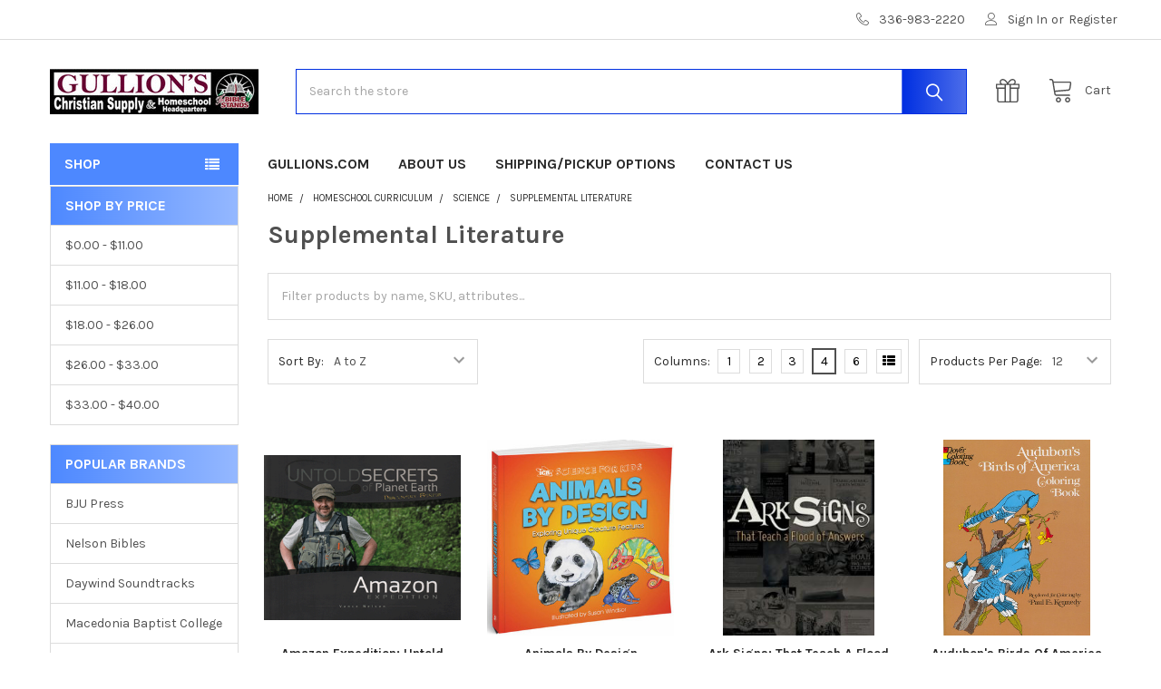

--- FILE ---
content_type: text/html; charset=UTF-8
request_url: https://shop.gullions.com/homeschool-curriculum/science/additional-literature/
body_size: 28483
content:


    <!DOCTYPE html>
<html class="no-js" lang="en">
        <head>
        <title>Homeschool Curriculum - Science - Supplemental Literature - Page 1 - Gullion&#x27;s Christian Supply</title>
        <link rel="dns-prefetch preconnect" href="https://cdn11.bigcommerce.com/s-a8bdh28z5v" crossorigin><link rel="dns-prefetch preconnect" href="https://fonts.googleapis.com/" crossorigin><link rel="dns-prefetch preconnect" href="https://fonts.gstatic.com/" crossorigin>
        <link rel='canonical' href='https://shop.gullions.com/homeschool-curriculum/science/additional-literature/' /><meta name='platform' content='bigcommerce.stencil' />
        
                <link rel="next" href="https://shop.gullions.com/homeschool-curriculum/science/additional-literature/?page=2">


        <link href="https://cdn11.bigcommerce.com/s-a8bdh28z5v/product_images/Capture%203.JPG" rel="shortcut icon">
        <meta name="viewport" content="width=device-width, initial-scale=1, maximum-scale=1">

        <script>
            document.documentElement.className = document.documentElement.className.replace('no-js', 'js');
        </script>

        <script>
    function browserSupportsAllFeatures() {
        return window.Promise
            && window.fetch
            && window.URL
            && window.URLSearchParams
            && window.WeakMap
            // object-fit support
            && ('objectFit' in document.documentElement.style);
    }

    function loadScript(src) {
        var js = document.createElement('script');
        js.src = src;
        js.onerror = function () {
            console.error('Failed to load polyfill script ' + src);
        };
        document.head.appendChild(js);
    }

    if (!browserSupportsAllFeatures()) {
        loadScript('https://cdn11.bigcommerce.com/s-a8bdh28z5v/stencil/394841f0-2b2d-013c-131c-6efa817b2a16/dist/theme-bundle.polyfills.js');
    }
</script>
        <script>window.consentManagerTranslations = `{"locale":"en","locales":{"consent_manager.data_collection_warning":"en","consent_manager.accept_all_cookies":"en","consent_manager.gdpr_settings":"en","consent_manager.data_collection_preferences":"en","consent_manager.manage_data_collection_preferences":"en","consent_manager.use_data_by_cookies":"en","consent_manager.data_categories_table":"en","consent_manager.allow":"en","consent_manager.accept":"en","consent_manager.deny":"en","consent_manager.dismiss":"en","consent_manager.reject_all":"en","consent_manager.category":"en","consent_manager.purpose":"en","consent_manager.functional_category":"en","consent_manager.functional_purpose":"en","consent_manager.analytics_category":"en","consent_manager.analytics_purpose":"en","consent_manager.targeting_category":"en","consent_manager.advertising_category":"en","consent_manager.advertising_purpose":"en","consent_manager.essential_category":"en","consent_manager.esential_purpose":"en","consent_manager.yes":"en","consent_manager.no":"en","consent_manager.not_available":"en","consent_manager.cancel":"en","consent_manager.save":"en","consent_manager.back_to_preferences":"en","consent_manager.close_without_changes":"en","consent_manager.unsaved_changes":"en","consent_manager.by_using":"en","consent_manager.agree_on_data_collection":"en","consent_manager.change_preferences":"en","consent_manager.cancel_dialog_title":"en","consent_manager.privacy_policy":"en","consent_manager.allow_category_tracking":"en","consent_manager.disallow_category_tracking":"en"},"translations":{"consent_manager.data_collection_warning":"We use cookies (and other similar technologies) to collect data to improve your shopping experience.","consent_manager.accept_all_cookies":"Accept All Cookies","consent_manager.gdpr_settings":"Settings","consent_manager.data_collection_preferences":"Website Data Collection Preferences","consent_manager.manage_data_collection_preferences":"Manage Website Data Collection Preferences","consent_manager.use_data_by_cookies":" uses data collected by cookies and JavaScript libraries to improve your shopping experience.","consent_manager.data_categories_table":"The table below outlines how we use this data by category. To opt out of a category of data collection, select 'No' and save your preferences.","consent_manager.allow":"Allow","consent_manager.accept":"Accept","consent_manager.deny":"Deny","consent_manager.dismiss":"Dismiss","consent_manager.reject_all":"Reject all","consent_manager.category":"Category","consent_manager.purpose":"Purpose","consent_manager.functional_category":"Functional","consent_manager.functional_purpose":"Enables enhanced functionality, such as videos and live chat. If you do not allow these, then some or all of these functions may not work properly.","consent_manager.analytics_category":"Analytics","consent_manager.analytics_purpose":"Provide statistical information on site usage, e.g., web analytics so we can improve this website over time.","consent_manager.targeting_category":"Targeting","consent_manager.advertising_category":"Advertising","consent_manager.advertising_purpose":"Used to create profiles or personalize content to enhance your shopping experience.","consent_manager.essential_category":"Essential","consent_manager.esential_purpose":"Essential for the site and any requested services to work, but do not perform any additional or secondary function.","consent_manager.yes":"Yes","consent_manager.no":"No","consent_manager.not_available":"N/A","consent_manager.cancel":"Cancel","consent_manager.save":"Save","consent_manager.back_to_preferences":"Back to Preferences","consent_manager.close_without_changes":"You have unsaved changes to your data collection preferences. Are you sure you want to close without saving?","consent_manager.unsaved_changes":"You have unsaved changes","consent_manager.by_using":"By using our website, you're agreeing to our","consent_manager.agree_on_data_collection":"By using our website, you're agreeing to the collection of data as described in our ","consent_manager.change_preferences":"You can change your preferences at any time","consent_manager.cancel_dialog_title":"Are you sure you want to cancel?","consent_manager.privacy_policy":"Privacy Policy","consent_manager.allow_category_tracking":"Allow [CATEGORY_NAME] tracking","consent_manager.disallow_category_tracking":"Disallow [CATEGORY_NAME] tracking"}}`;</script>
        
        <script>
            window.lazySizesConfig = window.lazySizesConfig || {};
            window.lazySizesConfig.loadMode = 1;
        </script>
        <script async src="https://cdn11.bigcommerce.com/s-a8bdh28z5v/stencil/394841f0-2b2d-013c-131c-6efa817b2a16/dist/theme-bundle.head_async.js"></script>

            <link href="https://fonts.googleapis.com/css?family=Karla:700,400&display=block" rel="stylesheet">
            <script async src="https://cdn11.bigcommerce.com/s-a8bdh28z5v/stencil/394841f0-2b2d-013c-131c-6efa817b2a16/dist/theme-bundle.font.js"></script>
            <link data-stencil-stylesheet href="https://cdn11.bigcommerce.com/s-a8bdh28z5v/stencil/394841f0-2b2d-013c-131c-6efa817b2a16/css/theme-ded33ed0-4076-013c-26e0-6e0390ea26ba.css" rel="stylesheet">
            
<script type="text/javascript" src="https://checkout-sdk.bigcommerce.com/v1/loader.js" defer ></script>
<script type="text/javascript">
var BCData = {};
</script>

<script nonce="">
(function () {
    var xmlHttp = new XMLHttpRequest();

    xmlHttp.open('POST', 'https://bes.gcp.data.bigcommerce.com/nobot');
    xmlHttp.setRequestHeader('Content-Type', 'application/json');
    xmlHttp.send('{"store_id":"1002692591","timezone_offset":"-4.0","timestamp":"2026-01-22T17:30:44.02602600Z","visit_id":"b48e8c74-37c6-4174-b841-9c48594fbe85","channel_id":1}');
})();
</script>

        

        <!-- snippet location htmlhead -->

         
    </head>
    <body class="csscolumns papaSupermarket-layout--default 
        papaSupermarket-style--default
        papaSupermarket-pageType--category 
        papaSupermarket-page--pages-category 
        emthemesModez-productUniform
        
        
        
        
        
        
        
        
        " id="topOfPage">


        <!-- snippet location header -->
        <svg data-src="https://cdn11.bigcommerce.com/s-a8bdh28z5v/stencil/394841f0-2b2d-013c-131c-6efa817b2a16/img/icon-sprite.svg" class="icons-svg-sprite"></svg>

        <header class="header" role="banner" >
    <a href="#" class="mobileMenu-toggle" data-mobile-menu-toggle="menu">
        <span class="mobileMenu-toggleIcon">Toggle menu</span>
    </a>

    <div class="emthemesModez-header-topSection">
        <div class="container">
            <nav class="navUser navUser--storeInfo">
    <ul class="navUser-section">
    </ul>
</nav>

<nav class="navUser">


        
    <ul class="navUser-section">
        

        <li class="navUser-item">
            <a class="navUser-action" href="tel:336-983-2220">
                <span class="navUser-item-icon emthemesModez-icon-linear-phone-handset"></span>
                <span>336-983-2220</span>
            </a>
        </li>

        <li class="navUser-item navUser-item--account">
                <a class="navUser-action" href="/login.php">
                    <span class="navUser-item-icon navUser-item-loginIcon emthemesModez-icon-linear-user"></span>
                    <span class="navUser-item-loginLabel">Sign In</span>
                </a>
                    <span class="navUser-or">or</span> <a class="navUser-action" href="/login.php?action=create_account">Register</a>
        </li>
    </ul>
</nav>        </div>
    </div>

    <div class="emthemesModez-header-userSection emthemesModez-header-userSection--logo-left">
        <div class="container">
            <nav class="navUser">
    
    <ul class="navUser-section navUser-section--alt">


        

        <li class="navUser-item navUser-item--compare">
            <a class="navUser-action navUser-action--compare" href="/compare" data-compare-nav>Compare <span class="countPill countPill--positive countPill--alt"></span></a>
        </li>
        
            <li class="navUser-item">
                <a class="navUser-action navUser-action--giftCert" href="/giftcertificates.php" title="Gift Certificates">
                    <span class="navUser-item-icon navUser-item-giftCertIcon"><svg class="icon"><use href="#icon-gift" /></svg></span>
                    <span class="navUser-item-giftCertLabel"><span class='firstword'>Gift </span>Certificates</span>
                </a>
            </li>

        <li class="navUser-item navUser-item--recentlyViewed">
            <a class="navUser-action navUser-action--recentlyViewed" href="#recently-viewed" data-dropdown="recently-viewed-dropdown" data-options="align:right" title="Recently Viewed" style="display:none">
                <span class="navUser-item-icon navUser-item-recentlyViewedIcon"><svg class="icon"><use href="#icon-recent-list" /></svg></span>
                <span class="navUser-item-recentlyViewedLabel"><span class='firstword'>Recently </span>Viewed</span>
            </a>
            <div class="dropdown-menu" id="recently-viewed-dropdown" data-dropdown-content aria-hidden="true"></div>
        </li>

        <li class="navUser-item navUser-item--cart">

            <a
                class="navUser-action navUser-action--cart"
                data-cart-preview
                data-dropdown="cart-preview-dropdown"
                data-options="align:right"
                href="/cart.php"
                title="Cart">
                <span class="navUser-item-icon navUser-item-cartIcon"><svg class="icon"><use href="#icon-cart" /></svg></span>
                <span class="navUser-item-cartLabel">Cart</span> <span class="countPill cart-quantity"></span>
            </a>

            <div class="dropdown-menu" id="cart-preview-dropdown" data-dropdown-content aria-hidden="true"></div>
        </li>
    </ul>
</nav>

                <div class="header-logo header-logo--left">
                    <a href="https://shop.gullions.com/" data-instantload='{"page":"home"}'>
            <div class="header-logo-image-container">
                <img class="header-logo-image" src="https://cdn11.bigcommerce.com/s-a8bdh28z5v/images/stencil/250x50/gullions_logo_6_1695937788__07827.original.jpg" srcset="https://cdn11.bigcommerce.com/s-a8bdh28z5v/images/stencil/250x50/gullions_logo_6_1695937788__07827.original.jpg 1x, https://cdn11.bigcommerce.com/s-a8bdh28z5v/images/stencil/500w/gullions_logo_6_1695937788__07827.original.jpg 2x" alt="Gullion&#x27;s Christian Supply" title="Gullion&#x27;s Christian Supply">
            </div>
</a>
                </div>

            <div class="emthemesModez-quickSearch" data-prevent-quick-search-close>
    <!-- snippet location forms_search -->
    <form class="form" action="/search.php">
        <fieldset class="form-fieldset">
            <div class="form-field">
                <label class="is-srOnly" for="search_query">Search</label>
                <div class="form-prefixPostfix wrap">
                    <input class="form-input" data-search-quick name="search_query" id="search_query" data-error-message="Search field cannot be empty." placeholder="Search the store" autocomplete="off">
                    <input type="submit" class="button button--primary form-prefixPostfix-button--postfix" value="Search" />
                </div>
            </div>
        </fieldset>
    </form>
</div>        </div>
    </div>

    <div class="navPages-container" id="menu" data-menu>
        <div class="container">
            <nav class="navPages">

        <div class="emthemesModez-navPages-verticalCategories-container">
            <a class="navPages-action has-subMenu" data-collapsible="emthemesModez-verticalCategories"
                data-collapsible-disabled-breakpoint="medium"
                data-collapsible-disabled-state="open"
                data-collapsible-enabled-state="closed">Shop</a>
            <div class="emthemesModez-verticalCategories " id="emthemesModez-verticalCategories" data-emthemesmodez-fix-height="emthemesModez-section1-container" aria-hidden="true">
                <ul class="navPages-list navPages-list--categories">

                            <li class="navPages-item">
                                <a class="navPages-action has-subMenu " href="https://shop.gullions.com/health/"
    data-instantload
    
    data-collapsible="navPages-1911"
    data-collapsible-disabled-breakpoint="medium"
    data-collapsible-disabled-state="open"
    data-collapsible-enabled-state="closed">
    Health <i class="icon navPages-action-moreIcon" aria-hidden="true"><svg><use href="#icon-chevron-down" /></svg></i>
</a>
<div class="navPage-subMenu
    " id="navPages-1911" aria-hidden="true" tabindex="-1">
    <ul class="navPage-subMenu-list">
        <li class="navPage-subMenu-item">
            <a class="navPage-subMenu-action navPages-action" href="https://shop.gullions.com/health/" data-instantload>All Health</a>
        </li>
            <li class="navPage-subMenu-item">
                    <a class="navPage-subMenu-action navPages-action" href="https://shop.gullions.com/health/essential-oils/" data-instantload >Essential Oils</a>
            </li>
            <li class="navPage-subMenu-item">
                    <a
                        class="navPage-subMenu-action navPages-action has-subMenu"
                        href="https://shop.gullions.com/health/food-etc/"
                        data-instantload
                        
                        data-collapsible="navPages-1913"
                        data-collapsible-disabled-breakpoint="medium"
                        data-collapsible-disabled-state="open"
                        data-collapsible-enabled-state="closed">
                        Food, etc. <i class="icon navPages-action-moreIcon" aria-hidden="true"><svg><use href="#icon-chevron-down" /></svg></i>
                    </a>
                    <ul class="navPage-childList" id="navPages-1913">
                        <li class="navPage-childList-item">
                            <a class="navPage-childList-action navPages-action" href="https://shop.gullions.com/health/food-etc/" data-instantload>All Food, etc.</a>
                        </li>
                        <li class="navPage-childList-item">
                                <a class="navPage-childList-action navPages-action" data-instantload href="https://shop.gullions.com/health/food-etc/drinks/" >Drinks</a>
                        </li>
                        <li class="navPage-childList-item">
                                <a class="navPage-childList-action navPages-action" data-instantload href="https://shop.gullions.com/health/food-etc/other/" >Other</a>
                        </li>
                        <li class="navPage-childList-item">
                                <a class="navPage-childList-action navPages-action" data-instantload href="https://shop.gullions.com/health/food-etc/snacks/" >Snacks</a>
                        </li>
                        <li class="navPage-childList-item">
                                <a class="navPage-childList-action navPages-action" data-instantload href="https://shop.gullions.com/health/food-etc/sweeteners/" >Sweeteners</a>
                        </li>
                        <li class="navPage-childList-item">
                                <a class="navPage-childList-action navPages-action" data-instantload href="https://shop.gullions.com/health/food-etc/teas/" >Teas</a>
                        </li>
                    </ul>
            </li>
            <li class="navPage-subMenu-item">
                    <a class="navPage-subMenu-action navPages-action" href="https://shop.gullions.com/health/herbs-supplements/" data-instantload >Herbs/Supplements</a>
            </li>
    </ul>
</div>
                            </li>
                            <li class="navPages-item">
                                <a class="navPages-action has-subMenu " href="https://shop.gullions.com/kjv-bibles-2/"
    data-instantload
    
    data-collapsible="navPages-1047"
    data-collapsible-disabled-breakpoint="medium"
    data-collapsible-disabled-state="open"
    data-collapsible-enabled-state="closed">
    KJV Bibles <i class="icon navPages-action-moreIcon" aria-hidden="true"><svg><use href="#icon-chevron-down" /></svg></i>
</a>
<div class="navPage-subMenu
    " id="navPages-1047" aria-hidden="true" tabindex="-1">
    <ul class="navPage-subMenu-list">
        <li class="navPage-subMenu-item">
            <a class="navPage-subMenu-action navPages-action" href="https://shop.gullions.com/kjv-bibles-2/" data-instantload>All KJV Bibles</a>
        </li>
            <li class="navPage-subMenu-item">
                    <a class="navPage-subMenu-action navPages-action" href="https://shop.gullions.com/kjv-bibles/audio-bibles-2/" data-instantload >Audio Bibles</a>
            </li>
            <li class="navPage-subMenu-item">
                    <a class="navPage-subMenu-action navPages-action" href="https://shop.gullions.com/kjv-bibles/compact-bibles/" data-instantload >Compact Bibles</a>
            </li>
            <li class="navPage-subMenu-item">
                    <a class="navPage-subMenu-action navPages-action" href="https://shop.gullions.com/kjv-bibles/devotional-bibles/" data-instantload >Devotional Bibles</a>
            </li>
            <li class="navPage-subMenu-item">
                    <a class="navPage-subMenu-action navPages-action" href="https://shop.gullions.com/kjv-bibles/giant-print-bibles/" data-instantload >Giant Print Bibles</a>
            </li>
            <li class="navPage-subMenu-item">
                    <a class="navPage-subMenu-action navPages-action" href="https://shop.gullions.com/kjv-bibles/gift-and-award-bibles-2/" data-instantload >Gift and Award Bibles</a>
            </li>
            <li class="navPage-subMenu-item">
                    <a class="navPage-subMenu-action navPages-action" href="https://shop.gullions.com/kjv-bibles/high-quality-bibles/" data-instantload >High Quality Bibles</a>
            </li>
            <li class="navPage-subMenu-item">
                    <a class="navPage-subMenu-action navPages-action" href="https://shop.gullions.com/kjv-bibles/journaling-and-notetaking-bibles/" data-instantload >Journaling and Notetaking Bibles</a>
            </li>
            <li class="navPage-subMenu-item">
                    <a class="navPage-subMenu-action navPages-action" href="https://shop.gullions.com/kjv-bibles/large-print-bibles/" data-instantload >Large Print Bibles</a>
            </li>
            <li class="navPage-subMenu-item">
                    <a class="navPage-subMenu-action navPages-action" href="https://shop.gullions.com/kjv-bibles/new-testaments-portions-2/" data-instantload >New Testaments/Portions</a>
            </li>
            <li class="navPage-subMenu-item">
                    <a
                        class="navPage-subMenu-action navPages-action has-subMenu"
                        href="https://shop.gullions.com/kjv-bibles/other-bibles-2/"
                        data-instantload
                        
                        data-collapsible="navPages-1048"
                        data-collapsible-disabled-breakpoint="medium"
                        data-collapsible-disabled-state="open"
                        data-collapsible-enabled-state="closed">
                        Other Bibles <i class="icon navPages-action-moreIcon" aria-hidden="true"><svg><use href="#icon-chevron-down" /></svg></i>
                    </a>
                    <ul class="navPage-childList" id="navPages-1048">
                        <li class="navPage-childList-item">
                            <a class="navPage-childList-action navPages-action" href="https://shop.gullions.com/kjv-bibles/other-bibles-2/" data-instantload>All Other Bibles</a>
                        </li>
                        <li class="navPage-childList-item">
                                <a class="navPage-childList-action navPages-action" data-instantload href="https://shop.gullions.com/kjv-bibles/other-bibles/family-bibles-2/" >Family Bibles</a>
                        </li>
                        <li class="navPage-childList-item">
                                <a class="navPage-childList-action navPages-action" data-instantload href="https://shop.gullions.com/kjv-bibles/other-bibles/historic-bibles-facsimiles-2/" >Historic Bibles/Facsimiles</a>
                        </li>
                        <li class="navPage-childList-item">
                                <a class="navPage-childList-action navPages-action" data-instantload href="https://shop.gullions.com/kjv-bibles/other-bibles/other-2/" >Other</a>
                        </li>
                        <li class="navPage-childList-item">
                                <a class="navPage-childList-action navPages-action" data-instantload href="https://shop.gullions.com/kjv-bibles/other-bibles/preaching-bibles-2/" >Preaching Bibles</a>
                        </li>
                    </ul>
            </li>
            <li class="navPage-subMenu-item">
                    <a class="navPage-subMenu-action navPages-action" href="https://shop.gullions.com/kjv-bibles/reference-bibles-general/" data-instantload >Reference Bibles (General)</a>
            </li>
            <li class="navPage-subMenu-item">
                    <a class="navPage-subMenu-action navPages-action" href="https://shop.gullions.com/kjv-bibles/study-bibles-2/" data-instantload >Study Bibles</a>
            </li>
            <li class="navPage-subMenu-item">
                    <a class="navPage-subMenu-action navPages-action" href="https://shop.gullions.com/kjv-bibles/super-giant-print-bibles/" data-instantload >Super Giant Print Bibles</a>
            </li>
            <li class="navPage-subMenu-item">
                    <a class="navPage-subMenu-action navPages-action" href="https://shop.gullions.com/kjv-bibles/thinline-bibles/" data-instantload >Thinline Bibles</a>
            </li>
            <li class="navPage-subMenu-item">
                    <a class="navPage-subMenu-action navPages-action" href="https://shop.gullions.com/kjv-bibles/youth-and-childrens-bibles/" data-instantload >Youth and Children&#x27;s Bibles</a>
            </li>
    </ul>
</div>
                            </li>
                            <li class="navPages-item">
                                <a class="navPages-action has-subMenu " href="https://shop.gullions.com/books-2/"
    data-instantload
    
    data-collapsible="navPages-1024"
    data-collapsible-disabled-breakpoint="medium"
    data-collapsible-disabled-state="open"
    data-collapsible-enabled-state="closed">
    Books <i class="icon navPages-action-moreIcon" aria-hidden="true"><svg><use href="#icon-chevron-down" /></svg></i>
</a>
<div class="navPage-subMenu
    " id="navPages-1024" aria-hidden="true" tabindex="-1">
    <ul class="navPage-subMenu-list">
        <li class="navPage-subMenu-item">
            <a class="navPage-subMenu-action navPages-action" href="https://shop.gullions.com/books-2/" data-instantload>All Books</a>
        </li>
            <li class="navPage-subMenu-item">
                    <a
                        class="navPage-subMenu-action navPages-action has-subMenu"
                        href="https://shop.gullions.com/books/bible-study-2/"
                        data-instantload
                        
                        data-collapsible="navPages-1053"
                        data-collapsible-disabled-breakpoint="medium"
                        data-collapsible-disabled-state="open"
                        data-collapsible-enabled-state="closed">
                        Bible Study <i class="icon navPages-action-moreIcon" aria-hidden="true"><svg><use href="#icon-chevron-down" /></svg></i>
                    </a>
                    <ul class="navPage-childList" id="navPages-1053">
                        <li class="navPage-childList-item">
                            <a class="navPage-childList-action navPages-action" href="https://shop.gullions.com/books/bible-study-2/" data-instantload>All Bible Study</a>
                        </li>
                        <li class="navPage-childList-item">
                                <a class="navPage-childList-action navPages-action" data-instantload href="https://shop.gullions.com/books/bible-study/angels-devils/" >Angels/Devils</a>
                        </li>
                        <li class="navPage-childList-item">
                                <a class="navPage-childList-action navPages-action" data-instantload href="https://shop.gullions.com/books/bible-study/archaeology-bible-times-history-2/" >Archaeology/Bible Times History</a>
                        </li>
                        <li class="navPage-childList-item">
                                <a class="navPage-childList-action navPages-action" data-instantload href="https://shop.gullions.com/books/bible-study/bible-character-studies-2/" >Bible Character Studies</a>
                        </li>
                        <li class="navPage-childList-item">
                                <a class="navPage-childList-action navPages-action" data-instantload href="https://shop.gullions.com/books/bible-study/bible-commentaries-1/" >Bible Commentaries</a>
                        </li>
                        <li class="navPage-childList-item">
                                <a class="navPage-childList-action navPages-action" data-instantload href="https://shop.gullions.com/books/bible-study/bible-concordances-2/" >Bible Concordances</a>
                        </li>
                        <li class="navPage-childList-item">
                                <a class="navPage-childList-action navPages-action" data-instantload href="https://shop.gullions.com/books/bible-study/bible-dictionaries-word-helps-2/" >Bible Dictionaries/Word Helps</a>
                        </li>
                        <li class="navPage-childList-item">
                                <a class="navPage-childList-action navPages-action" data-instantload href="https://shop.gullions.com/books/bible-study/bible-encyclopedias-2/" >Bible Encyclopedias</a>
                        </li>
                        <li class="navPage-childList-item">
                                <a class="navPage-childList-action navPages-action" data-instantload href="https://shop.gullions.com/books/bible-study/bible-maps-charts-2/" >Bible Maps/Charts</a>
                        </li>
                        <li class="navPage-childList-item">
                                <a class="navPage-childList-action navPages-action" data-instantload href="https://shop.gullions.com/books/bible-study/bible-surveys-and-handbooks-2/" >Bible Surveys and Handbooks</a>
                        </li>
                        <li class="navPage-childList-item">
                                <a class="navPage-childList-action navPages-action" data-instantload href="https://shop.gullions.com/books/bible-study/life-of-christ-2/" >Life of Christ</a>
                        </li>
                        <li class="navPage-childList-item">
                                <a class="navPage-childList-action navPages-action" data-instantload href="https://shop.gullions.com/books/bible-study/lists-2/" >Lists</a>
                        </li>
                        <li class="navPage-childList-item">
                                <a class="navPage-childList-action navPages-action" data-instantload href="https://shop.gullions.com/books/bible-study/prophecy-2/" >Prophecy</a>
                        </li>
                        <li class="navPage-childList-item">
                                <a class="navPage-childList-action navPages-action" data-instantload href="https://shop.gullions.com/books/bible-study/study-guides/" >Study Guides</a>
                        </li>
                        <li class="navPage-childList-item">
                                <a class="navPage-childList-action navPages-action" data-instantload href="https://shop.gullions.com/books/bible-study/study-helps/" >Study Helps</a>
                        </li>
                        <li class="navPage-childList-item">
                                <a class="navPage-childList-action navPages-action" data-instantload href="https://shop.gullions.com/books/bible-study/typology-2/" >Typology</a>
                        </li>
                    </ul>
            </li>
            <li class="navPage-subMenu-item">
                    <a
                        class="navPage-subMenu-action navPages-action has-subMenu"
                        href="https://shop.gullions.com/books/biography-history-2/"
                        data-instantload
                        
                        data-collapsible="navPages-1030"
                        data-collapsible-disabled-breakpoint="medium"
                        data-collapsible-disabled-state="open"
                        data-collapsible-enabled-state="closed">
                        Biography/History <i class="icon navPages-action-moreIcon" aria-hidden="true"><svg><use href="#icon-chevron-down" /></svg></i>
                    </a>
                    <ul class="navPage-childList" id="navPages-1030">
                        <li class="navPage-childList-item">
                            <a class="navPage-childList-action navPages-action" href="https://shop.gullions.com/books/biography-history-2/" data-instantload>All Biography/History</a>
                        </li>
                        <li class="navPage-childList-item">
                                <a class="navPage-childList-action navPages-action" data-instantload href="https://shop.gullions.com/books/biography-history/biography-2/" >Biography</a>
                        </li>
                        <li class="navPage-childList-item">
                                <a class="navPage-childList-action navPages-action" data-instantload href="https://shop.gullions.com/books/biography-history/church-history-2/" >Church History</a>
                        </li>
                        <li class="navPage-childList-item">
                                <a class="navPage-childList-action navPages-action" data-instantload href="https://shop.gullions.com/books/biography-history/history-2/" >History</a>
                        </li>
                    </ul>
            </li>
            <li class="navPage-subMenu-item">
                    <a
                        class="navPage-subMenu-action navPages-action has-subMenu"
                        href="https://shop.gullions.com/books/childrens-books-2/"
                        data-instantload
                        
                        data-collapsible="navPages-1176"
                        data-collapsible-disabled-breakpoint="medium"
                        data-collapsible-disabled-state="open"
                        data-collapsible-enabled-state="closed">
                        Children&#x27;s Books <i class="icon navPages-action-moreIcon" aria-hidden="true"><svg><use href="#icon-chevron-down" /></svg></i>
                    </a>
                    <ul class="navPage-childList" id="navPages-1176">
                        <li class="navPage-childList-item">
                            <a class="navPage-childList-action navPages-action" href="https://shop.gullions.com/books/childrens-books-2/" data-instantload>All Children&#x27;s Books</a>
                        </li>
                        <li class="navPage-childList-item">
                                <a class="navPage-childList-action navPages-action" data-instantload href="https://shop.gullions.com/books/childrens-books/bible-story-books/" >Bible Story Books</a>
                        </li>
                        <li class="navPage-childList-item">
                                <a class="navPage-childList-action navPages-action" data-instantload href="https://shop.gullions.com/books/childrens-books/biographies-for-children/" >Biographies for Children</a>
                        </li>
                        <li class="navPage-childList-item">
                                <a class="navPage-childList-action navPages-action" data-instantload href="https://shop.gullions.com/books/childrens-books/board-books/" >Board Books</a>
                        </li>
                        <li class="navPage-childList-item">
                                <a class="navPage-childList-action navPages-action" data-instantload href="https://shop.gullions.com/books/childrens-books/childrens-devotionals/" >Children&#x27;s Devotionals</a>
                        </li>
                        <li class="navPage-childList-item">
                                <a class="navPage-childList-action navPages-action" data-instantload href="https://shop.gullions.com/books/childrens-books/coloring-activity-books/" >Coloring/Activity books</a>
                        </li>
                    </ul>
            </li>
            <li class="navPage-subMenu-item">
                    <a
                        class="navPage-subMenu-action navPages-action has-subMenu"
                        href="https://shop.gullions.com/books/christian-living-2/"
                        data-instantload
                        
                        data-collapsible="navPages-1054"
                        data-collapsible-disabled-breakpoint="medium"
                        data-collapsible-disabled-state="open"
                        data-collapsible-enabled-state="closed">
                        Christian Living <i class="icon navPages-action-moreIcon" aria-hidden="true"><svg><use href="#icon-chevron-down" /></svg></i>
                    </a>
                    <ul class="navPage-childList" id="navPages-1054">
                        <li class="navPage-childList-item">
                            <a class="navPage-childList-action navPages-action" href="https://shop.gullions.com/books/christian-living-2/" data-instantload>All Christian Living</a>
                        </li>
                        <li class="navPage-childList-item">
                                <a class="navPage-childList-action navPages-action" data-instantload href="https://shop.gullions.com/books/christian-living/christian-living-2/" >Christian Living</a>
                        </li>
                        <li class="navPage-childList-item">
                                <a class="navPage-childList-action navPages-action" data-instantload href="https://shop.gullions.com/books/christian-living/comfort-grief-2/" >Comfort/Grief</a>
                        </li>
                        <li class="navPage-childList-item">
                                <a class="navPage-childList-action navPages-action" data-instantload href="https://shop.gullions.com/books/christian-living/depression-suicide/" >Depression/Suicide</a>
                        </li>
                        <li class="navPage-childList-item">
                                <a class="navPage-childList-action navPages-action" data-instantload href="https://shop.gullions.com/books/christian-living/family-marriage-2/" >Family/Marriage</a>
                        </li>
                        <li class="navPage-childList-item">
                                <a class="navPage-childList-action navPages-action" data-instantload href="https://shop.gullions.com/books/christian-living/finances-2/" >Finances</a>
                        </li>
                        <li class="navPage-childList-item">
                                <a class="navPage-childList-action navPages-action" data-instantload href="https://shop.gullions.com/books/christian-living/holy-spirit-1/" >Holy Spirit</a>
                        </li>
                        <li class="navPage-childList-item">
                                <a class="navPage-childList-action navPages-action" data-instantload href="https://shop.gullions.com/books/christian-living/mens-books-2/" >Men&#x27;s Books</a>
                        </li>
                        <li class="navPage-childList-item">
                                <a class="navPage-childList-action navPages-action" data-instantload href="https://shop.gullions.com/books/christian-living/prayer-2/" >Prayer</a>
                        </li>
                        <li class="navPage-childList-item">
                                <a class="navPage-childList-action navPages-action" data-instantload href="https://shop.gullions.com/books/christian-living/revival-1/" >Revival</a>
                        </li>
                        <li class="navPage-childList-item">
                                <a class="navPage-childList-action navPages-action" data-instantload href="https://shop.gullions.com/books/christian-living/sin-addiction/" >Sin/Addiction</a>
                        </li>
                        <li class="navPage-childList-item">
                                <a class="navPage-childList-action navPages-action" data-instantload href="https://shop.gullions.com/books/christian-living/spiritual-growth/" >Spiritual Growth</a>
                        </li>
                        <li class="navPage-childList-item">
                                <a class="navPage-childList-action navPages-action" data-instantload href="https://shop.gullions.com/books/christian-living/technology-entertainment/" >Technology/Entertainment</a>
                        </li>
                        <li class="navPage-childList-item">
                                <a class="navPage-childList-action navPages-action" data-instantload href="https://shop.gullions.com/books/christian-living/womens-books-2/" >Women&#x27;s Books</a>
                        </li>
                    </ul>
            </li>
            <li class="navPage-subMenu-item">
                    <a
                        class="navPage-subMenu-action navPages-action has-subMenu"
                        href="https://shop.gullions.com/books/devotional-inspirational-2/"
                        data-instantload
                        
                        data-collapsible="navPages-1061"
                        data-collapsible-disabled-breakpoint="medium"
                        data-collapsible-disabled-state="open"
                        data-collapsible-enabled-state="closed">
                        Devotional/Inspirational <i class="icon navPages-action-moreIcon" aria-hidden="true"><svg><use href="#icon-chevron-down" /></svg></i>
                    </a>
                    <ul class="navPage-childList" id="navPages-1061">
                        <li class="navPage-childList-item">
                            <a class="navPage-childList-action navPages-action" href="https://shop.gullions.com/books/devotional-inspirational-2/" data-instantload>All Devotional/Inspirational</a>
                        </li>
                        <li class="navPage-childList-item">
                                <a class="navPage-childList-action navPages-action" data-instantload href="https://shop.gullions.com/books/devotional-inspirational/adult-coloring-books/" >Adult Coloring Books</a>
                        </li>
                        <li class="navPage-childList-item">
                                <a class="navPage-childList-action navPages-action" data-instantload href="https://shop.gullions.com/books/devotional-inspirational/devotional/" >Devotional</a>
                        </li>
                        <li class="navPage-childList-item">
                                <a class="navPage-childList-action navPages-action" data-instantload href="https://shop.gullions.com/books/devotional-inspirational/inspirational/" >Inspirational</a>
                        </li>
                        <li class="navPage-childList-item">
                                <a class="navPage-childList-action navPages-action" data-instantload href="https://shop.gullions.com/books/devotional-inspirational/poetry/" >Poetry</a>
                        </li>
                    </ul>
            </li>
            <li class="navPage-subMenu-item">
                    <a
                        class="navPage-subMenu-action navPages-action has-subMenu"
                        href="https://shop.gullions.com/books/doctrine-issues-1/"
                        data-instantload
                        
                        data-collapsible="navPages-1063"
                        data-collapsible-disabled-breakpoint="medium"
                        data-collapsible-disabled-state="open"
                        data-collapsible-enabled-state="closed">
                        Doctrine &amp; Issues <i class="icon navPages-action-moreIcon" aria-hidden="true"><svg><use href="#icon-chevron-down" /></svg></i>
                    </a>
                    <ul class="navPage-childList" id="navPages-1063">
                        <li class="navPage-childList-item">
                            <a class="navPage-childList-action navPages-action" href="https://shop.gullions.com/books/doctrine-issues-1/" data-instantload>All Doctrine &amp; Issues</a>
                        </li>
                        <li class="navPage-childList-item">
                                <a class="navPage-childList-action navPages-action" data-instantload href="https://shop.gullions.com/books/doctrine-issues/apologetics-bible-inspiration-preservation/" >Apologetics/Bible Inspiration/Preservation</a>
                        </li>
                        <li class="navPage-childList-item">
                                <a class="navPage-childList-action navPages-action" data-instantload href="https://shop.gullions.com/books/doctrine-issues/apologetics-creation-science-1/" >Apologetics/Creation Science</a>
                        </li>
                        <li class="navPage-childList-item">
                                <a class="navPage-childList-action navPages-action" data-instantload href="https://shop.gullions.com/books/doctrine-issues/bible-inpiration-preservation/" >Bible Inpiration/Preservation</a>
                        </li>
                        <li class="navPage-childList-item">
                                <a class="navPage-childList-action navPages-action" data-instantload href="https://shop.gullions.com/books/doctrine-issues/bible-inspiration-preservation-1/" >Bible Inspiration/Preservation</a>
                        </li>
                        <li class="navPage-childList-item">
                                <a class="navPage-childList-action navPages-action" data-instantload href="https://shop.gullions.com/books/doctrine-issues/doctrine/" >Doctrine</a>
                        </li>
                        <li class="navPage-childList-item">
                                <a class="navPage-childList-action navPages-action" data-instantload href="https://shop.gullions.com/books/doctrine-issues/doctrine-theology-1/" >Doctrine/Theology</a>
                        </li>
                        <li class="navPage-childList-item">
                                <a class="navPage-childList-action navPages-action" data-instantload href="https://shop.gullions.com/books/doctrine-issues/false-religions-and-cults-1/" >False Religions and Cults</a>
                        </li>
                        <li class="navPage-childList-item">
                                <a class="navPage-childList-action navPages-action" data-instantload href="https://shop.gullions.com/books/doctrine-issues/life-abortion/" >Life/Abortion</a>
                        </li>
                        <li class="navPage-childList-item">
                                <a class="navPage-childList-action navPages-action" data-instantload href="https://shop.gullions.com/books/doctrine-issues/preparedness-homesteading/" >Preparedness/Homesteading</a>
                        </li>
                        <li class="navPage-childList-item">
                                <a class="navPage-childList-action navPages-action" data-instantload href="https://shop.gullions.com/books/doctrine-issues/salvation-assurance/" >Salvation/Assurance</a>
                        </li>
                        <li class="navPage-childList-item">
                                <a class="navPage-childList-action navPages-action" data-instantload href="https://shop.gullions.com/books/doctrine-issues/social-issues-1/" >Social Issues</a>
                        </li>
                    </ul>
            </li>
            <li class="navPage-subMenu-item">
                    <a class="navPage-subMenu-action navPages-action" href="https://shop.gullions.com/books/fiction-2/" data-instantload >Fiction</a>
            </li>
            <li class="navPage-subMenu-item">
                    <a class="navPage-subMenu-action navPages-action" href="https://shop.gullions.com/books/gospel-tracts-2/" data-instantload >Gospel Tracts</a>
            </li>
            <li class="navPage-subMenu-item">
                    <a
                        class="navPage-subMenu-action navPages-action has-subMenu"
                        href="https://shop.gullions.com/books/other-books-2/"
                        data-instantload
                        
                        data-collapsible="navPages-1181"
                        data-collapsible-disabled-breakpoint="medium"
                        data-collapsible-disabled-state="open"
                        data-collapsible-enabled-state="closed">
                        Other Books <i class="icon navPages-action-moreIcon" aria-hidden="true"><svg><use href="#icon-chevron-down" /></svg></i>
                    </a>
                    <ul class="navPage-childList" id="navPages-1181">
                        <li class="navPage-childList-item">
                            <a class="navPage-childList-action navPages-action" href="https://shop.gullions.com/books/other-books-2/" data-instantload>All Other Books</a>
                        </li>
                        <li class="navPage-childList-item">
                                <a class="navPage-childList-action navPages-action" data-instantload href="https://shop.gullions.com/books/other-books/audio-books-2/" >Audio Books</a>
                        </li>
                        <li class="navPage-childList-item">
                                <a class="navPage-childList-action navPages-action" data-instantload href="https://shop.gullions.com/books/other-books/christmas-2/" >Christmas</a>
                        </li>
                        <li class="navPage-childList-item">
                                <a class="navPage-childList-action navPages-action" data-instantload href="https://shop.gullions.com/books/other-books/comedy-humor-2/" >Comedy/Humor</a>
                        </li>
                        <li class="navPage-childList-item">
                                <a class="navPage-childList-action navPages-action" data-instantload href="https://shop.gullions.com/books/other-books/comic-books-2/" >Comic Books</a>
                        </li>
                        <li class="navPage-childList-item">
                                <a class="navPage-childList-action navPages-action" data-instantload href="https://shop.gullions.com/books/other-books/health-books-2/" >Health Books</a>
                        </li>
                        <li class="navPage-childList-item">
                                <a class="navPage-childList-action navPages-action" data-instantload href="https://shop.gullions.com/books/other-books/quiz-word-search-trivia-2/" >Quiz/Word Search/Trivia</a>
                        </li>
                        <li class="navPage-childList-item">
                                <a class="navPage-childList-action navPages-action" data-instantload href="https://shop.gullions.com/books/other-books/recipe-books-2/" >Recipe Books</a>
                        </li>
                    </ul>
            </li>
            <li class="navPage-subMenu-item">
                    <a class="navPage-subMenu-action navPages-action" href="https://shop.gullions.com/books/pamphlets-2/" data-instantload >Pamphlets</a>
            </li>
            <li class="navPage-subMenu-item">
                    <a
                        class="navPage-subMenu-action navPages-action has-subMenu"
                        href="https://shop.gullions.com/books/preaching-and-ministry-helps-1/"
                        data-instantload
                        
                        data-collapsible="navPages-1033"
                        data-collapsible-disabled-breakpoint="medium"
                        data-collapsible-disabled-state="open"
                        data-collapsible-enabled-state="closed">
                        Preaching and Ministry Helps <i class="icon navPages-action-moreIcon" aria-hidden="true"><svg><use href="#icon-chevron-down" /></svg></i>
                    </a>
                    <ul class="navPage-childList" id="navPages-1033">
                        <li class="navPage-childList-item">
                            <a class="navPage-childList-action navPages-action" href="https://shop.gullions.com/books/preaching-and-ministry-helps-1/" data-instantload>All Preaching and Ministry Helps</a>
                        </li>
                        <li class="navPage-childList-item">
                                <a class="navPage-childList-action navPages-action" data-instantload href="https://shop.gullions.com/books/childrens-books/childrens-ministry/" >Children&#x27;s Ministry</a>
                        </li>
                        <li class="navPage-childList-item">
                                <a class="navPage-childList-action navPages-action" data-instantload href="https://shop.gullions.com/books/preaching-and-ministry-helps/pastoring/" >Pastoring</a>
                        </li>
                        <li class="navPage-childList-item">
                                <a class="navPage-childList-action navPages-action" data-instantload href="https://shop.gullions.com/books/preaching-and-ministry-helps/church-administration-1/" >Church Administration</a>
                        </li>
                        <li class="navPage-childList-item">
                                <a class="navPage-childList-action navPages-action" data-instantload href="https://shop.gullions.com/books/preaching-and-ministry-helps/counseling-1/" >Counseling</a>
                        </li>
                        <li class="navPage-childList-item">
                                <a class="navPage-childList-action navPages-action" data-instantload href="https://shop.gullions.com/books/preaching-and-ministry-helps/leadership-1/" >Leadership</a>
                        </li>
                        <li class="navPage-childList-item">
                                <a class="navPage-childList-action navPages-action" data-instantload href="https://shop.gullions.com/books/preaching-and-ministry-helps/missions/" >Missions</a>
                        </li>
                        <li class="navPage-childList-item">
                                <a class="navPage-childList-action navPages-action" data-instantload href="https://shop.gullions.com/books/preaching-and-ministry-helps/new-converts-discipleship-1/" >New Converts/Discipleship</a>
                        </li>
                        <li class="navPage-childList-item">
                                <a class="navPage-childList-action navPages-action" data-instantload href="https://shop.gullions.com/books/preaching-and-ministry-helps/pastoral-helps-1/" >Pastoral Helps</a>
                        </li>
                        <li class="navPage-childList-item">
                                <a class="navPage-childList-action navPages-action" data-instantload href="https://shop.gullions.com/books/preaching-and-ministry-helps/preaching-homiletics-1/" >Preaching/Homiletics</a>
                        </li>
                        <li class="navPage-childList-item">
                                <a class="navPage-childList-action navPages-action" data-instantload href="https://shop.gullions.com/books/preaching-and-ministry-helps/sermon-illustrations-1/" >Sermon Illustrations</a>
                        </li>
                        <li class="navPage-childList-item">
                                <a class="navPage-childList-action navPages-action" data-instantload href="https://shop.gullions.com/books/preaching-and-ministry-helps/sermon-outlines-1/" >Sermon Outlines</a>
                        </li>
                        <li class="navPage-childList-item">
                                <a class="navPage-childList-action navPages-action" data-instantload href="https://shop.gullions.com/books/preaching-and-ministry-helps/sermons-1/" >Sermons</a>
                        </li>
                        <li class="navPage-childList-item">
                                <a class="navPage-childList-action navPages-action" data-instantload href="https://shop.gullions.com/books/preaching-and-ministry-helps/soul-winning-evangelism-1/" >Soul Winning/Evangelism</a>
                        </li>
                        <li class="navPage-childList-item">
                                <a class="navPage-childList-action navPages-action" data-instantload href="https://shop.gullions.com/books/preaching-and-ministry-helps/teaching-christian-education-1/" >Teaching/Christian Education</a>
                        </li>
                        <li class="navPage-childList-item">
                                <a class="navPage-childList-action navPages-action" data-instantload href="https://shop.gullions.com/books/preaching-and-ministry-helps/youth-ministry/" >Youth Ministry</a>
                        </li>
                    </ul>
            </li>
            <li class="navPage-subMenu-item">
                    <a class="navPage-subMenu-action navPages-action" href="https://shop.gullions.com/books/preaching-and-ministry-helps-sermon-outlines/" data-instantload >Preaching and Ministry Helps/Sermon Outlines</a>
            </li>
            <li class="navPage-subMenu-item">
                    <a class="navPage-subMenu-action navPages-action" href="https://shop.gullions.com/books/preaching-and-ministry-helps-sermons/" data-instantload >Preaching and Ministry Helps/Sermons</a>
            </li>
            <li class="navPage-subMenu-item">
                    <a
                        class="navPage-subMenu-action navPages-action has-subMenu"
                        href="https://shop.gullions.com/books/preaching-and-minstry-helps/"
                        data-instantload
                        
                        data-collapsible="navPages-1905"
                        data-collapsible-disabled-breakpoint="medium"
                        data-collapsible-disabled-state="open"
                        data-collapsible-enabled-state="closed">
                        Preaching and Minstry Helps <i class="icon navPages-action-moreIcon" aria-hidden="true"><svg><use href="#icon-chevron-down" /></svg></i>
                    </a>
                    <ul class="navPage-childList" id="navPages-1905">
                        <li class="navPage-childList-item">
                            <a class="navPage-childList-action navPages-action" href="https://shop.gullions.com/books/preaching-and-minstry-helps/" data-instantload>All Preaching and Minstry Helps</a>
                        </li>
                        <li class="navPage-childList-item">
                                <a class="navPage-childList-action navPages-action" data-instantload href="https://shop.gullions.com/books/preaching-and-minstry-helps/pastoral-helps/" >Pastoral Helps</a>
                        </li>
                    </ul>
            </li>
            <li class="navPage-subMenu-item">
                    <a class="navPage-subMenu-action navPages-action" href="https://shop.gullions.com/books/study-guides-2/" data-instantload >Study Guides</a>
            </li>
            <li class="navPage-subMenu-item">
                    <a
                        class="navPage-subMenu-action navPages-action has-subMenu"
                        href="https://shop.gullions.com/books/youth-books-2/"
                        data-instantload
                        
                        data-collapsible="navPages-1044"
                        data-collapsible-disabled-breakpoint="medium"
                        data-collapsible-disabled-state="open"
                        data-collapsible-enabled-state="closed">
                        Youth Books <i class="icon navPages-action-moreIcon" aria-hidden="true"><svg><use href="#icon-chevron-down" /></svg></i>
                    </a>
                    <ul class="navPage-childList" id="navPages-1044">
                        <li class="navPage-childList-item">
                            <a class="navPage-childList-action navPages-action" href="https://shop.gullions.com/books/youth-books-2/" data-instantload>All Youth Books</a>
                        </li>
                        <li class="navPage-childList-item">
                                <a class="navPage-childList-action navPages-action" data-instantload href="https://shop.gullions.com/books/youth-books/youth-biography-2/" >Youth Biography</a>
                        </li>
                        <li class="navPage-childList-item">
                                <a class="navPage-childList-action navPages-action" data-instantload href="https://shop.gullions.com/books/youth-books/youth-fiction-2/" >Youth Fiction</a>
                        </li>
                        <li class="navPage-childList-item">
                                <a class="navPage-childList-action navPages-action" data-instantload href="https://shop.gullions.com/books/youth-books/youth-non-fiction-2/" >Youth Non-Fiction</a>
                        </li>
                    </ul>
            </li>
    </ul>
</div>
                            </li>
                            <li class="navPages-item">
                                <a class="navPages-action has-subMenu " href="https://shop.gullions.com/music-2/"
    data-instantload
    
    data-collapsible="navPages-1027"
    data-collapsible-disabled-breakpoint="medium"
    data-collapsible-disabled-state="open"
    data-collapsible-enabled-state="closed">
    Music <i class="icon navPages-action-moreIcon" aria-hidden="true"><svg><use href="#icon-chevron-down" /></svg></i>
</a>
<div class="navPage-subMenu
    " id="navPages-1027" aria-hidden="true" tabindex="-1">
    <ul class="navPage-subMenu-list">
        <li class="navPage-subMenu-item">
            <a class="navPage-subMenu-action navPages-action" href="https://shop.gullions.com/music-2/" data-instantload>All Music</a>
        </li>
            <li class="navPage-subMenu-item">
                    <a
                        class="navPage-subMenu-action navPages-action has-subMenu"
                        href="https://shop.gullions.com/music/bluegrass-and-country-gospel-2/"
                        data-instantload
                        
                        data-collapsible="navPages-1028"
                        data-collapsible-disabled-breakpoint="medium"
                        data-collapsible-disabled-state="open"
                        data-collapsible-enabled-state="closed">
                        Bluegrass and Country Gospel <i class="icon navPages-action-moreIcon" aria-hidden="true"><svg><use href="#icon-chevron-down" /></svg></i>
                    </a>
                    <ul class="navPage-childList" id="navPages-1028">
                        <li class="navPage-childList-item">
                            <a class="navPage-childList-action navPages-action" href="https://shop.gullions.com/music/bluegrass-and-country-gospel-2/" data-instantload>All Bluegrass and Country Gospel</a>
                        </li>
                        <li class="navPage-childList-item">
                                <a class="navPage-childList-action navPages-action" data-instantload href="https://shop.gullions.com/music/bluegrass-and-country-gospel/chuck-wagon-gang-2/" >Chuck Wagon Gang</a>
                        </li>
                        <li class="navPage-childList-item">
                                <a class="navPage-childList-action navPages-action" data-instantload href="https://shop.gullions.com/music/bluegrass-and-country-gospel/singing-cookes-cooke-brothers/" >Singing Cookes/Cooke Brothers</a>
                        </li>
                        <li class="navPage-childList-item">
                                <a class="navPage-childList-action navPages-action" data-instantload href="https://shop.gullions.com/music/bluegrass-and-country-gospel/dailey-vincent/" >Dailey &amp; Vincent</a>
                        </li>
                        <li class="navPage-childList-item">
                                <a class="navPage-childList-action navPages-action" data-instantload href="https://shop.gullions.com/music/bluegrass-and-country-gospel/easter-brothers-2/" >Easter Brothers</a>
                        </li>
                        <li class="navPage-childList-item">
                                <a class="navPage-childList-action navPages-action" data-instantload href="https://shop.gullions.com/music/bluegrass-and-country-gospel/gospel-plowboys/" >Gospel Plowboys</a>
                        </li>
                        <li class="navPage-childList-item">
                                <a class="navPage-childList-action navPages-action" data-instantload href="https://shop.gullions.com/music/bluegrass-and-country-gospel/the-isaacs-2/" >The Isaacs</a>
                        </li>
                        <li class="navPage-childList-item">
                                <a class="navPage-childList-action navPages-action" data-instantload href="https://shop.gullions.com/music/bluegrass-and-country-gospel/billy-kelly/" >Billy Kelly</a>
                        </li>
                        <li class="navPage-childList-item">
                                <a class="navPage-childList-action navPages-action" data-instantload href="https://shop.gullions.com/music/bluegrass-and-country-gospel/doyle-lawson-and-quicksilver-2/" >Doyle Lawson and Quicksilver</a>
                        </li>
                        <li class="navPage-childList-item">
                                <a class="navPage-childList-action navPages-action" data-instantload href="https://shop.gullions.com/music/bluegrass-and-country-gospel/the-powells/" >The Powells</a>
                        </li>
                        <li class="navPage-childList-item">
                                <a class="navPage-childList-action navPages-action" data-instantload href="https://shop.gullions.com/music/bluegrass-and-country-gospel/primitive-quartet/" >Primitive Quartet</a>
                        </li>
                        <li class="navPage-childList-item">
                                <a class="navPage-childList-action navPages-action" data-instantload href="https://shop.gullions.com/music/bluegrass-and-country-gospel/the-principles-2/" >The Principles</a>
                        </li>
                        <li class="navPage-childList-item">
                                <a class="navPage-childList-action navPages-action" data-instantload href="https://shop.gullions.com/music/bluegrass-and-country-gospel/the-rochesters-2/" >The Rochesters</a>
                        </li>
                        <li class="navPage-childList-item">
                                <a class="navPage-childList-action navPages-action" data-instantload href="https://shop.gullions.com/music/bluegrass-and-country-gospel/brent-rochester-family/" >Brent Rochester Family</a>
                        </li>
                        <li class="navPage-childList-item">
                                <a class="navPage-childList-action navPages-action" data-instantload href="https://shop.gullions.com/music/bluegrass-and-country-gospel/the-spencers-2/" >The Spencers</a>
                        </li>
                        <li class="navPage-childList-item">
                                <a class="navPage-childList-action navPages-action" data-instantload href="https://shop.gullions.com/music/bluegrass-and-country-gospel/stanley-brothers-ralph-stanley/" >Stanley Brothers/Ralph Stanley</a>
                        </li>
                        <li class="navPage-childList-item">
                                <a class="navPage-childList-action navPages-action" data-instantload href="https://shop.gullions.com/music/bluegrass-and-country-gospel/del-way-2/" >Del Way</a>
                        </li>
                        <li class="navPage-childList-item">
                                <a class="navPage-childList-action navPages-action" data-instantload href="https://shop.gullions.com/music/bluegrass-and-country-gospel/paul-williams-and-the-victory-trio/" >Paul Williams and The Victory Trio</a>
                        </li>
                        <li class="navPage-childList-item">
                                <a class="navPage-childList-action navPages-action" data-instantload href="https://shop.gullions.com/music/bluegrass-and-country-gospel/other-artists-2/" >Other Artists</a>
                        </li>
                    </ul>
            </li>
            <li class="navPage-subMenu-item">
                    <a
                        class="navPage-subMenu-action navPages-action has-subMenu"
                        href="https://shop.gullions.com/music/southern-gospel-2/"
                        data-instantload
                        
                        data-collapsible="navPages-1050"
                        data-collapsible-disabled-breakpoint="medium"
                        data-collapsible-disabled-state="open"
                        data-collapsible-enabled-state="closed">
                        Southern Gospel <i class="icon navPages-action-moreIcon" aria-hidden="true"><svg><use href="#icon-chevron-down" /></svg></i>
                    </a>
                    <ul class="navPage-childList" id="navPages-1050">
                        <li class="navPage-childList-item">
                            <a class="navPage-childList-action navPages-action" href="https://shop.gullions.com/music/southern-gospel-2/" data-instantload>All Southern Gospel</a>
                        </li>
                        <li class="navPage-childList-item">
                                <a class="navPage-childList-action navPages-action" data-instantload href="https://shop.gullions.com/music/southern-gospel/cathedral-quartet/" >Cathedral Quartet</a>
                        </li>
                        <li class="navPage-childList-item">
                                <a class="navPage-childList-action navPages-action" data-instantload href="https://shop.gullions.com/music/southern-gospel/collingsworth-family/" >Collingsworth Family</a>
                        </li>
                        <li class="navPage-childList-item">
                                <a class="navPage-childList-action navPages-action" data-instantload href="https://shop.gullions.com/music/southern-gospel/michael-combs-2/" >Michael Combs</a>
                        </li>
                        <li class="navPage-childList-item">
                                <a class="navPage-childList-action navPages-action" data-instantload href="https://shop.gullions.com/music/southern-gospel/gold-city/" >Gold City</a>
                        </li>
                        <li class="navPage-childList-item">
                                <a class="navPage-childList-action navPages-action" data-instantload href="https://shop.gullions.com/music/southern-gospel/happy-goodmans/" >Happy Goodmans</a>
                        </li>
                        <li class="navPage-childList-item">
                                <a class="navPage-childList-action navPages-action" data-instantload href="https://shop.gullions.com/music/southern-gospel/greater-vision/" >Greater Vision</a>
                        </li>
                        <li class="navPage-childList-item">
                                <a class="navPage-childList-action navPages-action" data-instantload href="https://shop.gullions.com/music/southern-gospel/mylon-hayes-family-2/" >Mylon Hayes Family</a>
                        </li>
                        <li class="navPage-childList-item">
                                <a class="navPage-childList-action navPages-action" data-instantload href="https://shop.gullions.com/music/southern-gospel/the-hinsons/" >The Hinsons</a>
                        </li>
                        <li class="navPage-childList-item">
                                <a class="navPage-childList-action navPages-action" data-instantload href="https://shop.gullions.com/music/southern-gospel/the-hoppers/" >The Hoppers</a>
                        </li>
                        <li class="navPage-childList-item">
                                <a class="navPage-childList-action navPages-action" data-instantload href="https://shop.gullions.com/music/southern-gospel/the-inspirations-2/" >The Inspirations</a>
                        </li>
                        <li class="navPage-childList-item">
                                <a class="navPage-childList-action navPages-action" data-instantload href="https://shop.gullions.com/music/southern-gospel/kingdom-heirs/" >Kingdom Heirs</a>
                        </li>
                        <li class="navPage-childList-item">
                                <a class="navPage-childList-action navPages-action" data-instantload href="https://shop.gullions.com/music/southern-gospel/the-kingsmen-2/" >The Kingsmen</a>
                        </li>
                        <li class="navPage-childList-item">
                                <a class="navPage-childList-action navPages-action" data-instantload href="https://shop.gullions.com/music/southern-gospel/the-mckameys-2/" >The McKameys</a>
                        </li>
                        <li class="navPage-childList-item">
                                <a class="navPage-childList-action navPages-action" data-instantload href="https://shop.gullions.com/music/southern-gospel/quinton-mills-2/" >Quinton Mills</a>
                        </li>
                        <li class="navPage-childList-item">
                                <a class="navPage-childList-action navPages-action" data-instantload href="https://shop.gullions.com/music/southern-gospel/old-time-preachers-quartet/" >Old Time Preacher&#x27;s Quartet</a>
                        </li>
                        <li class="navPage-childList-item">
                                <a class="navPage-childList-action navPages-action" data-instantload href="https://shop.gullions.com/music/southern-gospel/squire-parsons-2/" >Squire Parsons</a>
                        </li>
                        <li class="navPage-childList-item">
                                <a class="navPage-childList-action navPages-action" data-instantload href="https://shop.gullions.com/music/southern-gospel/the-perrys/" >The Perrys</a>
                        </li>
                        <li class="navPage-childList-item">
                                <a class="navPage-childList-action navPages-action" data-instantload href="https://shop.gullions.com/music/southern-gospel/the-rambos-2/" >The Rambos</a>
                        </li>
                        <li class="navPage-childList-item">
                                <a class="navPage-childList-action navPages-action" data-instantload href="https://shop.gullions.com/music/southern-gospel/redeemed-quartet/" >Redeemed Quartet</a>
                        </li>
                        <li class="navPage-childList-item">
                                <a class="navPage-childList-action navPages-action" data-instantload href="https://shop.gullions.com/music/southern-gospel/carroll-roberson-2/" >Carroll Roberson</a>
                        </li>
                        <li class="navPage-childList-item">
                                <a class="navPage-childList-action navPages-action" data-instantload href="https://shop.gullions.com/music/southern-gospel/the-whisnants-2/" >The Whisnants</a>
                        </li>
                        <li class="navPage-childList-item">
                                <a class="navPage-childList-action navPages-action" data-instantload href="https://shop.gullions.com/music/southern-gospel/other-artists-2/" >Other Artists</a>
                        </li>
                    </ul>
            </li>
            <li class="navPage-subMenu-item">
                    <a class="navPage-subMenu-action navPages-action" href="https://shop.gullions.com/music/sacred-music-2/" data-instantload >Sacred Music</a>
            </li>
            <li class="navPage-subMenu-item">
                    <a
                        class="navPage-subMenu-action navPages-action has-subMenu"
                        href="https://shop.gullions.com/music/soundtracks-2/"
                        data-instantload
                        
                        data-collapsible="navPages-1114"
                        data-collapsible-disabled-breakpoint="medium"
                        data-collapsible-disabled-state="open"
                        data-collapsible-enabled-state="closed">
                        Soundtracks <i class="icon navPages-action-moreIcon" aria-hidden="true"><svg><use href="#icon-chevron-down" /></svg></i>
                    </a>
                    <ul class="navPage-childList" id="navPages-1114">
                        <li class="navPage-childList-item">
                            <a class="navPage-childList-action navPages-action" href="https://shop.gullions.com/music/soundtracks-2/" data-instantload>All Soundtracks</a>
                        </li>
                        <li class="navPage-childList-item">
                                <a class="navPage-childList-action navPages-action" data-instantload href="https://shop.gullions.com/music/soundtracks/full-length-2/" >Full-Length</a>
                        </li>
                        <li class="navPage-childList-item">
                                <a class="navPage-childList-action navPages-action" data-instantload href="https://shop.gullions.com/music/soundtracks/single-song-2/" >Single Song</a>
                        </li>
                    </ul>
            </li>
            <li class="navPage-subMenu-item">
                    <a
                        class="navPage-subMenu-action navPages-action has-subMenu"
                        href="https://shop.gullions.com/music/hymnals-songbooks-2/"
                        data-instantload
                        
                        data-collapsible="navPages-1039"
                        data-collapsible-disabled-breakpoint="medium"
                        data-collapsible-disabled-state="open"
                        data-collapsible-enabled-state="closed">
                        Hymnals/Songbooks <i class="icon navPages-action-moreIcon" aria-hidden="true"><svg><use href="#icon-chevron-down" /></svg></i>
                    </a>
                    <ul class="navPage-childList" id="navPages-1039">
                        <li class="navPage-childList-item">
                            <a class="navPage-childList-action navPages-action" href="https://shop.gullions.com/music/hymnals-songbooks-2/" data-instantload>All Hymnals/Songbooks</a>
                        </li>
                        <li class="navPage-childList-item">
                                <a class="navPage-childList-action navPages-action" data-instantload href="https://shop.gullions.com/music/hymnals-songbooks/childrens-visualized-songbook/" >Children&#x27;s Visualized Songbook</a>
                        </li>
                        <li class="navPage-childList-item">
                                <a class="navPage-childList-action navPages-action" data-instantload href="https://shop.gullions.com/music/hymnals-songbooks/hymnals-2/" >Hymnals</a>
                        </li>
                        <li class="navPage-childList-item">
                                <a class="navPage-childList-action navPages-action" data-instantload href="https://shop.gullions.com/music/hymnals-songbooks/sheet-music-2/" >Sheet Music</a>
                        </li>
                        <li class="navPage-childList-item">
                                <a class="navPage-childList-action navPages-action" data-instantload href="https://shop.gullions.com/music/hymnals-songbooks/songbooks-2/" >Songbooks</a>
                        </li>
                    </ul>
            </li>
            <li class="navPage-subMenu-item">
                    <a class="navPage-subMenu-action navPages-action" href="https://shop.gullions.com/music/black-gospel-2/" data-instantload >Black Gospel</a>
            </li>
            <li class="navPage-subMenu-item">
                    <a class="navPage-subMenu-action navPages-action" href="https://shop.gullions.com/music/books-on-music-2/" data-instantload >Books on Music</a>
            </li>
            <li class="navPage-subMenu-item">
                    <a
                        class="navPage-subMenu-action navPages-action has-subMenu"
                        href="https://shop.gullions.com/music/childrens-music-2/"
                        data-instantload
                        
                        data-collapsible="navPages-1192"
                        data-collapsible-disabled-breakpoint="medium"
                        data-collapsible-disabled-state="open"
                        data-collapsible-enabled-state="closed">
                        Children&#x27;s Music <i class="icon navPages-action-moreIcon" aria-hidden="true"><svg><use href="#icon-chevron-down" /></svg></i>
                    </a>
                    <ul class="navPage-childList" id="navPages-1192">
                        <li class="navPage-childList-item">
                            <a class="navPage-childList-action navPages-action" href="https://shop.gullions.com/music/childrens-music-2/" data-instantload>All Children&#x27;s Music</a>
                        </li>
                        <li class="navPage-childList-item">
                                <a class="navPage-childList-action navPages-action" data-instantload href="https://shop.gullions.com/music/childrens-music/cds-2/" >CDs</a>
                        </li>
                        <li class="navPage-childList-item">
                                <a class="navPage-childList-action navPages-action" data-instantload href="https://shop.gullions.com/music/childrens-music/dvds-2/" >DVDs</a>
                        </li>
                        <li class="navPage-childList-item">
                                <a class="navPage-childList-action navPages-action" data-instantload href="https://shop.gullions.com/music/childrens-music/songbooks-2/" >Songbooks</a>
                        </li>
                    </ul>
            </li>
            <li class="navPage-subMenu-item">
                    <a class="navPage-subMenu-action navPages-action" href="https://shop.gullions.com/music/inspirational-2/" data-instantload >Inspirational</a>
            </li>
            <li class="navPage-subMenu-item">
                    <a class="navPage-subMenu-action navPages-action" href="https://shop.gullions.com/music/instrumental-2/" data-instantload >Instrumental</a>
            </li>
            <li class="navPage-subMenu-item">
                    <a
                        class="navPage-subMenu-action navPages-action has-subMenu"
                        href="https://shop.gullions.com/music/other-music-2/"
                        data-instantload
                        
                        data-collapsible="navPages-1156"
                        data-collapsible-disabled-breakpoint="medium"
                        data-collapsible-disabled-state="open"
                        data-collapsible-enabled-state="closed">
                        Other Music <i class="icon navPages-action-moreIcon" aria-hidden="true"><svg><use href="#icon-chevron-down" /></svg></i>
                    </a>
                    <ul class="navPage-childList" id="navPages-1156">
                        <li class="navPage-childList-item">
                            <a class="navPage-childList-action navPages-action" href="https://shop.gullions.com/music/other-music-2/" data-instantload>All Other Music</a>
                        </li>
                        <li class="navPage-childList-item">
                                <a class="navPage-childList-action navPages-action" data-instantload href="https://shop.gullions.com/music/other-music/christmas-music-2/" >Christmas Music</a>
                        </li>
                        <li class="navPage-childList-item">
                                <a class="navPage-childList-action navPages-action" data-instantload href="https://shop.gullions.com/music/other-music/seasonal/" >Seasonal</a>
                        </li>
                    </ul>
            </li>
    </ul>
</div>
                            </li>
                            <li class="navPages-item">
                                <a class="navPages-action has-subMenu " href="https://shop.gullions.com/dvds-movies-2/"
    data-instantload
    
    data-collapsible="navPages-1075"
    data-collapsible-disabled-breakpoint="medium"
    data-collapsible-disabled-state="open"
    data-collapsible-enabled-state="closed">
    DVDs &amp; Movies <i class="icon navPages-action-moreIcon" aria-hidden="true"><svg><use href="#icon-chevron-down" /></svg></i>
</a>
<div class="navPage-subMenu
    " id="navPages-1075" aria-hidden="true" tabindex="-1">
    <ul class="navPage-subMenu-list">
        <li class="navPage-subMenu-item">
            <a class="navPage-subMenu-action navPages-action" href="https://shop.gullions.com/dvds-movies-2/" data-instantload>All DVDs &amp; Movies</a>
        </li>
            <li class="navPage-subMenu-item">
                    <a class="navPage-subMenu-action navPages-action" href="https://shop.gullions.com/dvds-movies/bible-stories/" data-instantload >Bible Stories</a>
            </li>
            <li class="navPage-subMenu-item">
                    <a class="navPage-subMenu-action navPages-action" href="https://shop.gullions.com/dvds-movies/childrens-2/" data-instantload >Children&#x27;s</a>
            </li>
            <li class="navPage-subMenu-item">
                    <a class="navPage-subMenu-action navPages-action" href="https://shop.gullions.com/dvds-movies/documentaries-2/" data-instantload >Documentaries</a>
            </li>
            <li class="navPage-subMenu-item">
                    <a class="navPage-subMenu-action navPages-action" href="https://shop.gullions.com/dvds-movies/dramas-2/" data-instantload >Dramas</a>
            </li>
            <li class="navPage-subMenu-item">
                    <a class="navPage-subMenu-action navPages-action" href="https://shop.gullions.com/dvds-movies/family-dramas/" data-instantload >Family Dramas</a>
            </li>
            <li class="navPage-subMenu-item">
                    <a class="navPage-subMenu-action navPages-action" href="https://shop.gullions.com/dvds-movies/youth-2/" data-instantload >Youth</a>
            </li>
    </ul>
</div>
                            </li>
                            <li class="navPages-item">
                                <a class="navPages-action has-subMenu " href="https://shop.gullions.com/homeschool-curriculum-2/"
    data-instantload
    
    data-collapsible="navPages-1077"
    data-collapsible-disabled-breakpoint="medium"
    data-collapsible-disabled-state="open"
    data-collapsible-enabled-state="closed">
    Homeschool Curriculum <i class="icon navPages-action-moreIcon" aria-hidden="true"><svg><use href="#icon-chevron-down" /></svg></i>
</a>
<div class="navPage-subMenu
    " id="navPages-1077" aria-hidden="true" tabindex="-1">
    <ul class="navPage-subMenu-list">
        <li class="navPage-subMenu-item">
            <a class="navPage-subMenu-action navPages-action" href="https://shop.gullions.com/homeschool-curriculum-2/" data-instantload>All Homeschool Curriculum</a>
        </li>
            <li class="navPage-subMenu-item">
                    <a
                        class="navPage-subMenu-action navPages-action has-subMenu"
                        href="https://shop.gullions.com/homeschool-curriculum/bible/"
                        data-instantload
                        
                        data-collapsible="navPages-1367"
                        data-collapsible-disabled-breakpoint="medium"
                        data-collapsible-disabled-state="open"
                        data-collapsible-enabled-state="closed">
                        Bible/Biblical Worldview/Apologetics <i class="icon navPages-action-moreIcon" aria-hidden="true"><svg><use href="#icon-chevron-down" /></svg></i>
                    </a>
                    <ul class="navPage-childList" id="navPages-1367">
                        <li class="navPage-childList-item">
                            <a class="navPage-childList-action navPages-action" href="https://shop.gullions.com/homeschool-curriculum/bible/" data-instantload>All Bible/Biblical Worldview/Apologetics</a>
                        </li>
                        <li class="navPage-childList-item">
                                <a class="navPage-childList-action navPages-action" data-instantload href="https://shop.gullions.com/homeschool-curriculum/bible-biblical-worldview-apologetics/1st-5th-elementary-1/" >1st-5th Elementary</a>
                        </li>
                        <li class="navPage-childList-item">
                                <a class="navPage-childList-action navPages-action" data-instantload href="https://shop.gullions.com/homeschool-curriculum/bible-biblical-worldview-apologetics/6th-8th-middle-school/" >6th - 8th Middle School</a>
                        </li>
                        <li class="navPage-childList-item">
                                <a class="navPage-childList-action navPages-action" data-instantload href="https://shop.gullions.com/homeschool-curriculum/bible-biblical-worldview-apologetics/9th-12th-high-school/" >9th - 12th High School</a>
                        </li>
                    </ul>
            </li>
            <li class="navPage-subMenu-item">
                    <a class="navPage-subMenu-action navPages-action" href="https://shop.gullions.com/homeschool-curriculum/bible-biblical-worldview-apologetics/1st-5th-elementary/character-study-manners/" data-instantload >Character Studies/Ethics/Manners</a>
            </li>
            <li class="navPage-subMenu-item">
                    <a
                        class="navPage-subMenu-action navPages-action has-subMenu"
                        href="https://shop.gullions.com/homeschool-curriculum/electives/"
                        data-instantload
                        
                        data-collapsible="navPages-1454"
                        data-collapsible-disabled-breakpoint="medium"
                        data-collapsible-disabled-state="open"
                        data-collapsible-enabled-state="closed">
                        Electives <i class="icon navPages-action-moreIcon" aria-hidden="true"><svg><use href="#icon-chevron-down" /></svg></i>
                    </a>
                    <ul class="navPage-childList" id="navPages-1454">
                        <li class="navPage-childList-item">
                            <a class="navPage-childList-action navPages-action" href="https://shop.gullions.com/homeschool-curriculum/electives/" data-instantload>All Electives</a>
                        </li>
                        <li class="navPage-childList-item">
                                <a class="navPage-childList-action navPages-action" data-instantload href="https://shop.gullions.com/homeschool-curriculum/electives/art-drawing/" >Art/Drawing</a>
                        </li>
                        <li class="navPage-childList-item">
                                <a class="navPage-childList-action navPages-action" data-instantload href="https://shop.gullions.com/homeschool-curriculum/electives/family-consumer-science-home-economics/" >Family &amp; Consumer Science/Home Economics</a>
                        </li>
                        <li class="navPage-childList-item">
                                <a class="navPage-childList-action navPages-action" data-instantload href="https://shop.gullions.com/homeschool-curriculum/electives/foreign-languages/" >Foreign Languages</a>
                        </li>
                        <li class="navPage-childList-item">
                                <a class="navPage-childList-action navPages-action" data-instantload href="https://shop.gullions.com/homeschool-curriculum/electives/health/" >Health</a>
                        </li>
                        <li class="navPage-childList-item">
                                <a class="navPage-childList-action navPages-action" data-instantload href="https://shop.gullions.com/homeschool-curriculum/electives/keyboarding-typing/" >Keyboarding/Typing</a>
                        </li>
                        <li class="navPage-childList-item">
                                <a class="navPage-childList-action navPages-action" data-instantload href="https://shop.gullions.com/homeschool-curriculum/electives/logic/" >Logic</a>
                        </li>
                        <li class="navPage-childList-item">
                                <a class="navPage-childList-action navPages-action" data-instantload href="https://shop.gullions.com/homeschool-curriculum/electives/music/" >Music</a>
                        </li>
                        <li class="navPage-childList-item">
                                <a class="navPage-childList-action navPages-action" data-instantload href="https://shop.gullions.com/homeschool-curriculum/electives/personal-finance/" >Personal Finance</a>
                        </li>
                        <li class="navPage-childList-item">
                                <a class="navPage-childList-action navPages-action" data-instantload href="https://shop.gullions.com/homeschool-curriculum/language-arts/speech/" >Speech</a>
                        </li>
                    </ul>
            </li>
            <li class="navPage-subMenu-item">
                    <a
                        class="navPage-subMenu-action navPages-action has-subMenu"
                        href="https://shop.gullions.com/homeschool-curriculum/health/"
                        data-instantload
                        
                        data-collapsible="navPages-1623"
                        data-collapsible-disabled-breakpoint="medium"
                        data-collapsible-disabled-state="open"
                        data-collapsible-enabled-state="closed">
                        Health <i class="icon navPages-action-moreIcon" aria-hidden="true"><svg><use href="#icon-chevron-down" /></svg></i>
                    </a>
                    <ul class="navPage-childList" id="navPages-1623">
                        <li class="navPage-childList-item">
                            <a class="navPage-childList-action navPages-action" href="https://shop.gullions.com/homeschool-curriculum/health/" data-instantload>All Health</a>
                        </li>
                        <li class="navPage-childList-item">
                                <a class="navPage-childList-action navPages-action" data-instantload href="https://shop.gullions.com/homeschool-curriculum/health/1st-5th-elementary/" >1st-5th Elementary</a>
                        </li>
                        <li class="navPage-childList-item">
                                <a class="navPage-childList-action navPages-action" data-instantload href="https://shop.gullions.com/homeschool-curriculum/health/6th-8th-middle-school/" >6th-8th Middle School</a>
                        </li>
                        <li class="navPage-childList-item">
                                <a class="navPage-childList-action navPages-action" data-instantload href="https://shop.gullions.com/homeschool-curriculum/health/9th-12th-high-school/" >9th-12th High School</a>
                        </li>
                    </ul>
            </li>
            <li class="navPage-subMenu-item">
                    <a
                        class="navPage-subMenu-action navPages-action has-subMenu"
                        href="https://shop.gullions.com/homeschool-curriculum/history-geography-social-studies/"
                        data-instantload
                        
                        data-collapsible="navPages-1772"
                        data-collapsible-disabled-breakpoint="medium"
                        data-collapsible-disabled-state="open"
                        data-collapsible-enabled-state="closed">
                        History/Geography/Social Studies <i class="icon navPages-action-moreIcon" aria-hidden="true"><svg><use href="#icon-chevron-down" /></svg></i>
                    </a>
                    <ul class="navPage-childList" id="navPages-1772">
                        <li class="navPage-childList-item">
                            <a class="navPage-childList-action navPages-action" href="https://shop.gullions.com/homeschool-curriculum/history-geography-social-studies/" data-instantload>All History/Geography/Social Studies</a>
                        </li>
                        <li class="navPage-childList-item">
                                <a class="navPage-childList-action navPages-action" data-instantload href="https://shop.gullions.com/homeschool-curriculum/history-geography-social-studies/1st-5th-elementary/" >1st - 5th Elementary</a>
                        </li>
                        <li class="navPage-childList-item">
                                <a class="navPage-childList-action navPages-action" data-instantload href="https://shop.gullions.com/homeschool-curriculum/history-geography-social-studies/6th-8th-middle-school/" >6th - 8th Middle School</a>
                        </li>
                        <li class="navPage-childList-item">
                                <a class="navPage-childList-action navPages-action" data-instantload href="https://shop.gullions.com/homeschool-curriculum/history-geography-social-studies/9th-12th-high-school/" >9th - 12th High School</a>
                        </li>
                        <li class="navPage-childList-item">
                                <a class="navPage-childList-action navPages-action" data-instantload href="https://shop.gullions.com/homeschool-curriculum/history-geography-social-studies/nc-history/" >NC History</a>
                        </li>
                        <li class="navPage-childList-item">
                                <a class="navPage-childList-action navPages-action" data-instantload href="https://shop.gullions.com/homeschool-curriculum/history-geography-social-studies/supplemental-resources/" >Supplemental Resources</a>
                        </li>
                    </ul>
            </li>
            <li class="navPage-subMenu-item">
                    <a
                        class="navPage-subMenu-action navPages-action has-subMenu"
                        href="https://shop.gullions.com/homeschool-curriculum/integrated-studies/"
                        data-instantload
                        
                        data-collapsible="navPages-1624"
                        data-collapsible-disabled-breakpoint="medium"
                        data-collapsible-disabled-state="open"
                        data-collapsible-enabled-state="closed">
                        Integrated Studies <i class="icon navPages-action-moreIcon" aria-hidden="true"><svg><use href="#icon-chevron-down" /></svg></i>
                    </a>
                    <ul class="navPage-childList" id="navPages-1624">
                        <li class="navPage-childList-item">
                            <a class="navPage-childList-action navPages-action" href="https://shop.gullions.com/homeschool-curriculum/integrated-studies/" data-instantload>All Integrated Studies</a>
                        </li>
                        <li class="navPage-childList-item">
                                <a class="navPage-childList-action navPages-action" data-instantload href="https://shop.gullions.com/homeschool-curriculum/integrated-studies/charlotte-mason/" >Charlotte Mason</a>
                        </li>
                        <li class="navPage-childList-item">
                                <a class="navPage-childList-action navPages-action" data-instantload href="https://shop.gullions.com/homeschool-curriculum/integrated-studies/classical-conversations/" >Classical Conversations</a>
                        </li>
                        <li class="navPage-childList-item">
                                <a class="navPage-childList-action navPages-action" data-instantload href="https://shop.gullions.com/homeschool-curriculum/integrated-studies/my-fathers-world/" >My Father&#x27;s World</a>
                        </li>
                    </ul>
            </li>
            <li class="navPage-subMenu-item">
                    <a
                        class="navPage-subMenu-action navPages-action has-subMenu"
                        href="https://shop.gullions.com/homeschool-curriculum/language-arts/"
                        data-instantload
                        
                        data-collapsible="navPages-1370"
                        data-collapsible-disabled-breakpoint="medium"
                        data-collapsible-disabled-state="open"
                        data-collapsible-enabled-state="closed">
                        Language Arts <i class="icon navPages-action-moreIcon" aria-hidden="true"><svg><use href="#icon-chevron-down" /></svg></i>
                    </a>
                    <ul class="navPage-childList" id="navPages-1370">
                        <li class="navPage-childList-item">
                            <a class="navPage-childList-action navPages-action" href="https://shop.gullions.com/homeschool-curriculum/language-arts/" data-instantload>All Language Arts</a>
                        </li>
                        <li class="navPage-childList-item">
                                <a class="navPage-childList-action navPages-action" data-instantload href="https://shop.gullions.com/homeschool-curriculum/language-arts/reading-literature/1st-5th-elementary/" >1st-5th Elementary</a>
                        </li>
                        <li class="navPage-childList-item">
                                <a class="navPage-childList-action navPages-action" data-instantload href="https://shop.gullions.com/homeschool-curriculum/language-arts/reading-literature/6th-8th-middle-school/" >6th-8th Middle School</a>
                        </li>
                        <li class="navPage-childList-item">
                                <a class="navPage-childList-action navPages-action" data-instantload href="https://shop.gullions.com/homeschool-curriculum/language-arts/9th-12th-high-school/" >9th-12th High School</a>
                        </li>
                        <li class="navPage-childList-item">
                                <a class="navPage-childList-action navPages-action" data-instantload href="https://shop.gullions.com/homeschool-curriculum/language-arts/dictionaries-thesaurus/" >Dictionaries/Thesaurus</a>
                        </li>
                        <li class="navPage-childList-item">
                                <a class="navPage-childList-action navPages-action" data-instantload href="https://shop.gullions.com/homeschool-curriculum/language-arts/supplemental-materials/" >Supplemental Materials</a>
                        </li>
                        <li class="navPage-childList-item">
                                <a class="navPage-childList-action navPages-action" data-instantload href="https://shop.gullions.com/homeschool-curriculum/language-arts/handwriting/" >Handwriting/Penmanship</a>
                        </li>
                    </ul>
            </li>
            <li class="navPage-subMenu-item">
                    <a class="navPage-subMenu-action navPages-action" href="https://shop.gullions.com/homeschool-curriculum/logic/" data-instantload >Logic/Critical Thinking</a>
            </li>
            <li class="navPage-subMenu-item">
                    <a
                        class="navPage-subMenu-action navPages-action has-subMenu"
                        href="https://shop.gullions.com/homeschool-curriculum/math/"
                        data-instantload
                        
                        data-collapsible="navPages-1387"
                        data-collapsible-disabled-breakpoint="medium"
                        data-collapsible-disabled-state="open"
                        data-collapsible-enabled-state="closed">
                        Math <i class="icon navPages-action-moreIcon" aria-hidden="true"><svg><use href="#icon-chevron-down" /></svg></i>
                    </a>
                    <ul class="navPage-childList" id="navPages-1387">
                        <li class="navPage-childList-item">
                            <a class="navPage-childList-action navPages-action" href="https://shop.gullions.com/homeschool-curriculum/math/" data-instantload>All Math</a>
                        </li>
                        <li class="navPage-childList-item">
                                <a class="navPage-childList-action navPages-action" data-instantload href="https://shop.gullions.com/homeschool-curriculum/math/1st-5th-elementary/" >1st-5th Elementary</a>
                        </li>
                        <li class="navPage-childList-item">
                                <a class="navPage-childList-action navPages-action" data-instantload href="https://shop.gullions.com/homeschool-curriculum/math/middle-school/" >6th - 8th Middle School</a>
                        </li>
                        <li class="navPage-childList-item">
                                <a class="navPage-childList-action navPages-action" data-instantload href="https://shop.gullions.com/homeschool-curriculum/math/high-school/" >9th - 12th High School</a>
                        </li>
                        <li class="navPage-childList-item">
                                <a class="navPage-childList-action navPages-action" data-instantload href="https://shop.gullions.com/homeschool-curriculum/math/supplemental-math-books-1/" >Supplemental Math Books</a>
                        </li>
                        <li class="navPage-childList-item">
                                <a class="navPage-childList-action navPages-action" data-instantload href="https://shop.gullions.com/homeschool-curriculum/math/supplemental-math-books/" >Supplemental Math Materials</a>
                        </li>
                    </ul>
            </li>
            <li class="navPage-subMenu-item">
                    <a
                        class="navPage-subMenu-action navPages-action has-subMenu"
                        href="https://shop.gullions.com/homeschool-curriculum/pre-k-kindergarten-2/"
                        data-instantload
                        
                        data-collapsible="navPages-1207"
                        data-collapsible-disabled-breakpoint="medium"
                        data-collapsible-disabled-state="open"
                        data-collapsible-enabled-state="closed">
                        Pre-K/Kindergarten <i class="icon navPages-action-moreIcon" aria-hidden="true"><svg><use href="#icon-chevron-down" /></svg></i>
                    </a>
                    <ul class="navPage-childList" id="navPages-1207">
                        <li class="navPage-childList-item">
                            <a class="navPage-childList-action navPages-action" href="https://shop.gullions.com/homeschool-curriculum/pre-k-kindergarten-2/" data-instantload>All Pre-K/Kindergarten</a>
                        </li>
                        <li class="navPage-childList-item">
                                <a class="navPage-childList-action navPages-action" data-instantload href="https://shop.gullions.com/homeschool-curriculum/pre-k-kindergarten/k3-k4-preschool/" >K3/K4 Preschool</a>
                        </li>
                        <li class="navPage-childList-item">
                                <a class="navPage-childList-action navPages-action" data-instantload href="https://shop.gullions.com/homeschool-curriculum/pre-k-kindergarten/k5-kindergarten-1/" >K5/ Kindergarten</a>
                        </li>
                    </ul>
            </li>
            <li class="navPage-subMenu-item">
                    <a
                        class="navPage-subMenu-action navPages-action has-subMenu"
                        href="https://shop.gullions.com/homeschool-curriculum/science/"
                        data-instantload
                        
                        data-collapsible="navPages-1390"
                        data-collapsible-disabled-breakpoint="medium"
                        data-collapsible-disabled-state="open"
                        data-collapsible-enabled-state="closed">
                        Science <i class="icon navPages-action-moreIcon" aria-hidden="true"><svg><use href="#icon-chevron-down" /></svg></i>
                    </a>
                    <ul class="navPage-childList" id="navPages-1390">
                        <li class="navPage-childList-item">
                            <a class="navPage-childList-action navPages-action" href="https://shop.gullions.com/homeschool-curriculum/science/" data-instantload>All Science</a>
                        </li>
                        <li class="navPage-childList-item">
                                <a class="navPage-childList-action navPages-action" data-instantload href="https://shop.gullions.com/homeschool-curriculum/science/1st-5th-elementary-1/" >1st - 5th Elementary</a>
                        </li>
                        <li class="navPage-childList-item">
                                <a class="navPage-childList-action navPages-action" data-instantload href="https://shop.gullions.com/homeschool-curriculum/science/6th-8th-middle-school-1/" >6th - 8th Middle School</a>
                        </li>
                        <li class="navPage-childList-item">
                                <a class="navPage-childList-action navPages-action" data-instantload href="https://shop.gullions.com/homeschool-curriculum/science/9th-12th-high-school-1/" >9th - 12th High School</a>
                        </li>
                        <li class="navPage-childList-item">
                                <a class="navPage-childList-action navPages-action" data-instantload href="https://shop.gullions.com/homeschool-curriculum/science/audio-books/" >Audio Books</a>
                        </li>
                        <li class="navPage-childList-item">
                                <a class="navPage-childList-action navPages-action" data-instantload href="https://shop.gullions.com/homeschool-curriculum/science/dvd-videos/" >DVD/Videos</a>
                        </li>
                        <li class="navPage-childList-item">
                                <a class="navPage-childList-action navPages-action" data-instantload href="https://shop.gullions.com/homeschool-curriculum/science/experiment-dissection-kits/" >Experiment/Dissection Kits</a>
                        </li>
                        <li class="navPage-childList-item">
                                <a class="navPage-childList-action navPages-action" data-instantload href="https://shop.gullions.com/homeschool-curriculum/science/additional-literature/" >Supplemental Literature</a>
                        </li>
                    </ul>
            </li>
            <li class="navPage-subMenu-item">
                    <a class="navPage-subMenu-action navPages-action" href="https://shop.gullions.com/homeschool-curriculum/special-education/" data-instantload >Special Education</a>
            </li>
            <li class="navPage-subMenu-item">
                    <a
                        class="navPage-subMenu-action navPages-action has-subMenu"
                        href="https://shop.gullions.com/homeschool-curriculum/other/"
                        data-instantload
                        
                        data-collapsible="navPages-1590"
                        data-collapsible-disabled-breakpoint="medium"
                        data-collapsible-disabled-state="open"
                        data-collapsible-enabled-state="closed">
                        Teaching Helps / Accessories <i class="icon navPages-action-moreIcon" aria-hidden="true"><svg><use href="#icon-chevron-down" /></svg></i>
                    </a>
                    <ul class="navPage-childList" id="navPages-1590">
                        <li class="navPage-childList-item">
                            <a class="navPage-childList-action navPages-action" href="https://shop.gullions.com/homeschool-curriculum/other/" data-instantload>All Teaching Helps / Accessories</a>
                        </li>
                        <li class="navPage-childList-item">
                                <a class="navPage-childList-action navPages-action" data-instantload href="https://shop.gullions.com/homeschool-curriculum/other/accessories/" >Accessories/pens/pencils</a>
                        </li>
                        <li class="navPage-childList-item">
                                <a class="navPage-childList-action navPages-action" data-instantload href="https://shop.gullions.com/homeschool-curriculum/teaching-helps-accessories/act-sat-prep/" >ACT/SAT Prep</a>
                        </li>
                        <li class="navPage-childList-item">
                                <a class="navPage-childList-action navPages-action" data-instantload href="https://shop.gullions.com/homeschool-curriculum/other/charts/" >Charts</a>
                        </li>
                        <li class="navPage-childList-item">
                                <a class="navPage-childList-action navPages-action" data-instantload href="https://shop.gullions.com/homeschool-curriculum/other/coloring-activity-books/" >Coloring/Activity Books</a>
                        </li>
                        <li class="navPage-childList-item">
                                <a class="navPage-childList-action navPages-action" data-instantload href="https://shop.gullions.com/homeschool-curriculum/teaching-helps-accessories/cds-dvds/" >DVD/Movies</a>
                        </li>
                        <li class="navPage-childList-item">
                                <a class="navPage-childList-action navPages-action" data-instantload href="https://shop.gullions.com/homeschool-curriculum/teaching-helps-accessories/educational-games/" >Flash Cards/Games/Manipulatives</a>
                        </li>
                        <li class="navPage-childList-item">
                                <a class="navPage-childList-action navPages-action" data-instantload href="https://shop.gullions.com/homeschool-curriculum/other/learning-mats/" >Learning Mats</a>
                        </li>
                        <li class="navPage-childList-item">
                                <a class="navPage-childList-action navPages-action" data-instantload href="https://shop.gullions.com/homeschool-curriculum/teaching-helps-accessories/lesson-planning-record-keeping/" >Lesson Planning / Record Keeping</a>
                        </li>
                        <li class="navPage-childList-item">
                                <a class="navPage-childList-action navPages-action" data-instantload href="https://shop.gullions.com/homeschool-curriculum/teaching-helps-accessories/books-teaching-guides/" >Parent Books/Teaching Guides/Devotionals</a>
                        </li>
                        <li class="navPage-childList-item">
                                <a class="navPage-childList-action navPages-action" data-instantload href="https://shop.gullions.com/homeschool-curriculum/teaching-helps-accessories/summer-bridge-activities/" >Summer Bridge Activities</a>
                        </li>
                    </ul>
            </li>
            <li class="navPage-subMenu-item">
                    <a
                        class="navPage-subMenu-action navPages-action has-subMenu"
                        href="https://shop.gullions.com/homeschool-curriculum/youth-literature/"
                        data-instantload
                        
                        data-collapsible="navPages-1837"
                        data-collapsible-disabled-breakpoint="medium"
                        data-collapsible-disabled-state="open"
                        data-collapsible-enabled-state="closed">
                        Youth Literature <i class="icon navPages-action-moreIcon" aria-hidden="true"><svg><use href="#icon-chevron-down" /></svg></i>
                    </a>
                    <ul class="navPage-childList" id="navPages-1837">
                        <li class="navPage-childList-item">
                            <a class="navPage-childList-action navPages-action" href="https://shop.gullions.com/homeschool-curriculum/youth-literature/" data-instantload>All Youth Literature</a>
                        </li>
                        <li class="navPage-childList-item">
                                <a class="navPage-childList-action navPages-action" data-instantload href="https://shop.gullions.com/homeschool-curriculum/youth-literature/fiction/" >Fiction</a>
                        </li>
                        <li class="navPage-childList-item">
                                <a class="navPage-childList-action navPages-action" data-instantload href="https://shop.gullions.com/homeschool-curriculum/youth-literature/non-fiction-biographies/" >Non-Fiction/Biographies</a>
                        </li>
                        <li class="navPage-childList-item">
                                <a class="navPage-childList-action navPages-action" data-instantload href="https://shop.gullions.com/homeschool-curriculum/youth-literature/you-choose-books/" >You Choose Books</a>
                        </li>
                    </ul>
            </li>
    </ul>
</div>
                            </li>
                            <li class="navPages-item">
                                <a class="navPages-action has-subMenu " href="https://shop.gullions.com/boxed-cards-kjv/"
    data-instantload
    
    data-collapsible="navPages-1861"
    data-collapsible-disabled-breakpoint="medium"
    data-collapsible-disabled-state="open"
    data-collapsible-enabled-state="closed">
    Boxed Cards (KJV) <i class="icon navPages-action-moreIcon" aria-hidden="true"><svg><use href="#icon-chevron-down" /></svg></i>
</a>
<div class="navPage-subMenu
    " id="navPages-1861" aria-hidden="true" tabindex="-1">
    <ul class="navPage-subMenu-list">
        <li class="navPage-subMenu-item">
            <a class="navPage-subMenu-action navPages-action" href="https://shop.gullions.com/boxed-cards-kjv/" data-instantload>All Boxed Cards (KJV)</a>
        </li>
            <li class="navPage-subMenu-item">
                    <a class="navPage-subMenu-action navPages-action" href="https://shop.gullions.com/boxed-cards-kjv/all-occasion/" data-instantload >All Occasion</a>
            </li>
            <li class="navPage-subMenu-item">
                    <a class="navPage-subMenu-action navPages-action" href="https://shop.gullions.com/boxed-cards-kjv/anniversary-wedding/" data-instantload >Anniversary/Wedding</a>
            </li>
            <li class="navPage-subMenu-item">
                    <a
                        class="navPage-subMenu-action navPages-action has-subMenu"
                        href="https://shop.gullions.com/boxed-cards-kjv/birthday/"
                        data-instantload
                        
                        data-collapsible="navPages-1862"
                        data-collapsible-disabled-breakpoint="medium"
                        data-collapsible-disabled-state="open"
                        data-collapsible-enabled-state="closed">
                        Birthday <i class="icon navPages-action-moreIcon" aria-hidden="true"><svg><use href="#icon-chevron-down" /></svg></i>
                    </a>
                    <ul class="navPage-childList" id="navPages-1862">
                        <li class="navPage-childList-item">
                            <a class="navPage-childList-action navPages-action" href="https://shop.gullions.com/boxed-cards-kjv/birthday/" data-instantload>All Birthday</a>
                        </li>
                        <li class="navPage-childList-item">
                                <a class="navPage-childList-action navPages-action" data-instantload href="https://shop.gullions.com/boxed-cards-kjv/birthday/childrens-birthday/" >Children&#x27;s Birthday</a>
                        </li>
                    </ul>
            </li>
            <li class="navPage-subMenu-item">
                    <a class="navPage-subMenu-action navPages-action" href="https://shop.gullions.com/boxed-cards-kjv/blank/" data-instantload >Blank</a>
            </li>
            <li class="navPage-subMenu-item">
                    <a class="navPage-subMenu-action navPages-action" href="https://shop.gullions.com/boxed-cards-kjv/empathy-care-concern/" data-instantload >Empathy/Care &amp; Concern</a>
            </li>
            <li class="navPage-subMenu-item">
                    <a class="navPage-subMenu-action navPages-action" href="https://shop.gullions.com/boxed-cards-kjv/encouragement/" data-instantload >Encouragement</a>
            </li>
            <li class="navPage-subMenu-item">
                    <a class="navPage-subMenu-action navPages-action" href="https://shop.gullions.com/boxed-cards-kjv/get-well/" data-instantload >Get Well</a>
            </li>
            <li class="navPage-subMenu-item">
                    <a class="navPage-subMenu-action navPages-action" href="https://shop.gullions.com/boxed-cards-kjv/graduation/" data-instantload >Graduation</a>
            </li>
            <li class="navPage-subMenu-item">
                    <a class="navPage-subMenu-action navPages-action" href="https://shop.gullions.com/boxed-cards-kjv/ministry-church-needs/" data-instantload >Ministry/Church Needs</a>
            </li>
            <li class="navPage-subMenu-item">
                    <a class="navPage-subMenu-action navPages-action" href="https://shop.gullions.com/boxed-cards-kjv/new-baby-baby-shower/" data-instantload >New Baby/Baby Shower</a>
            </li>
            <li class="navPage-subMenu-item">
                    <a class="navPage-subMenu-action navPages-action" href="https://shop.gullions.com/boxed-cards-kjv/praying-for-you/" data-instantload >Praying for You</a>
            </li>
            <li class="navPage-subMenu-item">
                    <a class="navPage-subMenu-action navPages-action" href="https://shop.gullions.com/boxed-cards-kjv/secret-pal-secret-sister/" data-instantload >Secret Pal/Secret Sister</a>
            </li>
            <li class="navPage-subMenu-item">
                    <a
                        class="navPage-subMenu-action navPages-action has-subMenu"
                        href="https://shop.gullions.com/boxed-cards-kjv/special-days-holidays/"
                        data-instantload
                        
                        data-collapsible="navPages-1865"
                        data-collapsible-disabled-breakpoint="medium"
                        data-collapsible-disabled-state="open"
                        data-collapsible-enabled-state="closed">
                        Special Days/Holidays <i class="icon navPages-action-moreIcon" aria-hidden="true"><svg><use href="#icon-chevron-down" /></svg></i>
                    </a>
                    <ul class="navPage-childList" id="navPages-1865">
                        <li class="navPage-childList-item">
                            <a class="navPage-childList-action navPages-action" href="https://shop.gullions.com/boxed-cards-kjv/special-days-holidays/" data-instantload>All Special Days/Holidays</a>
                        </li>
                        <li class="navPage-childList-item">
                                <a class="navPage-childList-action navPages-action" data-instantload href="https://shop.gullions.com/boxed-cards-kjv/special-days-holidays/christmas/" >Christmas</a>
                        </li>
                        <li class="navPage-childList-item">
                                <a class="navPage-childList-action navPages-action" data-instantload href="https://shop.gullions.com/boxed-cards-kjv/special-days-holidays/easter-resurrection/" >Easter/Resurrection</a>
                        </li>
                        <li class="navPage-childList-item">
                                <a class="navPage-childList-action navPages-action" data-instantload href="https://shop.gullions.com/boxed-cards-kjv/special-days-holidays/mothers-day/" >Mother&#x27;s Day</a>
                        </li>
                        <li class="navPage-childList-item">
                                <a class="navPage-childList-action navPages-action" data-instantload href="https://shop.gullions.com/boxed-cards-kjv/special-days-holidays/thanksgiving/" >Thanksgiving</a>
                        </li>
                    </ul>
            </li>
            <li class="navPage-subMenu-item">
                    <a class="navPage-subMenu-action navPages-action" href="https://shop.gullions.com/boxed-cards-kjv/sympathy/" data-instantload >Sympathy</a>
            </li>
            <li class="navPage-subMenu-item">
                    <a class="navPage-subMenu-action navPages-action" href="https://shop.gullions.com/boxed-cards-kjv/thank-you/" data-instantload >Thank You</a>
            </li>
            <li class="navPage-subMenu-item">
                    <a class="navPage-subMenu-action navPages-action" href="https://shop.gullions.com/boxed-cards-kjv/thinking-of-you-missing-you/" data-instantload >Thinking of You/Missing You</a>
            </li>
    </ul>
</div>
                            </li>
                            <li class="navPages-item">
                                <a class="navPages-action has-subMenu " href="https://shop.gullions.com/other-3/"
    data-instantload
    
    data-collapsible="navPages-1849"
    data-collapsible-disabled-breakpoint="medium"
    data-collapsible-disabled-state="open"
    data-collapsible-enabled-state="closed">
    Other <i class="icon navPages-action-moreIcon" aria-hidden="true"><svg><use href="#icon-chevron-down" /></svg></i>
</a>
<div class="navPage-subMenu
    " id="navPages-1849" aria-hidden="true" tabindex="-1">
    <ul class="navPage-subMenu-list">
        <li class="navPage-subMenu-item">
            <a class="navPage-subMenu-action navPages-action" href="https://shop.gullions.com/other-3/" data-instantload>All Other</a>
        </li>
            <li class="navPage-subMenu-item">
                    <a class="navPage-subMenu-action navPages-action" href="https://shop.gullions.com/other/childrens-toys-and-games/" data-instantload >Childrens Toys and Games</a>
            </li>
            <li class="navPage-subMenu-item">
                    <a
                        class="navPage-subMenu-action navPages-action has-subMenu"
                        href="https://shop.gullions.com/other/christmas-3/"
                        data-instantload
                        
                        data-collapsible="navPages-1859"
                        data-collapsible-disabled-breakpoint="medium"
                        data-collapsible-disabled-state="open"
                        data-collapsible-enabled-state="closed">
                        Christmas <i class="icon navPages-action-moreIcon" aria-hidden="true"><svg><use href="#icon-chevron-down" /></svg></i>
                    </a>
                    <ul class="navPage-childList" id="navPages-1859">
                        <li class="navPage-childList-item">
                            <a class="navPage-childList-action navPages-action" href="https://shop.gullions.com/other/christmas-3/" data-instantload>All Christmas</a>
                        </li>
                        <li class="navPage-childList-item">
                                <a class="navPage-childList-action navPages-action" data-instantload href="https://shop.gullions.com/other/christmas/books/" >Books</a>
                        </li>
                        <li class="navPage-childList-item">
                                <a class="navPage-childList-action navPages-action" data-instantload href="https://shop.gullions.com/other/christmas/christmas-music-2/" >Christmas Music</a>
                        </li>
                        <li class="navPage-childList-item">
                                <a class="navPage-childList-action navPages-action" data-instantload href="https://shop.gullions.com/other/christmas/other-christmas-3/" >Other Christmas</a>
                        </li>
                    </ul>
            </li>
            <li class="navPage-subMenu-item">
                    <a class="navPage-subMenu-action navPages-action" href="https://shop.gullions.com/other/church-resources-3/" data-instantload >Church Resources</a>
            </li>
            <li class="navPage-subMenu-item">
                    <a class="navPage-subMenu-action navPages-action" href="https://shop.gullions.com/other/comedy-3/" data-instantload >Comedy</a>
            </li>
            <li class="navPage-subMenu-item">
                    <a class="navPage-subMenu-action navPages-action" href="https://shop.gullions.com/other/journals-notebooks-1/" data-instantload >Journals/Notebooks</a>
            </li>
            <li class="navPage-subMenu-item">
                    <a class="navPage-subMenu-action navPages-action" href="https://shop.gullions.com/other/magnets-1/" data-instantload >Magnets</a>
            </li>
            <li class="navPage-subMenu-item">
                    <a class="navPage-subMenu-action navPages-action" href="https://shop.gullions.com/other/preaching-sermons-audio-3/" data-instantload >Preaching/Sermons - Audio</a>
            </li>
            <li class="navPage-subMenu-item">
                    <a class="navPage-subMenu-action navPages-action" href="https://shop.gullions.com/other/preaching-sermons-video-3/" data-instantload >Preaching/Sermons - Video</a>
            </li>
            <li class="navPage-subMenu-item">
                    <a
                        class="navPage-subMenu-action navPages-action has-subMenu"
                        href="https://shop.gullions.com/spanish/"
                        data-instantload
                        
                        data-collapsible="navPages-1882"
                        data-collapsible-disabled-breakpoint="medium"
                        data-collapsible-disabled-state="open"
                        data-collapsible-enabled-state="closed">
                        Spanish <i class="icon navPages-action-moreIcon" aria-hidden="true"><svg><use href="#icon-chevron-down" /></svg></i>
                    </a>
                    <ul class="navPage-childList" id="navPages-1882">
                        <li class="navPage-childList-item">
                            <a class="navPage-childList-action navPages-action" href="https://shop.gullions.com/spanish/" data-instantload>All Spanish</a>
                        </li>
                        <li class="navPage-childList-item">
                                <a class="navPage-childList-action navPages-action" data-instantload href="https://shop.gullions.com/spanish/music/" >Music</a>
                        </li>
                    </ul>
            </li>
            <li class="navPage-subMenu-item">
                    <a
                        class="navPage-subMenu-action navPages-action has-subMenu"
                        href="https://shop.gullions.com/other/sunday-school-curriculum-helps-3/"
                        data-instantload
                        
                        data-collapsible="navPages-1850"
                        data-collapsible-disabled-breakpoint="medium"
                        data-collapsible-disabled-state="open"
                        data-collapsible-enabled-state="closed">
                        Sunday School Curriculum/Helps <i class="icon navPages-action-moreIcon" aria-hidden="true"><svg><use href="#icon-chevron-down" /></svg></i>
                    </a>
                    <ul class="navPage-childList" id="navPages-1850">
                        <li class="navPage-childList-item">
                            <a class="navPage-childList-action navPages-action" href="https://shop.gullions.com/other/sunday-school-curriculum-helps-3/" data-instantload>All Sunday School Curriculum/Helps</a>
                        </li>
                        <li class="navPage-childList-item">
                                <a class="navPage-childList-action navPages-action" data-instantload href="https://shop.gullions.com/other/sunday-school-curriculum-helps/activity-object-lesson-books-1/" >Activity/Object Lesson books</a>
                        </li>
                        <li class="navPage-childList-item">
                                <a class="navPage-childList-action navPages-action" data-instantload href="https://shop.gullions.com/other/sunday-school-curriculum-helps/character-moral-stories-1/" >Character/Moral Stories</a>
                        </li>
                        <li class="navPage-childList-item">
                                <a class="navPage-childList-action navPages-action" data-instantload href="https://shop.gullions.com/other/sunday-school-curriculum-helps/flashcard-mission-bible-stories-1/" >Flashcard Mission/Bible Stories</a>
                        </li>
                        <li class="navPage-childList-item">
                                <a class="navPage-childList-action navPages-action" data-instantload href="https://shop.gullions.com/other/sunday-school-curriculum-helps/posters-felt-helps-1/" >Posters/Felt/Helps</a>
                        </li>
                        <li class="navPage-childList-item">
                                <a class="navPage-childList-action navPages-action" data-instantload href="https://shop.gullions.com/other/sunday-school-curriculum-helps/sunday-school-bible-study-curriculum-1/" >Sunday School/Bible Study Curriculum</a>
                        </li>
                        <li class="navPage-childList-item">
                                <a class="navPage-childList-action navPages-action" data-instantload href="https://shop.gullions.com/other/sunday-school-curriculum-helps/visualized-song-books-1/" >Visualized Song Books</a>
                        </li>
                    </ul>
            </li>
            <li class="navPage-subMenu-item">
                    <a class="navPage-subMenu-action navPages-action" href="https://shop.gullions.com/other/vacation-bible-school-1/" data-instantload >Vacation Bible School</a>
            </li>
    </ul>
</div>
                            </li>
                    
                </ul>
            </div>
        </div>
    
    
        <ul class="navPages-list">
                <li class="navPages-item">
                    <a class="navPages-action" data-instantload href="https://www.gullions.com/">Gullions.com</a>
                </li>
                <li class="navPages-item">
                    <a class="navPages-action" data-instantload href="https://www.gullions.com/about-us">About Us</a>
                </li>
                <li class="navPages-item">
                    <a class="navPages-action" data-instantload href="https://shop.gullions.com/shipping-pickup-costs-options/">Shipping/Pickup Options</a>
                </li>
                <li class="navPages-item">
                    <a class="navPages-action" data-instantload href="https://shop.gullions.com/contact-us/">Contact Us</a>
                </li>
        </ul>
    <ul class="navPages-list navPages-list--user">
            <li class="navPages-item">
                <a class="navPages-action" href="/giftcertificates.php">Gift Certificates</a>
            </li>
            <li class="navPages-item">
                <a class="navPages-action" href="/login.php">Sign In</a>
                    <a class="navPages-action" href="/login.php?action=create_account">Register</a>
            </li>
    </ul>

</nav>
        </div>
    </div>

    <div data-content-region="header_navigation_bottom--global"></div>
</header>

<div class="emthemesModez-quickSearch emthemesModez-quickSearch--mobileOnly" data-prevent-quick-search-close>
    <!-- snippet location forms_search -->
    <form class="form" action="/search.php">
        <fieldset class="form-fieldset">
            <div class="form-field">
                <label class="is-srOnly" for="search_query_mobile">Search</label>
                <div class="form-prefixPostfix wrap">
                    <input class="form-input" data-search-quick name="search_query" id="search_query_mobile" data-error-message="Search field cannot be empty." placeholder="Search the store" autocomplete="off">
                    <input type="submit" class="button button--primary form-prefixPostfix-button--postfix" value="Search" />
                </div>
            </div>
        </fieldset>
    </form>
</div>
<div class="dropdown dropdown--quickSearch" id="quickSearch" aria-hidden="true" tabindex="-1" data-prevent-quick-search-close>
    <div class="container">
        <section class="quickSearchResults" data-bind="html: results"></section>
    </div>
</div>
<div class="emthemesModez-overlay"></div>

<div data-content-region="header_bottom--global"></div>
<div data-content-region="header_bottom"></div>

        <div class="body" data-currency-code="USD">
     
    <div class="container">
        
<h1 class="page-heading page-heading--mobileOnly">Supplemental Literature</h1>

<div class="page">
    <aside class="page-sidebar page-sidebar--top" id="faceted-search-container">
        <nav>
        

                <div class="sidebarBlock sidebarBlock--shopByPrice sidebarBlock--mobileCollapsible">
        <h5 class="sidebarBlock-heading" data-collapsible="#shopByPrice-navList" data-collapsible-disabled-breakpoint="medium" aria-expanded="false">
            Shop By Price
        </h5>
        <ul id="shopByPrice-navList" class="navList" aria-hidden="true">
            <li class="navList-item">
                <a class="navList-action " data-instantload href="https://shop.gullions.com/homeschool-curriculum/science/additional-literature/?price_min=0&amp;price_max=11&amp;sort=alphaasc" title="$0.00 - $11.00">$0.00 - $11.00</a>
            </li>
            <li class="navList-item">
                <a class="navList-action " data-instantload href="https://shop.gullions.com/homeschool-curriculum/science/additional-literature/?price_min=11&amp;price_max=18&amp;sort=alphaasc" title="$11.00 - $18.00">$11.00 - $18.00</a>
            </li>
            <li class="navList-item">
                <a class="navList-action " data-instantload href="https://shop.gullions.com/homeschool-curriculum/science/additional-literature/?price_min=18&amp;price_max=26&amp;sort=alphaasc" title="$18.00 - $26.00">$18.00 - $26.00</a>
            </li>
            <li class="navList-item">
                <a class="navList-action " data-instantload href="https://shop.gullions.com/homeschool-curriculum/science/additional-literature/?price_min=26&amp;price_max=33&amp;sort=alphaasc" title="$26.00 - $33.00">$26.00 - $33.00</a>
            </li>
            <li class="navList-item">
                <a class="navList-action " data-instantload href="https://shop.gullions.com/homeschool-curriculum/science/additional-literature/?price_min=33&amp;price_max=40&amp;sort=alphaasc" title="$33.00 - $40.00">$33.00 - $40.00</a>
            </li>

        </ul>
    </div>
                <div class="sidebarBlock sidebarBlock--navList sidebarBlock--brands sidebarBlock--mobileCollapsible">
    <h5 class="sidebarBlock-heading" data-collapsible="#brands-navList" data-collapsible-disabled-breakpoint="medium" aria-expanded="false">Popular Brands</h5>
    <ul id="brands-navList" class="navList" aria-hidden="true">
        <li class="navList-item"><a class="navList-action" data-instantload href="https://shop.gullions.com/bju-press/" title="BJU Press">BJU Press</a></li>
        <li class="navList-item"><a class="navList-action" data-instantload href="https://shop.gullions.com/nelson-bibles/" title="Nelson Bibles">Nelson Bibles</a></li>
        <li class="navList-item"><a class="navList-action" data-instantload href="https://shop.gullions.com/daywind-soundtracks/" title="Daywind Soundtracks">Daywind Soundtracks</a></li>
        <li class="navList-item"><a class="navList-action" data-instantload href="https://shop.gullions.com/macedonia-baptist-college/" title="Macedonia Baptist College">Macedonia Baptist College</a></li>
        <li class="navList-item"><a class="navList-action" data-instantload href="https://shop.gullions.com/masterbooks-curriculum/" title="MasterBooks Curriculum">MasterBooks Curriculum</a></li>
        <li class="navList-item"><a class="navList-action" data-instantload href="https://shop.gullions.com/holman-bibles/" title="Holman Bibles">Holman Bibles</a></li>
        <li class="navList-item"><a class="navList-action" data-instantload href="https://shop.gullions.com/rod-staff/" title="Rod &amp; Staff">Rod &amp; Staff</a></li>
        <li class="navList-item"><a class="navList-action" data-instantload href="https://shop.gullions.com/clarence-sexton/" title="Clarence Sexton">Clarence Sexton</a></li>
        <li class="navList-item"><a class="navList-action" data-instantload href="https://shop.gullions.com/christian-art-gifts-bibles/" title="Christian Art Gifts Bibles">Christian Art Gifts Bibles</a></li>
        <li class="navList-item"><a class="navList-action" data-instantload href="https://shop.gullions.com/chick-publications/" title="Chick Publications">Chick Publications</a></li>
        <li class="navList-item"><a class="navList-action" data-instantload href="https://shop.gullions.com/brands/">View All</a></li>
    </ul>
</div>         <div class="emthemesModez-productsFilter ">
    <a href="#emthemesModez-productsFilter-form" role="button" class="button emthemesModez-productsFilter-toggle" aria-label="Options" data-collapsible><i class="fa fa-cog" aria-hidden="true"></i></a>
    <form class="actionBar" id="emthemesModez-productsFilter-form" method="get" data-sort-by>
        <fieldset class="form-fieldset actionBar-section actionBar-section--sort">
    <div class="form-field">
        <label class="form-label" for="sort">Sort By:</label>
        <select class="form-select" name="sort" id="sort">
            <option value="featured" >Featured Items</option>
            <option value="newest" >Newest Items</option>
            <option value="bestselling" >Best Selling</option>
            <option value="alphaasc" selected>A to Z</option>
            <option value="alphadesc" >Z to A</option>
            <option value="avgcustomerreview" >By Review</option>
            <option value="priceasc" >Price: Ascending</option>
            <option value="pricedesc" >Price: Descending</option>
        </select>
    </div>
</fieldset>

        <fieldset class="form-fieldset actionBar-section actionBar-section--productsPerPage">
    <div class="form-field">
        <label class="form-label" for="limit">Products Per Page:</label>
        <select class="form-select" name="limit" id="limit">
            <option value="8" >8</option>
            <option value="12" selected>12</option>
            <option value="16" >16</option>
            <option value="20" >20</option>
            <option value="40" >40</option>
            <option value="100" >100</option>
        </select>
    </div>
</fieldset>

        <fieldset class="form-fieldset actionBar-section actionBar-section--mode">
    <div class="form-field">
        <label class="form-label" for="mode">Columns:</label>
        <input class="form-radio" type="radio" name="mode" value="1" id="mode_1" >
        <label class="form-option" for="mode_1"><span class="form-option-variant" title="1">1</span></label>
        <input class="form-radio" type="radio" name="mode" value="2" id="mode_2" >
        <label class="form-option" for="mode_2"><span class="form-option-variant" title="2">2</span></label>
        <input class="form-radio" type="radio" name="mode" value="3" id="mode_3" >
        <label class="form-option" for="mode_3"><span class="form-option-variant" title="3">3</span></label>
        <input class="form-radio" type="radio" name="mode" value="4" id="mode_4"  checked>
        <label class="form-option" for="mode_4"><span class="form-option-variant" title="4">4</span></label>
        <input class="form-radio" type="radio" name="mode" value="6" id="mode_6" >
        <label class="form-option" for="mode_6"><span class="form-option-variant" title="6">6</span></label>
        <input class="form-radio" type="radio" name="mode" value="bo" id="mode_bo" >
        <label class="form-option" for="mode_bo"><span class="form-option-variant" title="Bulk Order"><i class="fa fa-th-list"></i></span></label>

        <!--
        <input class="form-radio" type="radio" name="mode" value="grid" id="mode_grid"  checked>
        <label class="form-option" for="mode_grid" aria-label="Grid"><span class="form-option-variant" title="Grid"><i class="fa fa-th-large" aria-hidden="true"></i></span></label>
        <input class="form-radio" type="radio" name="mode" value="list" id="mode_list" >
        <label class="form-option" for="mode_list" aria-label="List"><span class="form-option-variant" title="List"><i class="fa fa-th-list" aria-hidden="true"></i></span></label>
        -->
    </div>
</fieldset>    </form>
</div></nav>
    </aside>

    <main class="page-content">
        <ul class="breadcrumbs">
            <li class="breadcrumb ">
                <a data-instantload href="https://shop.gullions.com/" class="breadcrumb-label">
                    <span>Home</span>
                </a>
            </li>
            <li class="breadcrumb ">
                <a data-instantload href="https://shop.gullions.com/homeschool-curriculum-2/" class="breadcrumb-label">
                    <span>Homeschool Curriculum</span>
                </a>
            </li>
            <li class="breadcrumb ">
                <a data-instantload href="https://shop.gullions.com/homeschool-curriculum/science/" class="breadcrumb-label">
                    <span>Science</span>
                </a>
            </li>
            <li class="breadcrumb is-active">
                <a data-instantload href="https://shop.gullions.com/homeschool-curriculum/science/additional-literature/" class="breadcrumb-label">
                    <span>Supplemental Literature</span>
                </a>
            </li>
</ul>

<script type="application/ld+json">
{
    "@context": "https://schema.org",
    "@type": "BreadcrumbList",
    "itemListElement":
    [
        {
            "@type": "ListItem",
            "position": 1,
            "item": {
                "@id": "https://shop.gullions.com/",
                "name": "Home"
            }
        },
        {
            "@type": "ListItem",
            "position": 2,
            "item": {
                "@id": "https://shop.gullions.com/homeschool-curriculum-2/",
                "name": "Homeschool Curriculum"
            }
        },
        {
            "@type": "ListItem",
            "position": 3,
            "item": {
                "@id": "https://shop.gullions.com/homeschool-curriculum/science/",
                "name": "Science"
            }
        },
        {
            "@type": "ListItem",
            "position": 4,
            "item": {
                "@id": "https://shop.gullions.com/homeschool-curriculum/science/additional-literature/",
                "name": "Supplemental Literature"
            }
        }
    ]
}
</script>

        <p class="h1 page-heading page-heading--desktopOnly">Supplemental Literature</p>
        <div data-content-region="category_below_header--global"></div>
        <div data-content-region="category_below_header"></div>
        
        


            <form class="categoryPage-searchInCategory-form noFaceted noDesc">
                <fieldset class="form-fieldset">
                    <div class="form-field">
                        <input class="form-input" type="text" name="q" placeholder="Filter products by name, SKU, attributes..." value="" data-search-in-category>
                        <button class="button button--small" type="button" data-clear>Clear All</button>
                    </div>
                </fieldset>
            </form>

        <div id="product-listing-container" class="
                    ">
                <div class="emthemesModez-productsFilter ">
    <a href="#emthemesModez-productsFilter-form" role="button" class="button emthemesModez-productsFilter-toggle" aria-label="Options" data-collapsible><i class="fa fa-cog" aria-hidden="true"></i></a>
    <form class="actionBar" id="emthemesModez-productsFilter-form" method="get" data-sort-by>
        <fieldset class="form-fieldset actionBar-section actionBar-section--sort">
    <div class="form-field">
        <label class="form-label" for="sort">Sort By:</label>
        <select class="form-select" name="sort" id="sort">
            <option value="featured" >Featured Items</option>
            <option value="newest" >Newest Items</option>
            <option value="bestselling" >Best Selling</option>
            <option value="alphaasc" selected>A to Z</option>
            <option value="alphadesc" >Z to A</option>
            <option value="avgcustomerreview" >By Review</option>
            <option value="priceasc" >Price: Ascending</option>
            <option value="pricedesc" >Price: Descending</option>
        </select>
    </div>
</fieldset>

        <fieldset class="form-fieldset actionBar-section actionBar-section--productsPerPage">
    <div class="form-field">
        <label class="form-label" for="limit">Products Per Page:</label>
        <select class="form-select" name="limit" id="limit">
            <option value="8" >8</option>
            <option value="12" selected>12</option>
            <option value="16" >16</option>
            <option value="20" >20</option>
            <option value="40" >40</option>
            <option value="100" >100</option>
        </select>
    </div>
</fieldset>

        <fieldset class="form-fieldset actionBar-section actionBar-section--mode">
    <div class="form-field">
        <label class="form-label" for="mode">Columns:</label>
        <input class="form-radio" type="radio" name="mode" value="1" id="mode_1_main" >
        <label class="form-option" for="mode_1_main"><span class="form-option-variant" title="1">1</span></label>
        <input class="form-radio" type="radio" name="mode" value="2" id="mode_2_main" >
        <label class="form-option" for="mode_2_main"><span class="form-option-variant" title="2">2</span></label>
        <input class="form-radio" type="radio" name="mode" value="3" id="mode_3_main" >
        <label class="form-option" for="mode_3_main"><span class="form-option-variant" title="3">3</span></label>
        <input class="form-radio" type="radio" name="mode" value="4" id="mode_4_main"  checked>
        <label class="form-option" for="mode_4_main"><span class="form-option-variant" title="4">4</span></label>
        <input class="form-radio" type="radio" name="mode" value="6" id="mode_6_main" >
        <label class="form-option" for="mode_6_main"><span class="form-option-variant" title="6">6</span></label>
        <input class="form-radio" type="radio" name="mode" value="bo" id="mode_bo_main" >
        <label class="form-option" for="mode_bo_main"><span class="form-option-variant" title="Bulk Order"><i class="fa fa-th-list"></i></span></label>

        <!--
        <input class="form-radio" type="radio" name="mode" value="grid" id="mode_grid_main"  checked>
        <label class="form-option" for="mode_grid_main" aria-label="Grid"><span class="form-option-variant" title="Grid"><i class="fa fa-th-large" aria-hidden="true"></i></span></label>
        <input class="form-radio" type="radio" name="mode" value="list" id="mode_list_main" >
        <label class="form-option" for="mode_list_main" aria-label="List"><span class="form-option-variant" title="List"><i class="fa fa-th-list" aria-hidden="true"></i></span></label>
        -->
    </div>
</fieldset>    </form>
</div><div >
        <div class="productGrid-bulkOrderHeader-wrapper">
    <ul class="productGrid-bulkOrderHeader">
        <li class="productGrid-bulkOrderHeader-thumb"></li>
        <li class="productGrid-bulkOrderHeader-name">Product</li>
        <li class="productGrid-bulkOrderHeader-qtyInCart">Qty in Cart</li>
        <li class="productGrid-bulkOrderHeader-qty">Quantity</li>
        <li class="productGrid-bulkOrderHeader-price">Price</li>
        <li class="productGrid-bulkOrderHeader-subtotal">Subtotal</li>
        <li class="productGrid-bulkOrderHeader-action"></li>
    </ul>
</div>
<ul class="productGrid">
    <li class="product">
            <article class="card "
>
    <figure class="card-figure">
        <a href="https://shop.gullions.com/amazon-expedition-untold-secrets-of-planet-earth/"  data-instantload>
            <div class="card-img-container">
                    <img src="https://cdn11.bigcommerce.com/s-a8bdh28z5v/images/stencil/590x590/products/35654/78295/Untold_Secrets__47067__52274.1707760379.png?c=1" alt="Amazon Expedition: Untold Secrets Of Planet Earth" title="Amazon Expedition: Untold Secrets Of Planet Earth" data-sizes="auto"
        srcset="https://cdn11.bigcommerce.com/s-a8bdh28z5v/images/stencil/80w/products/35654/78295/Untold_Secrets__47067__52274.1707760379.png?c=1"
    data-srcset="https://cdn11.bigcommerce.com/s-a8bdh28z5v/images/stencil/80w/products/35654/78295/Untold_Secrets__47067__52274.1707760379.png?c=1 80w, https://cdn11.bigcommerce.com/s-a8bdh28z5v/images/stencil/160w/products/35654/78295/Untold_Secrets__47067__52274.1707760379.png?c=1 160w, https://cdn11.bigcommerce.com/s-a8bdh28z5v/images/stencil/320w/products/35654/78295/Untold_Secrets__47067__52274.1707760379.png?c=1 320w, https://cdn11.bigcommerce.com/s-a8bdh28z5v/images/stencil/640w/products/35654/78295/Untold_Secrets__47067__52274.1707760379.png?c=1 640w, https://cdn11.bigcommerce.com/s-a8bdh28z5v/images/stencil/960w/products/35654/78295/Untold_Secrets__47067__52274.1707760379.png?c=1 960w, https://cdn11.bigcommerce.com/s-a8bdh28z5v/images/stencil/1280w/products/35654/78295/Untold_Secrets__47067__52274.1707760379.png?c=1 1280w, https://cdn11.bigcommerce.com/s-a8bdh28z5v/images/stencil/1920w/products/35654/78295/Untold_Secrets__47067__52274.1707760379.png?c=1 1920w, https://cdn11.bigcommerce.com/s-a8bdh28z5v/images/stencil/2560w/products/35654/78295/Untold_Secrets__47067__52274.1707760379.png?c=1 2560w"
    
    class="lazyload card-image"
    
    width=590 height=590 />            </div>
        </a>
        <figcaption class="card-figcaption">
            <div class="card-figcaption-body">
                <div class="card-buttons">
                            <a href="https://shop.gullions.com/amazon-expedition-untold-secrets-of-planet-earth/" data-event-type="product-click" class="button button--small button--primary card-figcaption-button quickview-alt" data-product-id="35654">Choose Options</a>

                </div>

                <div class="card-buttons card-buttons--alt">
                            <a class="button button--small card-figcaption-button quickview"  data-product-id="35654">Quick view</a>
                </div>
            </div>
        </figcaption>
    </figure>
    <div class="card-body">
        <h4 class="card-title">
            <a href="https://shop.gullions.com/amazon-expedition-untold-secrets-of-planet-earth/" data-instantload >Amazon Expedition: Untold Secrets Of Planet Earth</a>
        </h4>

            <p class="card-text card-text--brand" data-test-info-type="brandName">Vance Nelson</p>


        <div class="card-text card-text--price" data-test-info-type="price">
                    
            <div class="price-section price-section--withoutTax rrp-price--withoutTax" style="display: none;">
                <span class="price-was-label">MSRP:</span>
                <span data-product-rrp-price-without-tax class="price price--rrp"> 
                    
                </span>
            </div>
            <div class="price-section price-section--withoutTax">
                <span class="price-label" >
                    
                </span>
                <span class="price-now-label" style="display: none;">
                    Now:
                </span>
                <span data-product-price-without-tax class="price price--withoutTax price--main">$18.00</span>
            </div>
            <div class="price-section price-section--withoutTax non-sale-price--withoutTax" style="display: none;">
                <span class="price-was-label">Was:</span>
                <span data-product-non-sale-price-without-tax class="price price--non-sale">
                    
                </span>
            </div>
            </div>

        <div class="card-text card-text--summary" data-test-info-type="summary">
                   Product Details and Description  Format:&nbsp;Softcover Dimensions:&nbsp;10.75" x 9.25" Length:&nbsp;48 pages Ages:&nbsp;Teens &ndash; Adults Publisher:&nbsp;Vance Nelson SKU:&nbsp;10-2-468 ISBN:&nbsp;9780986882135     To evolutionists, one of the...
        </div>


    </div>

    <div class="card-aside">
        <div class="card-text card-text--price" data-test-info-type="price">
                    
            <div class="price-section price-section--withoutTax rrp-price--withoutTax" style="display: none;">
                <span class="price-was-label">MSRP:</span>
                <span data-product-rrp-price-without-tax class="price price--rrp"> 
                    
                </span>
            </div>
            <div class="price-section price-section--withoutTax">
                <span class="price-label" >
                    
                </span>
                <span class="price-now-label" style="display: none;">
                    Now:
                </span>
                <span data-product-price-without-tax class="price price--withoutTax price--main">$18.00</span>
            </div>
            <div class="price-section price-section--withoutTax non-sale-price--withoutTax" style="display: none;">
                <span class="price-was-label">Was:</span>
                <span data-product-non-sale-price-without-tax class="price price--non-sale">
                    
                </span>
            </div>
            </div>
        <div class="card-buttons">
                    <a href="https://shop.gullions.com/amazon-expedition-untold-secrets-of-planet-earth/" data-event-type="product-click" class="button button--small button--primary card-figcaption-button quickview-alt" data-product-id="35654">Choose Options</a>


                    <a class="button button--small card-figcaption-button quickview" data-product-id="35654">Quick view</a>
        </div>
    </div>

    <div class="card-bulkOrder">
        <div class="card-bulkOrder-fieldRow card-bulkOrder-qtyInCart">
            <span class="card-bulkOrder-label">Qty in Cart: </span>
            <span class="card-bulkOrder-value" data-bulkorder-cart-qty-id="35654">0</span>
        </div>
        <div class="card-bulkOrder-fieldRow card-bulkOrder-qty">
        </div>
        <div class="card-bulkOrder-fieldRow card-bulkOrder-price">
            <div class="card-bulkOrder-label">Price: </div>
            <div class="card-bulkOrder-value">
                <div class="card-text card-text--price" data-test-info-type="price">
                            <span
                                data-bulkorder-price-id="35654" 
                                data-bulkorder-price-value="18"
                                data-bulkorder-price-formatted="$18.00"
                            ></span>
                            
            <div class="price-section price-section--withoutTax rrp-price--withoutTax" style="display: none;">
                <span class="price-was-label">MSRP:</span>
                <span data-product-rrp-price-without-tax class="price price--rrp"> 
                    
                </span>
            </div>
            <div class="price-section price-section--withoutTax">
                <span class="price-label" >
                    
                </span>
                <span class="price-now-label" style="display: none;">
                    Now:
                </span>
                <span data-product-price-without-tax class="price price--withoutTax price--main">$18.00</span>
            </div>
            <div class="price-section price-section--withoutTax non-sale-price--withoutTax" style="display: none;">
                <span class="price-was-label">Was:</span>
                <span data-product-non-sale-price-without-tax class="price price--non-sale">
                    
                </span>
            </div>
                    </div>
            </div>
        </div>
        <div class="card-bulkOrder-fieldRow card-bulkOrder-subtotal">
                <div class="card-bulkOrder-label">Subtotal: </div>
                <div class="card-bulkOrder-value">
                    <div class="card-text card-text--price">
                        <span class="price price--main" data-bulkorder-subtotal-id="35654"></span>
                    </div>
                </div>
        </div>
        <div class="card-bulkOrder-action">
                        <a href="https://shop.gullions.com/amazon-expedition-untold-secrets-of-planet-earth/" class="button button--small button--primary card-figcaption-button quickview-alt" data-product-id="35654">Choose Options</a>
        </div>
    </div>
</article>
    </li>
    <li class="product">
            <article class="card "
>
    <figure class="card-figure">
        <a href="https://shop.gullions.com/animals-by-design/"  data-instantload>
            <div class="card-img-container">
                    <img src="https://cdn11.bigcommerce.com/s-a8bdh28z5v/images/stencil/590x590/products/26957/73390/Animals_1__86621__90618.1707759370.jpg?c=1" alt="Animals By Design" title="Animals By Design" data-sizes="auto"
        srcset="https://cdn11.bigcommerce.com/s-a8bdh28z5v/images/stencil/80w/products/26957/73390/Animals_1__86621__90618.1707759370.jpg?c=1"
    data-srcset="https://cdn11.bigcommerce.com/s-a8bdh28z5v/images/stencil/80w/products/26957/73390/Animals_1__86621__90618.1707759370.jpg?c=1 80w, https://cdn11.bigcommerce.com/s-a8bdh28z5v/images/stencil/160w/products/26957/73390/Animals_1__86621__90618.1707759370.jpg?c=1 160w, https://cdn11.bigcommerce.com/s-a8bdh28z5v/images/stencil/320w/products/26957/73390/Animals_1__86621__90618.1707759370.jpg?c=1 320w, https://cdn11.bigcommerce.com/s-a8bdh28z5v/images/stencil/640w/products/26957/73390/Animals_1__86621__90618.1707759370.jpg?c=1 640w, https://cdn11.bigcommerce.com/s-a8bdh28z5v/images/stencil/960w/products/26957/73390/Animals_1__86621__90618.1707759370.jpg?c=1 960w, https://cdn11.bigcommerce.com/s-a8bdh28z5v/images/stencil/1280w/products/26957/73390/Animals_1__86621__90618.1707759370.jpg?c=1 1280w, https://cdn11.bigcommerce.com/s-a8bdh28z5v/images/stencil/1920w/products/26957/73390/Animals_1__86621__90618.1707759370.jpg?c=1 1920w, https://cdn11.bigcommerce.com/s-a8bdh28z5v/images/stencil/2560w/products/26957/73390/Animals_1__86621__90618.1707759370.jpg?c=1 2560w"
    
    class="lazyload card-image"
    
    width=590 height=590 />                                <img src="https://cdn11.bigcommerce.com/s-a8bdh28z5v/images/stencil/590x590/products/26957/73391/Animals_2__65147__87977.1707759370.jpg?c=1" alt="Animals By Design" title="Animals By Design" data-sizes="auto"
        srcset="https://cdn11.bigcommerce.com/s-a8bdh28z5v/images/stencil/80w/products/26957/73391/Animals_2__65147__87977.1707759370.jpg?c=1"
    data-srcset="https://cdn11.bigcommerce.com/s-a8bdh28z5v/images/stencil/80w/products/26957/73391/Animals_2__65147__87977.1707759370.jpg?c=1 80w, https://cdn11.bigcommerce.com/s-a8bdh28z5v/images/stencil/160w/products/26957/73391/Animals_2__65147__87977.1707759370.jpg?c=1 160w, https://cdn11.bigcommerce.com/s-a8bdh28z5v/images/stencil/320w/products/26957/73391/Animals_2__65147__87977.1707759370.jpg?c=1 320w, https://cdn11.bigcommerce.com/s-a8bdh28z5v/images/stencil/640w/products/26957/73391/Animals_2__65147__87977.1707759370.jpg?c=1 640w, https://cdn11.bigcommerce.com/s-a8bdh28z5v/images/stencil/960w/products/26957/73391/Animals_2__65147__87977.1707759370.jpg?c=1 960w, https://cdn11.bigcommerce.com/s-a8bdh28z5v/images/stencil/1280w/products/26957/73391/Animals_2__65147__87977.1707759370.jpg?c=1 1280w, https://cdn11.bigcommerce.com/s-a8bdh28z5v/images/stencil/1920w/products/26957/73391/Animals_2__65147__87977.1707759370.jpg?c=1 1920w, https://cdn11.bigcommerce.com/s-a8bdh28z5v/images/stencil/2560w/products/26957/73391/Animals_2__65147__87977.1707759370.jpg?c=1 2560w"
    
    class="lazyload card-image"
    
    width=590 height=590 />            </div>
        </a>
        <figcaption class="card-figcaption">
            <div class="card-figcaption-body">
                <div class="card-buttons">
                            <a href="https://shop.gullions.com/animals-by-design/" data-event-type="product-click" class="button button--small button--primary card-figcaption-button quickview-alt" data-product-id="26957">Choose Options</a>

                </div>

                <div class="card-buttons card-buttons--alt">
                            <a class="button button--small card-figcaption-button quickview"  data-product-id="26957">Quick view</a>
                </div>
            </div>
        </figcaption>
    </figure>
    <div class="card-body">
        <h4 class="card-title">
            <a href="https://shop.gullions.com/animals-by-design/" data-instantload >Animals By Design</a>
        </h4>

            <p class="card-text card-text--brand" data-test-info-type="brandName">Institute For Creation Research</p>


        <div class="card-text card-text--price" data-test-info-type="price">
                    
            <div class="price-section price-section--withoutTax rrp-price--withoutTax" style="display: none;">
                <span class="price-was-label">MSRP:</span>
                <span data-product-rrp-price-without-tax class="price price--rrp"> 
                    
                </span>
            </div>
            <div class="price-section price-section--withoutTax">
                <span class="price-label" >
                    
                </span>
                <span class="price-now-label" style="display: none;">
                    Now:
                </span>
                <span data-product-price-without-tax class="price price--withoutTax price--main">$8.99</span>
            </div>
            <div class="price-section price-section--withoutTax non-sale-price--withoutTax" style="display: none;">
                <span class="price-was-label">Was:</span>
                <span data-product-non-sale-price-without-tax class="price price--non-sale">
                    
                </span>
            </div>
            </div>

        <div class="card-text card-text--summary" data-test-info-type="summary">
                Fur, feathers, and fins - when did they all begin? Were animals designed by a genius Creator, or did they evolve by random chance? In Animals by Design, you'll discover what the Bible and science say about the source of all life.&nbsp; You'll also...
        </div>


    </div>

    <div class="card-aside">
        <div class="card-text card-text--price" data-test-info-type="price">
                    
            <div class="price-section price-section--withoutTax rrp-price--withoutTax" style="display: none;">
                <span class="price-was-label">MSRP:</span>
                <span data-product-rrp-price-without-tax class="price price--rrp"> 
                    
                </span>
            </div>
            <div class="price-section price-section--withoutTax">
                <span class="price-label" >
                    
                </span>
                <span class="price-now-label" style="display: none;">
                    Now:
                </span>
                <span data-product-price-without-tax class="price price--withoutTax price--main">$8.99</span>
            </div>
            <div class="price-section price-section--withoutTax non-sale-price--withoutTax" style="display: none;">
                <span class="price-was-label">Was:</span>
                <span data-product-non-sale-price-without-tax class="price price--non-sale">
                    
                </span>
            </div>
            </div>
        <div class="card-buttons">
                    <a href="https://shop.gullions.com/animals-by-design/" data-event-type="product-click" class="button button--small button--primary card-figcaption-button quickview-alt" data-product-id="26957">Choose Options</a>


                    <a class="button button--small card-figcaption-button quickview" data-product-id="26957">Quick view</a>
        </div>
    </div>

    <div class="card-bulkOrder">
        <div class="card-bulkOrder-fieldRow card-bulkOrder-qtyInCart">
            <span class="card-bulkOrder-label">Qty in Cart: </span>
            <span class="card-bulkOrder-value" data-bulkorder-cart-qty-id="26957">0</span>
        </div>
        <div class="card-bulkOrder-fieldRow card-bulkOrder-qty">
        </div>
        <div class="card-bulkOrder-fieldRow card-bulkOrder-price">
            <div class="card-bulkOrder-label">Price: </div>
            <div class="card-bulkOrder-value">
                <div class="card-text card-text--price" data-test-info-type="price">
                            <span
                                data-bulkorder-price-id="26957" 
                                data-bulkorder-price-value="8.99"
                                data-bulkorder-price-formatted="$8.99"
                            ></span>
                            
            <div class="price-section price-section--withoutTax rrp-price--withoutTax" style="display: none;">
                <span class="price-was-label">MSRP:</span>
                <span data-product-rrp-price-without-tax class="price price--rrp"> 
                    
                </span>
            </div>
            <div class="price-section price-section--withoutTax">
                <span class="price-label" >
                    
                </span>
                <span class="price-now-label" style="display: none;">
                    Now:
                </span>
                <span data-product-price-without-tax class="price price--withoutTax price--main">$8.99</span>
            </div>
            <div class="price-section price-section--withoutTax non-sale-price--withoutTax" style="display: none;">
                <span class="price-was-label">Was:</span>
                <span data-product-non-sale-price-without-tax class="price price--non-sale">
                    
                </span>
            </div>
                    </div>
            </div>
        </div>
        <div class="card-bulkOrder-fieldRow card-bulkOrder-subtotal">
                <div class="card-bulkOrder-label">Subtotal: </div>
                <div class="card-bulkOrder-value">
                    <div class="card-text card-text--price">
                        <span class="price price--main" data-bulkorder-subtotal-id="26957"></span>
                    </div>
                </div>
        </div>
        <div class="card-bulkOrder-action">
                        <a href="https://shop.gullions.com/animals-by-design/" class="button button--small button--primary card-figcaption-button quickview-alt" data-product-id="26957">Choose Options</a>
        </div>
    </div>
</article>
    </li>
    <li class="product">
            <article class="card "
>
    <figure class="card-figure">
        <a href="https://shop.gullions.com/ark-signs-that-teach-a-flood-of-answers/"  data-instantload>
            <div class="card-img-container">
                    <img src="https://cdn11.bigcommerce.com/s-a8bdh28z5v/images/stencil/590x590/products/29770/74504/9781683440680__76354__52953.1707759604.jpg?c=1" alt="Ark Signs: That Teach A Flood Of Answers" title="Ark Signs: That Teach A Flood Of Answers" data-sizes="auto"
        srcset="https://cdn11.bigcommerce.com/s-a8bdh28z5v/images/stencil/80w/products/29770/74504/9781683440680__76354__52953.1707759604.jpg?c=1"
    data-srcset="https://cdn11.bigcommerce.com/s-a8bdh28z5v/images/stencil/80w/products/29770/74504/9781683440680__76354__52953.1707759604.jpg?c=1 80w, https://cdn11.bigcommerce.com/s-a8bdh28z5v/images/stencil/160w/products/29770/74504/9781683440680__76354__52953.1707759604.jpg?c=1 160w, https://cdn11.bigcommerce.com/s-a8bdh28z5v/images/stencil/320w/products/29770/74504/9781683440680__76354__52953.1707759604.jpg?c=1 320w, https://cdn11.bigcommerce.com/s-a8bdh28z5v/images/stencil/640w/products/29770/74504/9781683440680__76354__52953.1707759604.jpg?c=1 640w, https://cdn11.bigcommerce.com/s-a8bdh28z5v/images/stencil/960w/products/29770/74504/9781683440680__76354__52953.1707759604.jpg?c=1 960w, https://cdn11.bigcommerce.com/s-a8bdh28z5v/images/stencil/1280w/products/29770/74504/9781683440680__76354__52953.1707759604.jpg?c=1 1280w, https://cdn11.bigcommerce.com/s-a8bdh28z5v/images/stencil/1920w/products/29770/74504/9781683440680__76354__52953.1707759604.jpg?c=1 1920w, https://cdn11.bigcommerce.com/s-a8bdh28z5v/images/stencil/2560w/products/29770/74504/9781683440680__76354__52953.1707759604.jpg?c=1 2560w"
    
    class="lazyload card-image"
    
    width=590 height=590 />            </div>
        </a>
        <figcaption class="card-figcaption">
            <div class="card-figcaption-body">
                <div class="card-buttons">
                            <a href="https://shop.gullions.com/ark-signs-that-teach-a-flood-of-answers/" data-event-type="product-click" class="button button--small button--primary card-figcaption-button quickview-alt" data-product-id="29770">Choose Options</a>

                </div>

                <div class="card-buttons card-buttons--alt">
                            <a class="button button--small card-figcaption-button quickview"  data-product-id="29770">Quick view</a>
                </div>
            </div>
        </figcaption>
    </figure>
    <div class="card-body">
        <h4 class="card-title">
            <a href="https://shop.gullions.com/ark-signs-that-teach-a-flood-of-answers/" data-instantload >Ark Signs: That Teach A Flood Of Answers</a>
        </h4>

            <p class="card-text card-text--brand" data-test-info-type="brandName">MasterBooks Curriculum</p>


        <div class="card-text card-text--price" data-test-info-type="price">
                    
            <div class="price-section price-section--withoutTax rrp-price--withoutTax" style="display: none;">
                <span class="price-was-label">MSRP:</span>
                <span data-product-rrp-price-without-tax class="price price--rrp"> 
                    
                </span>
            </div>
            <div class="price-section price-section--withoutTax">
                <span class="price-label" >
                    
                </span>
                <span class="price-now-label" style="display: none;">
                    Now:
                </span>
                <span data-product-price-without-tax class="price price--withoutTax price--main">$16.99</span>
            </div>
            <div class="price-section price-section--withoutTax non-sale-price--withoutTax" style="display: none;">
                <span class="price-was-label">Was:</span>
                <span data-product-non-sale-price-without-tax class="price price--non-sale">
                    
                </span>
            </div>
            </div>

        <div class="card-text card-text--summary" data-test-info-type="summary">
                What can be learned about the earth's transformation after the Flood, and the rise of Babel? How did the Ark's design help with lighting and ventilation on the ship? What ancient technologies helped eight people care for thousands of animal kinds? From...
        </div>


    </div>

    <div class="card-aside">
        <div class="card-text card-text--price" data-test-info-type="price">
                    
            <div class="price-section price-section--withoutTax rrp-price--withoutTax" style="display: none;">
                <span class="price-was-label">MSRP:</span>
                <span data-product-rrp-price-without-tax class="price price--rrp"> 
                    
                </span>
            </div>
            <div class="price-section price-section--withoutTax">
                <span class="price-label" >
                    
                </span>
                <span class="price-now-label" style="display: none;">
                    Now:
                </span>
                <span data-product-price-without-tax class="price price--withoutTax price--main">$16.99</span>
            </div>
            <div class="price-section price-section--withoutTax non-sale-price--withoutTax" style="display: none;">
                <span class="price-was-label">Was:</span>
                <span data-product-non-sale-price-without-tax class="price price--non-sale">
                    
                </span>
            </div>
            </div>
        <div class="card-buttons">
                    <a href="https://shop.gullions.com/ark-signs-that-teach-a-flood-of-answers/" data-event-type="product-click" class="button button--small button--primary card-figcaption-button quickview-alt" data-product-id="29770">Choose Options</a>


                    <a class="button button--small card-figcaption-button quickview" data-product-id="29770">Quick view</a>
        </div>
    </div>

    <div class="card-bulkOrder">
        <div class="card-bulkOrder-fieldRow card-bulkOrder-qtyInCart">
            <span class="card-bulkOrder-label">Qty in Cart: </span>
            <span class="card-bulkOrder-value" data-bulkorder-cart-qty-id="29770">0</span>
        </div>
        <div class="card-bulkOrder-fieldRow card-bulkOrder-qty">
        </div>
        <div class="card-bulkOrder-fieldRow card-bulkOrder-price">
            <div class="card-bulkOrder-label">Price: </div>
            <div class="card-bulkOrder-value">
                <div class="card-text card-text--price" data-test-info-type="price">
                            <span
                                data-bulkorder-price-id="29770" 
                                data-bulkorder-price-value="16.99"
                                data-bulkorder-price-formatted="$16.99"
                            ></span>
                            
            <div class="price-section price-section--withoutTax rrp-price--withoutTax" style="display: none;">
                <span class="price-was-label">MSRP:</span>
                <span data-product-rrp-price-without-tax class="price price--rrp"> 
                    
                </span>
            </div>
            <div class="price-section price-section--withoutTax">
                <span class="price-label" >
                    
                </span>
                <span class="price-now-label" style="display: none;">
                    Now:
                </span>
                <span data-product-price-without-tax class="price price--withoutTax price--main">$16.99</span>
            </div>
            <div class="price-section price-section--withoutTax non-sale-price--withoutTax" style="display: none;">
                <span class="price-was-label">Was:</span>
                <span data-product-non-sale-price-without-tax class="price price--non-sale">
                    
                </span>
            </div>
                    </div>
            </div>
        </div>
        <div class="card-bulkOrder-fieldRow card-bulkOrder-subtotal">
                <div class="card-bulkOrder-label">Subtotal: </div>
                <div class="card-bulkOrder-value">
                    <div class="card-text card-text--price">
                        <span class="price price--main" data-bulkorder-subtotal-id="29770"></span>
                    </div>
                </div>
        </div>
        <div class="card-bulkOrder-action">
                        <a href="https://shop.gullions.com/ark-signs-that-teach-a-flood-of-answers/" class="button button--small button--primary card-figcaption-button quickview-alt" data-product-id="29770">Choose Options</a>
        </div>
    </div>
</article>
    </li>
    <li class="product">
            <article class="card "
>
    <figure class="card-figure">
        <a href="https://shop.gullions.com/audubons-birds-of-america/"  data-instantload>
            <div class="card-img-container">
                    <img src="https://cdn11.bigcommerce.com/s-a8bdh28z5v/images/stencil/590x590/products/35844/89009/birdscoloring1__80583.1720302473__49016.1744060423.jpg?c=1" alt="Audubon&#x27;s Birds Of America" title="Audubon&#x27;s Birds Of America" data-sizes="auto"
        srcset="https://cdn11.bigcommerce.com/s-a8bdh28z5v/images/stencil/80w/products/35844/89009/birdscoloring1__80583.1720302473__49016.1744060423.jpg?c=1"
    data-srcset="https://cdn11.bigcommerce.com/s-a8bdh28z5v/images/stencil/80w/products/35844/89009/birdscoloring1__80583.1720302473__49016.1744060423.jpg?c=1 80w, https://cdn11.bigcommerce.com/s-a8bdh28z5v/images/stencil/160w/products/35844/89009/birdscoloring1__80583.1720302473__49016.1744060423.jpg?c=1 160w, https://cdn11.bigcommerce.com/s-a8bdh28z5v/images/stencil/320w/products/35844/89009/birdscoloring1__80583.1720302473__49016.1744060423.jpg?c=1 320w, https://cdn11.bigcommerce.com/s-a8bdh28z5v/images/stencil/640w/products/35844/89009/birdscoloring1__80583.1720302473__49016.1744060423.jpg?c=1 640w, https://cdn11.bigcommerce.com/s-a8bdh28z5v/images/stencil/960w/products/35844/89009/birdscoloring1__80583.1720302473__49016.1744060423.jpg?c=1 960w, https://cdn11.bigcommerce.com/s-a8bdh28z5v/images/stencil/1280w/products/35844/89009/birdscoloring1__80583.1720302473__49016.1744060423.jpg?c=1 1280w, https://cdn11.bigcommerce.com/s-a8bdh28z5v/images/stencil/1920w/products/35844/89009/birdscoloring1__80583.1720302473__49016.1744060423.jpg?c=1 1920w, https://cdn11.bigcommerce.com/s-a8bdh28z5v/images/stencil/2560w/products/35844/89009/birdscoloring1__80583.1720302473__49016.1744060423.jpg?c=1 2560w"
    
    class="lazyload card-image"
    
    width=590 height=590 />                                <img src="https://cdn11.bigcommerce.com/s-a8bdh28z5v/images/stencil/590x590/products/35844/89007/birdscoloring2__92254.1720302477__49132.1744060422.jpg?c=1" alt="Audubon&#x27;s Birds Of America" title="Audubon&#x27;s Birds Of America" data-sizes="auto"
        srcset="https://cdn11.bigcommerce.com/s-a8bdh28z5v/images/stencil/80w/products/35844/89007/birdscoloring2__92254.1720302477__49132.1744060422.jpg?c=1"
    data-srcset="https://cdn11.bigcommerce.com/s-a8bdh28z5v/images/stencil/80w/products/35844/89007/birdscoloring2__92254.1720302477__49132.1744060422.jpg?c=1 80w, https://cdn11.bigcommerce.com/s-a8bdh28z5v/images/stencil/160w/products/35844/89007/birdscoloring2__92254.1720302477__49132.1744060422.jpg?c=1 160w, https://cdn11.bigcommerce.com/s-a8bdh28z5v/images/stencil/320w/products/35844/89007/birdscoloring2__92254.1720302477__49132.1744060422.jpg?c=1 320w, https://cdn11.bigcommerce.com/s-a8bdh28z5v/images/stencil/640w/products/35844/89007/birdscoloring2__92254.1720302477__49132.1744060422.jpg?c=1 640w, https://cdn11.bigcommerce.com/s-a8bdh28z5v/images/stencil/960w/products/35844/89007/birdscoloring2__92254.1720302477__49132.1744060422.jpg?c=1 960w, https://cdn11.bigcommerce.com/s-a8bdh28z5v/images/stencil/1280w/products/35844/89007/birdscoloring2__92254.1720302477__49132.1744060422.jpg?c=1 1280w, https://cdn11.bigcommerce.com/s-a8bdh28z5v/images/stencil/1920w/products/35844/89007/birdscoloring2__92254.1720302477__49132.1744060422.jpg?c=1 1920w, https://cdn11.bigcommerce.com/s-a8bdh28z5v/images/stencil/2560w/products/35844/89007/birdscoloring2__92254.1720302477__49132.1744060422.jpg?c=1 2560w"
    
    class="lazyload card-image"
    
    width=590 height=590 />            </div>
        </a>
        <figcaption class="card-figcaption">
            <div class="card-figcaption-body">
                <div class="card-buttons">
                            <a href="https://shop.gullions.com/audubons-birds-of-america/" data-event-type="product-click" class="button button--small button--primary card-figcaption-button quickview-alt" data-product-id="35844">Choose Options</a>

                </div>

                <div class="card-buttons card-buttons--alt">
                            <a class="button button--small card-figcaption-button quickview"  data-product-id="35844">Quick view</a>
                </div>
            </div>
        </figcaption>
    </figure>
    <div class="card-body">
        <h4 class="card-title">
            <a href="https://shop.gullions.com/audubons-birds-of-america/" data-instantload >Audubon&#x27;s Birds Of America</a>
        </h4>

            <p class="card-text card-text--brand" data-test-info-type="brandName">Rod &amp; Staff</p>


        <div class="card-text card-text--price" data-test-info-type="price">
                    
            <div class="price-section price-section--withoutTax rrp-price--withoutTax" style="display: none;">
                <span class="price-was-label">MSRP:</span>
                <span data-product-rrp-price-without-tax class="price price--rrp"> 
                    
                </span>
            </div>
            <div class="price-section price-section--withoutTax">
                <span class="price-label" >
                    
                </span>
                <span class="price-now-label" style="display: none;">
                    Now:
                </span>
                <span data-product-price-without-tax class="price price--withoutTax price--main">$4.00</span>
            </div>
            <div class="price-section price-section--withoutTax non-sale-price--withoutTax" style="display: none;">
                <span class="price-was-label">Was:</span>
                <span data-product-non-sale-price-without-tax class="price price--non-sale">
                    
                </span>
            </div>
            </div>

        <div class="card-text card-text--summary" data-test-info-type="summary">
                Including the red-winged blackbird, painted bunting, wood duck, great blue heron, ruby-throated hummingbird, purple finch, and blue jay, 46 different species of birds from all parts of the United States are included in this book. The pictures have been...
        </div>


    </div>

    <div class="card-aside">
        <div class="card-text card-text--price" data-test-info-type="price">
                    
            <div class="price-section price-section--withoutTax rrp-price--withoutTax" style="display: none;">
                <span class="price-was-label">MSRP:</span>
                <span data-product-rrp-price-without-tax class="price price--rrp"> 
                    
                </span>
            </div>
            <div class="price-section price-section--withoutTax">
                <span class="price-label" >
                    
                </span>
                <span class="price-now-label" style="display: none;">
                    Now:
                </span>
                <span data-product-price-without-tax class="price price--withoutTax price--main">$4.00</span>
            </div>
            <div class="price-section price-section--withoutTax non-sale-price--withoutTax" style="display: none;">
                <span class="price-was-label">Was:</span>
                <span data-product-non-sale-price-without-tax class="price price--non-sale">
                    
                </span>
            </div>
            </div>
        <div class="card-buttons">
                    <a href="https://shop.gullions.com/audubons-birds-of-america/" data-event-type="product-click" class="button button--small button--primary card-figcaption-button quickview-alt" data-product-id="35844">Choose Options</a>


                    <a class="button button--small card-figcaption-button quickview" data-product-id="35844">Quick view</a>
        </div>
    </div>

    <div class="card-bulkOrder">
        <div class="card-bulkOrder-fieldRow card-bulkOrder-qtyInCart">
            <span class="card-bulkOrder-label">Qty in Cart: </span>
            <span class="card-bulkOrder-value" data-bulkorder-cart-qty-id="35844">0</span>
        </div>
        <div class="card-bulkOrder-fieldRow card-bulkOrder-qty">
        </div>
        <div class="card-bulkOrder-fieldRow card-bulkOrder-price">
            <div class="card-bulkOrder-label">Price: </div>
            <div class="card-bulkOrder-value">
                <div class="card-text card-text--price" data-test-info-type="price">
                            <span
                                data-bulkorder-price-id="35844" 
                                data-bulkorder-price-value="4"
                                data-bulkorder-price-formatted="$4.00"
                            ></span>
                            
            <div class="price-section price-section--withoutTax rrp-price--withoutTax" style="display: none;">
                <span class="price-was-label">MSRP:</span>
                <span data-product-rrp-price-without-tax class="price price--rrp"> 
                    
                </span>
            </div>
            <div class="price-section price-section--withoutTax">
                <span class="price-label" >
                    
                </span>
                <span class="price-now-label" style="display: none;">
                    Now:
                </span>
                <span data-product-price-without-tax class="price price--withoutTax price--main">$4.00</span>
            </div>
            <div class="price-section price-section--withoutTax non-sale-price--withoutTax" style="display: none;">
                <span class="price-was-label">Was:</span>
                <span data-product-non-sale-price-without-tax class="price price--non-sale">
                    
                </span>
            </div>
                    </div>
            </div>
        </div>
        <div class="card-bulkOrder-fieldRow card-bulkOrder-subtotal">
                <div class="card-bulkOrder-label">Subtotal: </div>
                <div class="card-bulkOrder-value">
                    <div class="card-text card-text--price">
                        <span class="price price--main" data-bulkorder-subtotal-id="35844"></span>
                    </div>
                </div>
        </div>
        <div class="card-bulkOrder-action">
                        <a href="https://shop.gullions.com/audubons-birds-of-america/" class="button button--small button--primary card-figcaption-button quickview-alt" data-product-id="35844">Choose Options</a>
        </div>
    </div>
</article>
    </li>
    <li class="product">
            <article class="card "
>
    <figure class="card-figure">
        <a href="https://shop.gullions.com/birds-color-by-number/"  data-instantload>
            <div class="card-img-container">
                    <img src="https://cdn11.bigcommerce.com/s-a8bdh28z5v/images/stencil/590x590/products/35772/89015/birdsbycolor4__59113.1720302728__79631.1744060764.jpg?c=1" alt="Birds Color By Number" title="Birds Color By Number" data-sizes="auto"
        srcset="https://cdn11.bigcommerce.com/s-a8bdh28z5v/images/stencil/80w/products/35772/89015/birdsbycolor4__59113.1720302728__79631.1744060764.jpg?c=1"
    data-srcset="https://cdn11.bigcommerce.com/s-a8bdh28z5v/images/stencil/80w/products/35772/89015/birdsbycolor4__59113.1720302728__79631.1744060764.jpg?c=1 80w, https://cdn11.bigcommerce.com/s-a8bdh28z5v/images/stencil/160w/products/35772/89015/birdsbycolor4__59113.1720302728__79631.1744060764.jpg?c=1 160w, https://cdn11.bigcommerce.com/s-a8bdh28z5v/images/stencil/320w/products/35772/89015/birdsbycolor4__59113.1720302728__79631.1744060764.jpg?c=1 320w, https://cdn11.bigcommerce.com/s-a8bdh28z5v/images/stencil/640w/products/35772/89015/birdsbycolor4__59113.1720302728__79631.1744060764.jpg?c=1 640w, https://cdn11.bigcommerce.com/s-a8bdh28z5v/images/stencil/960w/products/35772/89015/birdsbycolor4__59113.1720302728__79631.1744060764.jpg?c=1 960w, https://cdn11.bigcommerce.com/s-a8bdh28z5v/images/stencil/1280w/products/35772/89015/birdsbycolor4__59113.1720302728__79631.1744060764.jpg?c=1 1280w, https://cdn11.bigcommerce.com/s-a8bdh28z5v/images/stencil/1920w/products/35772/89015/birdsbycolor4__59113.1720302728__79631.1744060764.jpg?c=1 1920w, https://cdn11.bigcommerce.com/s-a8bdh28z5v/images/stencil/2560w/products/35772/89015/birdsbycolor4__59113.1720302728__79631.1744060764.jpg?c=1 2560w"
    
    class="lazyload card-image"
    
    width=590 height=590 />                                <img src="https://cdn11.bigcommerce.com/s-a8bdh28z5v/images/stencil/590x590/products/35772/89017/birdsbycolor1__95518.1720302720__07999.1744060765.jpg?c=1" alt="Birds Color By Number" title="Birds Color By Number" data-sizes="auto"
        srcset="https://cdn11.bigcommerce.com/s-a8bdh28z5v/images/stencil/80w/products/35772/89017/birdsbycolor1__95518.1720302720__07999.1744060765.jpg?c=1"
    data-srcset="https://cdn11.bigcommerce.com/s-a8bdh28z5v/images/stencil/80w/products/35772/89017/birdsbycolor1__95518.1720302720__07999.1744060765.jpg?c=1 80w, https://cdn11.bigcommerce.com/s-a8bdh28z5v/images/stencil/160w/products/35772/89017/birdsbycolor1__95518.1720302720__07999.1744060765.jpg?c=1 160w, https://cdn11.bigcommerce.com/s-a8bdh28z5v/images/stencil/320w/products/35772/89017/birdsbycolor1__95518.1720302720__07999.1744060765.jpg?c=1 320w, https://cdn11.bigcommerce.com/s-a8bdh28z5v/images/stencil/640w/products/35772/89017/birdsbycolor1__95518.1720302720__07999.1744060765.jpg?c=1 640w, https://cdn11.bigcommerce.com/s-a8bdh28z5v/images/stencil/960w/products/35772/89017/birdsbycolor1__95518.1720302720__07999.1744060765.jpg?c=1 960w, https://cdn11.bigcommerce.com/s-a8bdh28z5v/images/stencil/1280w/products/35772/89017/birdsbycolor1__95518.1720302720__07999.1744060765.jpg?c=1 1280w, https://cdn11.bigcommerce.com/s-a8bdh28z5v/images/stencil/1920w/products/35772/89017/birdsbycolor1__95518.1720302720__07999.1744060765.jpg?c=1 1920w, https://cdn11.bigcommerce.com/s-a8bdh28z5v/images/stencil/2560w/products/35772/89017/birdsbycolor1__95518.1720302720__07999.1744060765.jpg?c=1 2560w"
    
    class="lazyload card-image"
    
    width=590 height=590 />            </div>
        </a>
        <figcaption class="card-figcaption">
            <div class="card-figcaption-body">
                <div class="card-buttons">
                            <a href="https://shop.gullions.com/birds-color-by-number/" data-event-type="product-click" class="button button--small button--primary card-figcaption-button quickview-alt" data-product-id="35772">Choose Options</a>

                </div>

                <div class="card-buttons card-buttons--alt">
                            <a class="button button--small card-figcaption-button quickview"  data-product-id="35772">Quick view</a>
                </div>
            </div>
        </figcaption>
    </figure>
    <div class="card-body">
        <h4 class="card-title">
            <a href="https://shop.gullions.com/birds-color-by-number/" data-instantload >Birds Color By Number</a>
        </h4>

            <p class="card-text card-text--brand" data-test-info-type="brandName">Rod &amp; Staff</p>


        <div class="card-text card-text--price" data-test-info-type="price">
                    
            <div class="price-section price-section--withoutTax rrp-price--withoutTax" style="display: none;">
                <span class="price-was-label">MSRP:</span>
                <span data-product-rrp-price-without-tax class="price price--rrp"> 
                    
                </span>
            </div>
            <div class="price-section price-section--withoutTax">
                <span class="price-label" >
                    
                </span>
                <span class="price-now-label" style="display: none;">
                    Now:
                </span>
                <span data-product-price-without-tax class="price price--withoutTax price--main">$5.25</span>
            </div>
            <div class="price-section price-section--withoutTax non-sale-price--withoutTax" style="display: none;">
                <span class="price-was-label">Was:</span>
                <span data-product-non-sale-price-without-tax class="price price--non-sale">
                    
                </span>
            </div>
            </div>

        <div class="card-text card-text--summary" data-test-info-type="summary">
                16-Tone Color Chart on Back CoverWith a set of 16-color crayons, hours of enjoyment and profit can be found in this thick coloring book featuring over 60 birds.
        </div>


    </div>

    <div class="card-aside">
        <div class="card-text card-text--price" data-test-info-type="price">
                    
            <div class="price-section price-section--withoutTax rrp-price--withoutTax" style="display: none;">
                <span class="price-was-label">MSRP:</span>
                <span data-product-rrp-price-without-tax class="price price--rrp"> 
                    
                </span>
            </div>
            <div class="price-section price-section--withoutTax">
                <span class="price-label" >
                    
                </span>
                <span class="price-now-label" style="display: none;">
                    Now:
                </span>
                <span data-product-price-without-tax class="price price--withoutTax price--main">$5.25</span>
            </div>
            <div class="price-section price-section--withoutTax non-sale-price--withoutTax" style="display: none;">
                <span class="price-was-label">Was:</span>
                <span data-product-non-sale-price-without-tax class="price price--non-sale">
                    
                </span>
            </div>
            </div>
        <div class="card-buttons">
                    <a href="https://shop.gullions.com/birds-color-by-number/" data-event-type="product-click" class="button button--small button--primary card-figcaption-button quickview-alt" data-product-id="35772">Choose Options</a>


                    <a class="button button--small card-figcaption-button quickview" data-product-id="35772">Quick view</a>
        </div>
    </div>

    <div class="card-bulkOrder">
        <div class="card-bulkOrder-fieldRow card-bulkOrder-qtyInCart">
            <span class="card-bulkOrder-label">Qty in Cart: </span>
            <span class="card-bulkOrder-value" data-bulkorder-cart-qty-id="35772">0</span>
        </div>
        <div class="card-bulkOrder-fieldRow card-bulkOrder-qty">
        </div>
        <div class="card-bulkOrder-fieldRow card-bulkOrder-price">
            <div class="card-bulkOrder-label">Price: </div>
            <div class="card-bulkOrder-value">
                <div class="card-text card-text--price" data-test-info-type="price">
                            <span
                                data-bulkorder-price-id="35772" 
                                data-bulkorder-price-value="5.25"
                                data-bulkorder-price-formatted="$5.25"
                            ></span>
                            
            <div class="price-section price-section--withoutTax rrp-price--withoutTax" style="display: none;">
                <span class="price-was-label">MSRP:</span>
                <span data-product-rrp-price-without-tax class="price price--rrp"> 
                    
                </span>
            </div>
            <div class="price-section price-section--withoutTax">
                <span class="price-label" >
                    
                </span>
                <span class="price-now-label" style="display: none;">
                    Now:
                </span>
                <span data-product-price-without-tax class="price price--withoutTax price--main">$5.25</span>
            </div>
            <div class="price-section price-section--withoutTax non-sale-price--withoutTax" style="display: none;">
                <span class="price-was-label">Was:</span>
                <span data-product-non-sale-price-without-tax class="price price--non-sale">
                    
                </span>
            </div>
                    </div>
            </div>
        </div>
        <div class="card-bulkOrder-fieldRow card-bulkOrder-subtotal">
                <div class="card-bulkOrder-label">Subtotal: </div>
                <div class="card-bulkOrder-value">
                    <div class="card-text card-text--price">
                        <span class="price price--main" data-bulkorder-subtotal-id="35772"></span>
                    </div>
                </div>
        </div>
        <div class="card-bulkOrder-action">
                        <a href="https://shop.gullions.com/birds-color-by-number/" class="button button--small button--primary card-figcaption-button quickview-alt" data-product-id="35772">Choose Options</a>
        </div>
    </div>
</article>
    </li>
    <li class="product">
            <article class="card "
>
    <figure class="card-figure">
        <a href="https://shop.gullions.com/breathtaking-birds/"  data-instantload>
            <div class="card-img-container">
                    <img src="https://cdn11.bigcommerce.com/s-a8bdh28z5v/images/stencil/590x590/products/31110/78938/9780890514573__66557__80780.1707760509.jpg?c=1" alt="Breathtaking Birds" title="Breathtaking Birds" data-sizes="auto"
        srcset="https://cdn11.bigcommerce.com/s-a8bdh28z5v/images/stencil/80w/products/31110/78938/9780890514573__66557__80780.1707760509.jpg?c=1"
    data-srcset="https://cdn11.bigcommerce.com/s-a8bdh28z5v/images/stencil/80w/products/31110/78938/9780890514573__66557__80780.1707760509.jpg?c=1 80w, https://cdn11.bigcommerce.com/s-a8bdh28z5v/images/stencil/160w/products/31110/78938/9780890514573__66557__80780.1707760509.jpg?c=1 160w, https://cdn11.bigcommerce.com/s-a8bdh28z5v/images/stencil/320w/products/31110/78938/9780890514573__66557__80780.1707760509.jpg?c=1 320w, https://cdn11.bigcommerce.com/s-a8bdh28z5v/images/stencil/640w/products/31110/78938/9780890514573__66557__80780.1707760509.jpg?c=1 640w, https://cdn11.bigcommerce.com/s-a8bdh28z5v/images/stencil/960w/products/31110/78938/9780890514573__66557__80780.1707760509.jpg?c=1 960w, https://cdn11.bigcommerce.com/s-a8bdh28z5v/images/stencil/1280w/products/31110/78938/9780890514573__66557__80780.1707760509.jpg?c=1 1280w, https://cdn11.bigcommerce.com/s-a8bdh28z5v/images/stencil/1920w/products/31110/78938/9780890514573__66557__80780.1707760509.jpg?c=1 1920w, https://cdn11.bigcommerce.com/s-a8bdh28z5v/images/stencil/2560w/products/31110/78938/9780890514573__66557__80780.1707760509.jpg?c=1 2560w"
    
    class="lazyload card-image"
    
    width=590 height=590 />            </div>
        </a>
        <figcaption class="card-figcaption">
            <div class="card-figcaption-body">
                <div class="card-buttons">
                            <a href="https://shop.gullions.com/breathtaking-birds/" data-event-type="product-click" class="button button--small button--primary card-figcaption-button quickview-alt" data-product-id="31110">Choose Options</a>

                </div>

                <div class="card-buttons card-buttons--alt">
                            <a class="button button--small card-figcaption-button quickview"  data-product-id="31110">Quick view</a>
                </div>
            </div>
        </figcaption>
    </figure>
    <div class="card-body">
        <h4 class="card-title">
            <a href="https://shop.gullions.com/breathtaking-birds/" data-instantload >Breathtaking Birds</a>
        </h4>

            <p class="card-text card-text--brand" data-test-info-type="brandName">Buddy Davis</p>


        <div class="card-text card-text--price" data-test-info-type="price">
                    
            <div class="price-section price-section--withoutTax rrp-price--withoutTax" style="display: none;">
                <span class="price-was-label">MSRP:</span>
                <span data-product-rrp-price-without-tax class="price price--rrp"> 
                    
                </span>
            </div>
            <div class="price-section price-section--withoutTax">
                <span class="price-label" >
                    
                </span>
                <span class="price-now-label" style="display: none;">
                    Now:
                </span>
                <span data-product-price-without-tax class="price price--withoutTax price--main">$12.99</span>
            </div>
            <div class="price-section price-section--withoutTax non-sale-price--withoutTax" style="display: none;">
                <span class="price-was-label">Was:</span>
                <span data-product-non-sale-price-without-tax class="price price--non-sale">
                    
                </span>
            </div>
            </div>

        <div class="card-text card-text--summary" data-test-info-type="summary">
                This book features 30 creatures, complete with full-page color photos and facts about their habits, habitats, special designs, and created purpose. All ages will enjoy this entertaining book.
        </div>


    </div>

    <div class="card-aside">
        <div class="card-text card-text--price" data-test-info-type="price">
                    
            <div class="price-section price-section--withoutTax rrp-price--withoutTax" style="display: none;">
                <span class="price-was-label">MSRP:</span>
                <span data-product-rrp-price-without-tax class="price price--rrp"> 
                    
                </span>
            </div>
            <div class="price-section price-section--withoutTax">
                <span class="price-label" >
                    
                </span>
                <span class="price-now-label" style="display: none;">
                    Now:
                </span>
                <span data-product-price-without-tax class="price price--withoutTax price--main">$12.99</span>
            </div>
            <div class="price-section price-section--withoutTax non-sale-price--withoutTax" style="display: none;">
                <span class="price-was-label">Was:</span>
                <span data-product-non-sale-price-without-tax class="price price--non-sale">
                    
                </span>
            </div>
            </div>
        <div class="card-buttons">
                    <a href="https://shop.gullions.com/breathtaking-birds/" data-event-type="product-click" class="button button--small button--primary card-figcaption-button quickview-alt" data-product-id="31110">Choose Options</a>


                    <a class="button button--small card-figcaption-button quickview" data-product-id="31110">Quick view</a>
        </div>
    </div>

    <div class="card-bulkOrder">
        <div class="card-bulkOrder-fieldRow card-bulkOrder-qtyInCart">
            <span class="card-bulkOrder-label">Qty in Cart: </span>
            <span class="card-bulkOrder-value" data-bulkorder-cart-qty-id="31110">0</span>
        </div>
        <div class="card-bulkOrder-fieldRow card-bulkOrder-qty">
        </div>
        <div class="card-bulkOrder-fieldRow card-bulkOrder-price">
            <div class="card-bulkOrder-label">Price: </div>
            <div class="card-bulkOrder-value">
                <div class="card-text card-text--price" data-test-info-type="price">
                            <span
                                data-bulkorder-price-id="31110" 
                                data-bulkorder-price-value="12.99"
                                data-bulkorder-price-formatted="$12.99"
                            ></span>
                            
            <div class="price-section price-section--withoutTax rrp-price--withoutTax" style="display: none;">
                <span class="price-was-label">MSRP:</span>
                <span data-product-rrp-price-without-tax class="price price--rrp"> 
                    
                </span>
            </div>
            <div class="price-section price-section--withoutTax">
                <span class="price-label" >
                    
                </span>
                <span class="price-now-label" style="display: none;">
                    Now:
                </span>
                <span data-product-price-without-tax class="price price--withoutTax price--main">$12.99</span>
            </div>
            <div class="price-section price-section--withoutTax non-sale-price--withoutTax" style="display: none;">
                <span class="price-was-label">Was:</span>
                <span data-product-non-sale-price-without-tax class="price price--non-sale">
                    
                </span>
            </div>
                    </div>
            </div>
        </div>
        <div class="card-bulkOrder-fieldRow card-bulkOrder-subtotal">
                <div class="card-bulkOrder-label">Subtotal: </div>
                <div class="card-bulkOrder-value">
                    <div class="card-text card-text--price">
                        <span class="price price--main" data-bulkorder-subtotal-id="31110"></span>
                    </div>
                </div>
        </div>
        <div class="card-bulkOrder-action">
                        <a href="https://shop.gullions.com/breathtaking-birds/" class="button button--small button--primary card-figcaption-button quickview-alt" data-product-id="31110">Choose Options</a>
        </div>
    </div>
</article>
    </li>
    <li class="product">
            <article class="card "
>
    <figure class="card-figure">
        <a href="https://shop.gullions.com/building-block-in-life-science/"  data-instantload>
            <div class="card-img-container">
                    <img src="https://cdn11.bigcommerce.com/s-a8bdh28z5v/images/stencil/590x590/products/38261/86020/lifescience1__27681__52278.1738354448.jpg?c=1" alt="Building Block In Life Science" title="Building Block In Life Science" data-sizes="auto"
        srcset="https://cdn11.bigcommerce.com/s-a8bdh28z5v/images/stencil/80w/products/38261/86020/lifescience1__27681__52278.1738354448.jpg?c=1"
    data-srcset="https://cdn11.bigcommerce.com/s-a8bdh28z5v/images/stencil/80w/products/38261/86020/lifescience1__27681__52278.1738354448.jpg?c=1 80w, https://cdn11.bigcommerce.com/s-a8bdh28z5v/images/stencil/160w/products/38261/86020/lifescience1__27681__52278.1738354448.jpg?c=1 160w, https://cdn11.bigcommerce.com/s-a8bdh28z5v/images/stencil/320w/products/38261/86020/lifescience1__27681__52278.1738354448.jpg?c=1 320w, https://cdn11.bigcommerce.com/s-a8bdh28z5v/images/stencil/640w/products/38261/86020/lifescience1__27681__52278.1738354448.jpg?c=1 640w, https://cdn11.bigcommerce.com/s-a8bdh28z5v/images/stencil/960w/products/38261/86020/lifescience1__27681__52278.1738354448.jpg?c=1 960w, https://cdn11.bigcommerce.com/s-a8bdh28z5v/images/stencil/1280w/products/38261/86020/lifescience1__27681__52278.1738354448.jpg?c=1 1280w, https://cdn11.bigcommerce.com/s-a8bdh28z5v/images/stencil/1920w/products/38261/86020/lifescience1__27681__52278.1738354448.jpg?c=1 1920w, https://cdn11.bigcommerce.com/s-a8bdh28z5v/images/stencil/2560w/products/38261/86020/lifescience1__27681__52278.1738354448.jpg?c=1 2560w"
    
    class="lazyload card-image"
    
    width=590 height=590 />                                <img src="https://cdn11.bigcommerce.com/s-a8bdh28z5v/images/stencil/590x590/products/38261/86016/lifescience2__79158__74928.1738354448.jpg?c=1" alt="Building Block In Life Science" title="Building Block In Life Science" data-sizes="auto"
        srcset="https://cdn11.bigcommerce.com/s-a8bdh28z5v/images/stencil/80w/products/38261/86016/lifescience2__79158__74928.1738354448.jpg?c=1"
    data-srcset="https://cdn11.bigcommerce.com/s-a8bdh28z5v/images/stencil/80w/products/38261/86016/lifescience2__79158__74928.1738354448.jpg?c=1 80w, https://cdn11.bigcommerce.com/s-a8bdh28z5v/images/stencil/160w/products/38261/86016/lifescience2__79158__74928.1738354448.jpg?c=1 160w, https://cdn11.bigcommerce.com/s-a8bdh28z5v/images/stencil/320w/products/38261/86016/lifescience2__79158__74928.1738354448.jpg?c=1 320w, https://cdn11.bigcommerce.com/s-a8bdh28z5v/images/stencil/640w/products/38261/86016/lifescience2__79158__74928.1738354448.jpg?c=1 640w, https://cdn11.bigcommerce.com/s-a8bdh28z5v/images/stencil/960w/products/38261/86016/lifescience2__79158__74928.1738354448.jpg?c=1 960w, https://cdn11.bigcommerce.com/s-a8bdh28z5v/images/stencil/1280w/products/38261/86016/lifescience2__79158__74928.1738354448.jpg?c=1 1280w, https://cdn11.bigcommerce.com/s-a8bdh28z5v/images/stencil/1920w/products/38261/86016/lifescience2__79158__74928.1738354448.jpg?c=1 1920w, https://cdn11.bigcommerce.com/s-a8bdh28z5v/images/stencil/2560w/products/38261/86016/lifescience2__79158__74928.1738354448.jpg?c=1 2560w"
    
    class="lazyload card-image"
    
    width=590 height=590 />            </div>
        </a>
        <figcaption class="card-figcaption">
            <div class="card-figcaption-body">
                <div class="card-buttons">
                            <a href="https://shop.gullions.com/cart.php?action=add&amp;product_id=38261" class="button button--small button--primary card-figcaption-button" data-emthemesmodez-cart-item-add>Add to Cart</a>

                </div>

                <div class="card-buttons card-buttons--alt">
                            <a class="button button--small card-figcaption-button quickview"  data-product-id="38261">Quick view</a>
                </div>
            </div>
        </figcaption>
    </figure>
    <div class="card-body">
        <h4 class="card-title">
            <a href="https://shop.gullions.com/building-block-in-life-science/" data-instantload >Building Block In Life Science</a>
        </h4>

            <p class="card-text card-text--brand" data-test-info-type="brandName">Gary Parker</p>


        <div class="card-text card-text--price" data-test-info-type="price">
                    
            <div class="price-section price-section--withoutTax rrp-price--withoutTax" style="display: none;">
                <span class="price-was-label">MSRP:</span>
                <span data-product-rrp-price-without-tax class="price price--rrp"> 
                    
                </span>
            </div>
            <div class="price-section price-section--withoutTax">
                <span class="price-label" >
                    
                </span>
                <span class="price-now-label" style="display: none;">
                    Now:
                </span>
                <span data-product-price-without-tax class="price price--withoutTax price--main">$15.99</span>
            </div>
            <div class="price-section price-section--withoutTax non-sale-price--withoutTax" style="display: none;">
                <span class="price-was-label">Was:</span>
                <span data-product-non-sale-price-without-tax class="price price--non-sale">
                    
                </span>
            </div>
            </div>

        <div class="card-text card-text--summary" data-test-info-type="summary">
                For Grade Level 9-12 Teachers and students will find clear biological answers proving science and Scripture fit together to honor the Creator. This dynamic educational resource helps young people not only learn science from a biblical perspective, but...
        </div>


    </div>

    <div class="card-aside">
        <div class="card-text card-text--price" data-test-info-type="price">
                    
            <div class="price-section price-section--withoutTax rrp-price--withoutTax" style="display: none;">
                <span class="price-was-label">MSRP:</span>
                <span data-product-rrp-price-without-tax class="price price--rrp"> 
                    
                </span>
            </div>
            <div class="price-section price-section--withoutTax">
                <span class="price-label" >
                    
                </span>
                <span class="price-now-label" style="display: none;">
                    Now:
                </span>
                <span data-product-price-without-tax class="price price--withoutTax price--main">$15.99</span>
            </div>
            <div class="price-section price-section--withoutTax non-sale-price--withoutTax" style="display: none;">
                <span class="price-was-label">Was:</span>
                <span data-product-non-sale-price-without-tax class="price price--non-sale">
                    
                </span>
            </div>
            </div>
        <div class="card-buttons">
                    <a href="https://shop.gullions.com/cart.php?action=add&amp;product_id=38261"  class="button button--small button--primary card-figcaption-button" data-emthemesmodez-cart-item-add>Add to Cart</a>


                    <a class="button button--small card-figcaption-button quickview" data-product-id="38261">Quick view</a>
        </div>
    </div>

    <div class="card-bulkOrder">
        <div class="card-bulkOrder-fieldRow card-bulkOrder-qtyInCart">
            <span class="card-bulkOrder-label">Qty in Cart: </span>
            <span class="card-bulkOrder-value" data-bulkorder-cart-qty-id="38261">0</span>
        </div>
        <div class="card-bulkOrder-fieldRow card-bulkOrder-qty">
                <div class="card-bulkOrder-label">Quantity: </div>
                <div class="card-bulkOrder-value">
                    <div class="form-increment" data-quantity-change>
                        <button class="button button--icon" data-action="dec" type="button">
                            <span class="is-srOnly">Decrease Quantity of Building Block In Life Science</span>
                            <i class="icon" aria-hidden="true">
                                <svg>
                                    <use href="#icon-keyboard-arrow-down"/>
                                </svg>
                            </i>
                        </button>
                        <input class="form-input form-input--incrementTotal"
                            data-bulkorder-qty-id="38261"
                            name="qty_38261"
                            type="tel"
                            value="0"
                            data-quantity-min=""
                            data-quantity-max=""
                            min="0"
                            pattern="[0-9]*"
                            aria-live="polite">
                        <button class="button button--icon" data-action="inc" type="button">
                            <span class="is-srOnly">Increase Quantity of Building Block In Life Science</span>
                            <i class="icon" aria-hidden="true">
                                <svg>
                                    <use href="#icon-keyboard-arrow-up"/>
                                </svg>
                            </i>
                        </button>
                    </div>
                </div>
        </div>
        <div class="card-bulkOrder-fieldRow card-bulkOrder-price">
            <div class="card-bulkOrder-label">Price: </div>
            <div class="card-bulkOrder-value">
                <div class="card-text card-text--price" data-test-info-type="price">
                            <span
                                data-bulkorder-price-id="38261" 
                                data-bulkorder-price-value="15.99"
                                data-bulkorder-price-formatted="$15.99"
                            ></span>
                            
            <div class="price-section price-section--withoutTax rrp-price--withoutTax" style="display: none;">
                <span class="price-was-label">MSRP:</span>
                <span data-product-rrp-price-without-tax class="price price--rrp"> 
                    
                </span>
            </div>
            <div class="price-section price-section--withoutTax">
                <span class="price-label" >
                    
                </span>
                <span class="price-now-label" style="display: none;">
                    Now:
                </span>
                <span data-product-price-without-tax class="price price--withoutTax price--main">$15.99</span>
            </div>
            <div class="price-section price-section--withoutTax non-sale-price--withoutTax" style="display: none;">
                <span class="price-was-label">Was:</span>
                <span data-product-non-sale-price-without-tax class="price price--non-sale">
                    
                </span>
            </div>
                    </div>
            </div>
        </div>
        <div class="card-bulkOrder-fieldRow card-bulkOrder-subtotal">
                <div class="card-bulkOrder-label">Subtotal: </div>
                <div class="card-bulkOrder-value">
                    <div class="card-text card-text--price">
                        <span class="price price--main" data-bulkorder-subtotal-id="38261"></span>
                    </div>
                </div>
        </div>
        <div class="card-bulkOrder-action">
                    <a href="https://shop.gullions.com/cart.php?action=add&amp;product_id=38261"  class="button button--small button--primary card-figcaption-button" data-emthemesmodez-cart-item-add data-check-qty>Add to Cart</a>
        </div>
    </div>
</article>
    </li>
    <li class="product">
            <article class="card "
>
    <figure class="card-figure">
        <a href="https://shop.gullions.com/busting-myths-30-ph-d-scientists-who-believe-the-bible/"  data-instantload>
            <div class="card-img-container">
                    <img src="https://cdn11.bigcommerce.com/s-a8bdh28z5v/images/stencil/590x590/products/34967/73914/Busting_Myths__77278__29413.1707759483.jpg?c=1" alt="Busting Myths: 30 Ph. D. Scientists Who Believe The Bible" title="Busting Myths: 30 Ph. D. Scientists Who Believe The Bible" data-sizes="auto"
        srcset="https://cdn11.bigcommerce.com/s-a8bdh28z5v/images/stencil/80w/products/34967/73914/Busting_Myths__77278__29413.1707759483.jpg?c=1"
    data-srcset="https://cdn11.bigcommerce.com/s-a8bdh28z5v/images/stencil/80w/products/34967/73914/Busting_Myths__77278__29413.1707759483.jpg?c=1 80w, https://cdn11.bigcommerce.com/s-a8bdh28z5v/images/stencil/160w/products/34967/73914/Busting_Myths__77278__29413.1707759483.jpg?c=1 160w, https://cdn11.bigcommerce.com/s-a8bdh28z5v/images/stencil/320w/products/34967/73914/Busting_Myths__77278__29413.1707759483.jpg?c=1 320w, https://cdn11.bigcommerce.com/s-a8bdh28z5v/images/stencil/640w/products/34967/73914/Busting_Myths__77278__29413.1707759483.jpg?c=1 640w, https://cdn11.bigcommerce.com/s-a8bdh28z5v/images/stencil/960w/products/34967/73914/Busting_Myths__77278__29413.1707759483.jpg?c=1 960w, https://cdn11.bigcommerce.com/s-a8bdh28z5v/images/stencil/1280w/products/34967/73914/Busting_Myths__77278__29413.1707759483.jpg?c=1 1280w, https://cdn11.bigcommerce.com/s-a8bdh28z5v/images/stencil/1920w/products/34967/73914/Busting_Myths__77278__29413.1707759483.jpg?c=1 1920w, https://cdn11.bigcommerce.com/s-a8bdh28z5v/images/stencil/2560w/products/34967/73914/Busting_Myths__77278__29413.1707759483.jpg?c=1 2560w"
    
    class="lazyload card-image"
    
    width=590 height=590 />            </div>
        </a>
        <figcaption class="card-figcaption">
            <div class="card-figcaption-body">
                <div class="card-buttons">
                            <a href="https://shop.gullions.com/busting-myths-30-ph-d-scientists-who-believe-the-bible/" data-event-type="product-click" class="button button--small button--primary card-figcaption-button quickview-alt" data-product-id="34967">Choose Options</a>

                </div>

                <div class="card-buttons card-buttons--alt">
                            <a class="button button--small card-figcaption-button quickview"  data-product-id="34967">Quick view</a>
                </div>
            </div>
        </figcaption>
    </figure>
    <div class="card-body">
        <h4 class="card-title">
            <a href="https://shop.gullions.com/busting-myths-30-ph-d-scientists-who-believe-the-bible/" data-instantload >Busting Myths: 30 Ph. D. Scientists Who Believe The Bible</a>
        </h4>

            <p class="card-text card-text--brand" data-test-info-type="brandName">Jonathan Sarfati</p>


        <div class="card-text card-text--price" data-test-info-type="price">
                    
            <div class="price-section price-section--withoutTax rrp-price--withoutTax" style="display: none;">
                <span class="price-was-label">MSRP:</span>
                <span data-product-rrp-price-without-tax class="price price--rrp"> 
                    
                </span>
            </div>
            <div class="price-section price-section--withoutTax">
                <span class="price-label" >
                    
                </span>
                <span class="price-now-label" style="display: none;">
                    Now:
                </span>
                <span data-product-price-without-tax class="price price--withoutTax price--main">$17.00</span>
            </div>
            <div class="price-section price-section--withoutTax non-sale-price--withoutTax" style="display: none;">
                <span class="price-was-label">Was:</span>
                <span data-product-non-sale-price-without-tax class="price price--non-sale">
                    
                </span>
            </div>
            </div>

        <div class="card-text card-text--summary" data-test-info-type="summary">
                Product Description No real scientist believes in biblical creation? The 30 Ph.D. scientists interviewed in this book disagree! See why specialists in astronomy, biology, chemistry, genetics, geology, and physics affirm that science supports a...
        </div>


    </div>

    <div class="card-aside">
        <div class="card-text card-text--price" data-test-info-type="price">
                    
            <div class="price-section price-section--withoutTax rrp-price--withoutTax" style="display: none;">
                <span class="price-was-label">MSRP:</span>
                <span data-product-rrp-price-without-tax class="price price--rrp"> 
                    
                </span>
            </div>
            <div class="price-section price-section--withoutTax">
                <span class="price-label" >
                    
                </span>
                <span class="price-now-label" style="display: none;">
                    Now:
                </span>
                <span data-product-price-without-tax class="price price--withoutTax price--main">$17.00</span>
            </div>
            <div class="price-section price-section--withoutTax non-sale-price--withoutTax" style="display: none;">
                <span class="price-was-label">Was:</span>
                <span data-product-non-sale-price-without-tax class="price price--non-sale">
                    
                </span>
            </div>
            </div>
        <div class="card-buttons">
                    <a href="https://shop.gullions.com/busting-myths-30-ph-d-scientists-who-believe-the-bible/" data-event-type="product-click" class="button button--small button--primary card-figcaption-button quickview-alt" data-product-id="34967">Choose Options</a>


                    <a class="button button--small card-figcaption-button quickview" data-product-id="34967">Quick view</a>
        </div>
    </div>

    <div class="card-bulkOrder">
        <div class="card-bulkOrder-fieldRow card-bulkOrder-qtyInCart">
            <span class="card-bulkOrder-label">Qty in Cart: </span>
            <span class="card-bulkOrder-value" data-bulkorder-cart-qty-id="34967">0</span>
        </div>
        <div class="card-bulkOrder-fieldRow card-bulkOrder-qty">
        </div>
        <div class="card-bulkOrder-fieldRow card-bulkOrder-price">
            <div class="card-bulkOrder-label">Price: </div>
            <div class="card-bulkOrder-value">
                <div class="card-text card-text--price" data-test-info-type="price">
                            <span
                                data-bulkorder-price-id="34967" 
                                data-bulkorder-price-value="17"
                                data-bulkorder-price-formatted="$17.00"
                            ></span>
                            
            <div class="price-section price-section--withoutTax rrp-price--withoutTax" style="display: none;">
                <span class="price-was-label">MSRP:</span>
                <span data-product-rrp-price-without-tax class="price price--rrp"> 
                    
                </span>
            </div>
            <div class="price-section price-section--withoutTax">
                <span class="price-label" >
                    
                </span>
                <span class="price-now-label" style="display: none;">
                    Now:
                </span>
                <span data-product-price-without-tax class="price price--withoutTax price--main">$17.00</span>
            </div>
            <div class="price-section price-section--withoutTax non-sale-price--withoutTax" style="display: none;">
                <span class="price-was-label">Was:</span>
                <span data-product-non-sale-price-without-tax class="price price--non-sale">
                    
                </span>
            </div>
                    </div>
            </div>
        </div>
        <div class="card-bulkOrder-fieldRow card-bulkOrder-subtotal">
                <div class="card-bulkOrder-label">Subtotal: </div>
                <div class="card-bulkOrder-value">
                    <div class="card-text card-text--price">
                        <span class="price price--main" data-bulkorder-subtotal-id="34967"></span>
                    </div>
                </div>
        </div>
        <div class="card-bulkOrder-action">
                        <a href="https://shop.gullions.com/busting-myths-30-ph-d-scientists-who-believe-the-bible/" class="button button--small button--primary card-figcaption-button quickview-alt" data-product-id="34967">Choose Options</a>
        </div>
    </div>
</article>
    </li>
    <li class="product">
            <article class="card "
>
    <figure class="card-figure">
        <a href="https://shop.gullions.com/champions-of-invention/"  data-instantload>
            <div class="card-img-container">
                    <img src="https://cdn11.bigcommerce.com/s-a8bdh28z5v/images/stencil/590x590/products/31120/78949/9780890512784__06632__52374.1707760511.jpg?c=1" alt="Champions of Invention" title="Champions of Invention" data-sizes="auto"
        srcset="https://cdn11.bigcommerce.com/s-a8bdh28z5v/images/stencil/80w/products/31120/78949/9780890512784__06632__52374.1707760511.jpg?c=1"
    data-srcset="https://cdn11.bigcommerce.com/s-a8bdh28z5v/images/stencil/80w/products/31120/78949/9780890512784__06632__52374.1707760511.jpg?c=1 80w, https://cdn11.bigcommerce.com/s-a8bdh28z5v/images/stencil/160w/products/31120/78949/9780890512784__06632__52374.1707760511.jpg?c=1 160w, https://cdn11.bigcommerce.com/s-a8bdh28z5v/images/stencil/320w/products/31120/78949/9780890512784__06632__52374.1707760511.jpg?c=1 320w, https://cdn11.bigcommerce.com/s-a8bdh28z5v/images/stencil/640w/products/31120/78949/9780890512784__06632__52374.1707760511.jpg?c=1 640w, https://cdn11.bigcommerce.com/s-a8bdh28z5v/images/stencil/960w/products/31120/78949/9780890512784__06632__52374.1707760511.jpg?c=1 960w, https://cdn11.bigcommerce.com/s-a8bdh28z5v/images/stencil/1280w/products/31120/78949/9780890512784__06632__52374.1707760511.jpg?c=1 1280w, https://cdn11.bigcommerce.com/s-a8bdh28z5v/images/stencil/1920w/products/31120/78949/9780890512784__06632__52374.1707760511.jpg?c=1 1920w, https://cdn11.bigcommerce.com/s-a8bdh28z5v/images/stencil/2560w/products/31120/78949/9780890512784__06632__52374.1707760511.jpg?c=1 2560w"
    
    class="lazyload card-image"
    
    width=590 height=590 />            </div>
        </a>
        <figcaption class="card-figcaption">
            <div class="card-figcaption-body">
                <div class="card-buttons">
                            <a href="https://shop.gullions.com/champions-of-invention/" data-event-type="product-click" class="button button--small button--primary card-figcaption-button quickview-alt" data-product-id="31120">Choose Options</a>

                </div>

                <div class="card-buttons card-buttons--alt">
                            <a class="button button--small card-figcaption-button quickview"  data-product-id="31120">Quick view</a>
                </div>
            </div>
        </figcaption>
    </figure>
    <div class="card-body">
        <h4 class="card-title">
            <a href="https://shop.gullions.com/champions-of-invention/" data-instantload >Champions of Invention</a>
        </h4>

            <p class="card-text card-text--brand" data-test-info-type="brandName">MasterBooks Curriculum</p>


        <div class="card-text card-text--price" data-test-info-type="price">
                    
            <div class="price-section price-section--withoutTax rrp-price--withoutTax" style="display: none;">
                <span class="price-was-label">MSRP:</span>
                <span data-product-rrp-price-without-tax class="price price--rrp"> 
                    
                </span>
            </div>
            <div class="price-section price-section--withoutTax">
                <span class="price-label" >
                    
                </span>
                <span class="price-now-label" style="display: none;">
                    Now:
                </span>
                <span data-product-price-without-tax class="price price--withoutTax price--main">$5.99</span>
            </div>
            <div class="price-section price-section--withoutTax non-sale-price--withoutTax" style="display: none;">
                <span class="price-was-label">Was:</span>
                <span data-product-non-sale-price-without-tax class="price price--non-sale">
                    
                </span>
            </div>
            </div>

        <div class="card-text card-text--summary" data-test-info-type="summary">
                The great minds of the past are still with us today, in many ways. Individuals who expored the natural world hundreds and thousands of years ago have given us a treasure of knowledge in all the sciences. In this exciting series fro educator/author John...
        </div>


    </div>

    <div class="card-aside">
        <div class="card-text card-text--price" data-test-info-type="price">
                    
            <div class="price-section price-section--withoutTax rrp-price--withoutTax" style="display: none;">
                <span class="price-was-label">MSRP:</span>
                <span data-product-rrp-price-without-tax class="price price--rrp"> 
                    
                </span>
            </div>
            <div class="price-section price-section--withoutTax">
                <span class="price-label" >
                    
                </span>
                <span class="price-now-label" style="display: none;">
                    Now:
                </span>
                <span data-product-price-without-tax class="price price--withoutTax price--main">$5.99</span>
            </div>
            <div class="price-section price-section--withoutTax non-sale-price--withoutTax" style="display: none;">
                <span class="price-was-label">Was:</span>
                <span data-product-non-sale-price-without-tax class="price price--non-sale">
                    
                </span>
            </div>
            </div>
        <div class="card-buttons">
                    <a href="https://shop.gullions.com/champions-of-invention/" data-event-type="product-click" class="button button--small button--primary card-figcaption-button quickview-alt" data-product-id="31120">Choose Options</a>


                    <a class="button button--small card-figcaption-button quickview" data-product-id="31120">Quick view</a>
        </div>
    </div>

    <div class="card-bulkOrder">
        <div class="card-bulkOrder-fieldRow card-bulkOrder-qtyInCart">
            <span class="card-bulkOrder-label">Qty in Cart: </span>
            <span class="card-bulkOrder-value" data-bulkorder-cart-qty-id="31120">0</span>
        </div>
        <div class="card-bulkOrder-fieldRow card-bulkOrder-qty">
        </div>
        <div class="card-bulkOrder-fieldRow card-bulkOrder-price">
            <div class="card-bulkOrder-label">Price: </div>
            <div class="card-bulkOrder-value">
                <div class="card-text card-text--price" data-test-info-type="price">
                            <span
                                data-bulkorder-price-id="31120" 
                                data-bulkorder-price-value="5.99"
                                data-bulkorder-price-formatted="$5.99"
                            ></span>
                            
            <div class="price-section price-section--withoutTax rrp-price--withoutTax" style="display: none;">
                <span class="price-was-label">MSRP:</span>
                <span data-product-rrp-price-without-tax class="price price--rrp"> 
                    
                </span>
            </div>
            <div class="price-section price-section--withoutTax">
                <span class="price-label" >
                    
                </span>
                <span class="price-now-label" style="display: none;">
                    Now:
                </span>
                <span data-product-price-without-tax class="price price--withoutTax price--main">$5.99</span>
            </div>
            <div class="price-section price-section--withoutTax non-sale-price--withoutTax" style="display: none;">
                <span class="price-was-label">Was:</span>
                <span data-product-non-sale-price-without-tax class="price price--non-sale">
                    
                </span>
            </div>
                    </div>
            </div>
        </div>
        <div class="card-bulkOrder-fieldRow card-bulkOrder-subtotal">
                <div class="card-bulkOrder-label">Subtotal: </div>
                <div class="card-bulkOrder-value">
                    <div class="card-text card-text--price">
                        <span class="price price--main" data-bulkorder-subtotal-id="31120"></span>
                    </div>
                </div>
        </div>
        <div class="card-bulkOrder-action">
                        <a href="https://shop.gullions.com/champions-of-invention/" class="button button--small button--primary card-figcaption-button quickview-alt" data-product-id="31120">Choose Options</a>
        </div>
    </div>
</article>
    </li>
    <li class="product">
            <article class="card "
>
    <figure class="card-figure">
        <a href="https://shop.gullions.com/champions-of-mathematics/"  data-instantload>
            <div class="card-img-container">
                    <img src="https://cdn11.bigcommerce.com/s-a8bdh28z5v/images/stencil/590x590/products/31119/78948/9780890512791__44379__23592.1707760510.jpg?c=1" alt="Champions of Mathematics" title="Champions of Mathematics" data-sizes="auto"
        srcset="https://cdn11.bigcommerce.com/s-a8bdh28z5v/images/stencil/80w/products/31119/78948/9780890512791__44379__23592.1707760510.jpg?c=1"
    data-srcset="https://cdn11.bigcommerce.com/s-a8bdh28z5v/images/stencil/80w/products/31119/78948/9780890512791__44379__23592.1707760510.jpg?c=1 80w, https://cdn11.bigcommerce.com/s-a8bdh28z5v/images/stencil/160w/products/31119/78948/9780890512791__44379__23592.1707760510.jpg?c=1 160w, https://cdn11.bigcommerce.com/s-a8bdh28z5v/images/stencil/320w/products/31119/78948/9780890512791__44379__23592.1707760510.jpg?c=1 320w, https://cdn11.bigcommerce.com/s-a8bdh28z5v/images/stencil/640w/products/31119/78948/9780890512791__44379__23592.1707760510.jpg?c=1 640w, https://cdn11.bigcommerce.com/s-a8bdh28z5v/images/stencil/960w/products/31119/78948/9780890512791__44379__23592.1707760510.jpg?c=1 960w, https://cdn11.bigcommerce.com/s-a8bdh28z5v/images/stencil/1280w/products/31119/78948/9780890512791__44379__23592.1707760510.jpg?c=1 1280w, https://cdn11.bigcommerce.com/s-a8bdh28z5v/images/stencil/1920w/products/31119/78948/9780890512791__44379__23592.1707760510.jpg?c=1 1920w, https://cdn11.bigcommerce.com/s-a8bdh28z5v/images/stencil/2560w/products/31119/78948/9780890512791__44379__23592.1707760510.jpg?c=1 2560w"
    
    class="lazyload card-image"
    
    width=590 height=590 />            </div>
        </a>
        <figcaption class="card-figcaption">
            <div class="card-figcaption-body">
                <div class="card-buttons">
                            <a href="https://shop.gullions.com/champions-of-mathematics/" data-event-type="product-click" class="button button--small button--primary card-figcaption-button quickview-alt" data-product-id="31119">Choose Options</a>

                </div>

                <div class="card-buttons card-buttons--alt">
                            <a class="button button--small card-figcaption-button quickview"  data-product-id="31119">Quick view</a>
                </div>
            </div>
        </figcaption>
    </figure>
    <div class="card-body">
        <h4 class="card-title">
            <a href="https://shop.gullions.com/champions-of-mathematics/" data-instantload >Champions of Mathematics</a>
        </h4>

            <p class="card-text card-text--brand" data-test-info-type="brandName">MasterBooks Curriculum</p>


        <div class="card-text card-text--price" data-test-info-type="price">
                    
            <div class="price-section price-section--withoutTax rrp-price--withoutTax" style="display: none;">
                <span class="price-was-label">MSRP:</span>
                <span data-product-rrp-price-without-tax class="price price--rrp"> 
                    
                </span>
            </div>
            <div class="price-section price-section--withoutTax">
                <span class="price-label" >
                    
                </span>
                <span class="price-now-label" style="display: none;">
                    Now:
                </span>
                <span data-product-price-without-tax class="price price--withoutTax price--main">$5.99</span>
            </div>
            <div class="price-section price-section--withoutTax non-sale-price--withoutTax" style="display: none;">
                <span class="price-was-label">Was:</span>
                <span data-product-non-sale-price-without-tax class="price price--non-sale">
                    
                </span>
            </div>
            </div>

        <div class="card-text card-text--summary" data-test-info-type="summary">
                The great minds of the past are still with us today, in many ways. Individuals who explored the natural world hundreds and thousands of years ago have given us a treasure of knowledge in all the sciences. In this exciting series from educator/author John...
        </div>


    </div>

    <div class="card-aside">
        <div class="card-text card-text--price" data-test-info-type="price">
                    
            <div class="price-section price-section--withoutTax rrp-price--withoutTax" style="display: none;">
                <span class="price-was-label">MSRP:</span>
                <span data-product-rrp-price-without-tax class="price price--rrp"> 
                    
                </span>
            </div>
            <div class="price-section price-section--withoutTax">
                <span class="price-label" >
                    
                </span>
                <span class="price-now-label" style="display: none;">
                    Now:
                </span>
                <span data-product-price-without-tax class="price price--withoutTax price--main">$5.99</span>
            </div>
            <div class="price-section price-section--withoutTax non-sale-price--withoutTax" style="display: none;">
                <span class="price-was-label">Was:</span>
                <span data-product-non-sale-price-without-tax class="price price--non-sale">
                    
                </span>
            </div>
            </div>
        <div class="card-buttons">
                    <a href="https://shop.gullions.com/champions-of-mathematics/" data-event-type="product-click" class="button button--small button--primary card-figcaption-button quickview-alt" data-product-id="31119">Choose Options</a>


                    <a class="button button--small card-figcaption-button quickview" data-product-id="31119">Quick view</a>
        </div>
    </div>

    <div class="card-bulkOrder">
        <div class="card-bulkOrder-fieldRow card-bulkOrder-qtyInCart">
            <span class="card-bulkOrder-label">Qty in Cart: </span>
            <span class="card-bulkOrder-value" data-bulkorder-cart-qty-id="31119">0</span>
        </div>
        <div class="card-bulkOrder-fieldRow card-bulkOrder-qty">
        </div>
        <div class="card-bulkOrder-fieldRow card-bulkOrder-price">
            <div class="card-bulkOrder-label">Price: </div>
            <div class="card-bulkOrder-value">
                <div class="card-text card-text--price" data-test-info-type="price">
                            <span
                                data-bulkorder-price-id="31119" 
                                data-bulkorder-price-value="5.99"
                                data-bulkorder-price-formatted="$5.99"
                            ></span>
                            
            <div class="price-section price-section--withoutTax rrp-price--withoutTax" style="display: none;">
                <span class="price-was-label">MSRP:</span>
                <span data-product-rrp-price-without-tax class="price price--rrp"> 
                    
                </span>
            </div>
            <div class="price-section price-section--withoutTax">
                <span class="price-label" >
                    
                </span>
                <span class="price-now-label" style="display: none;">
                    Now:
                </span>
                <span data-product-price-without-tax class="price price--withoutTax price--main">$5.99</span>
            </div>
            <div class="price-section price-section--withoutTax non-sale-price--withoutTax" style="display: none;">
                <span class="price-was-label">Was:</span>
                <span data-product-non-sale-price-without-tax class="price price--non-sale">
                    
                </span>
            </div>
                    </div>
            </div>
        </div>
        <div class="card-bulkOrder-fieldRow card-bulkOrder-subtotal">
                <div class="card-bulkOrder-label">Subtotal: </div>
                <div class="card-bulkOrder-value">
                    <div class="card-text card-text--price">
                        <span class="price price--main" data-bulkorder-subtotal-id="31119"></span>
                    </div>
                </div>
        </div>
        <div class="card-bulkOrder-action">
                        <a href="https://shop.gullions.com/champions-of-mathematics/" class="button button--small button--primary card-figcaption-button quickview-alt" data-product-id="31119">Choose Options</a>
        </div>
    </div>
</article>
    </li>
    <li class="product">
            <article class="card "
>
    <figure class="card-figure">
        <a href="https://shop.gullions.com/climate-change-for-kids-and-parents-too/"  data-instantload>
            <div class="card-img-container">
                    <img src="https://cdn11.bigcommerce.com/s-a8bdh28z5v/images/stencil/590x590/products/37977/87399/climatechange1__51038__05345.1739217866.jpg?c=1" alt="Climate Change For Kids And Parents Too" title="Climate Change For Kids And Parents Too" data-sizes="auto"
        srcset="https://cdn11.bigcommerce.com/s-a8bdh28z5v/images/stencil/80w/products/37977/87399/climatechange1__51038__05345.1739217866.jpg?c=1"
    data-srcset="https://cdn11.bigcommerce.com/s-a8bdh28z5v/images/stencil/80w/products/37977/87399/climatechange1__51038__05345.1739217866.jpg?c=1 80w, https://cdn11.bigcommerce.com/s-a8bdh28z5v/images/stencil/160w/products/37977/87399/climatechange1__51038__05345.1739217866.jpg?c=1 160w, https://cdn11.bigcommerce.com/s-a8bdh28z5v/images/stencil/320w/products/37977/87399/climatechange1__51038__05345.1739217866.jpg?c=1 320w, https://cdn11.bigcommerce.com/s-a8bdh28z5v/images/stencil/640w/products/37977/87399/climatechange1__51038__05345.1739217866.jpg?c=1 640w, https://cdn11.bigcommerce.com/s-a8bdh28z5v/images/stencil/960w/products/37977/87399/climatechange1__51038__05345.1739217866.jpg?c=1 960w, https://cdn11.bigcommerce.com/s-a8bdh28z5v/images/stencil/1280w/products/37977/87399/climatechange1__51038__05345.1739217866.jpg?c=1 1280w, https://cdn11.bigcommerce.com/s-a8bdh28z5v/images/stencil/1920w/products/37977/87399/climatechange1__51038__05345.1739217866.jpg?c=1 1920w, https://cdn11.bigcommerce.com/s-a8bdh28z5v/images/stencil/2560w/products/37977/87399/climatechange1__51038__05345.1739217866.jpg?c=1 2560w"
    
    class="lazyload card-image"
    
    width=590 height=590 />                                <img src="https://cdn11.bigcommerce.com/s-a8bdh28z5v/images/stencil/590x590/products/37977/87398/climatechange2__52132__46640.1739217865.jpg?c=1" alt="Climate Change For Kids And Parents Too" title="Climate Change For Kids And Parents Too" data-sizes="auto"
        srcset="https://cdn11.bigcommerce.com/s-a8bdh28z5v/images/stencil/80w/products/37977/87398/climatechange2__52132__46640.1739217865.jpg?c=1"
    data-srcset="https://cdn11.bigcommerce.com/s-a8bdh28z5v/images/stencil/80w/products/37977/87398/climatechange2__52132__46640.1739217865.jpg?c=1 80w, https://cdn11.bigcommerce.com/s-a8bdh28z5v/images/stencil/160w/products/37977/87398/climatechange2__52132__46640.1739217865.jpg?c=1 160w, https://cdn11.bigcommerce.com/s-a8bdh28z5v/images/stencil/320w/products/37977/87398/climatechange2__52132__46640.1739217865.jpg?c=1 320w, https://cdn11.bigcommerce.com/s-a8bdh28z5v/images/stencil/640w/products/37977/87398/climatechange2__52132__46640.1739217865.jpg?c=1 640w, https://cdn11.bigcommerce.com/s-a8bdh28z5v/images/stencil/960w/products/37977/87398/climatechange2__52132__46640.1739217865.jpg?c=1 960w, https://cdn11.bigcommerce.com/s-a8bdh28z5v/images/stencil/1280w/products/37977/87398/climatechange2__52132__46640.1739217865.jpg?c=1 1280w, https://cdn11.bigcommerce.com/s-a8bdh28z5v/images/stencil/1920w/products/37977/87398/climatechange2__52132__46640.1739217865.jpg?c=1 1920w, https://cdn11.bigcommerce.com/s-a8bdh28z5v/images/stencil/2560w/products/37977/87398/climatechange2__52132__46640.1739217865.jpg?c=1 2560w"
    
    class="lazyload card-image"
    
    width=590 height=590 />            </div>
        </a>
        <figcaption class="card-figcaption">
            <div class="card-figcaption-body">
                <div class="card-buttons">
                            <a href="https://shop.gullions.com/cart.php?action=add&amp;product_id=37977" class="button button--small button--primary card-figcaption-button" data-emthemesmodez-cart-item-add>Add to Cart</a>

                </div>

                <div class="card-buttons card-buttons--alt">
                            <a class="button button--small card-figcaption-button quickview"  data-product-id="37977">Quick view</a>
                </div>
            </div>
        </figcaption>
    </figure>
    <div class="card-body">
        <h4 class="card-title">
            <a href="https://shop.gullions.com/climate-change-for-kids-and-parents-too/" data-instantload >Climate Change For Kids And Parents Too</a>
        </h4>

            <p class="card-text card-text--brand" data-test-info-type="brandName">Ken Ham</p>


        <div class="card-text card-text--price" data-test-info-type="price">
                    
            <div class="price-section price-section--withoutTax rrp-price--withoutTax" style="display: none;">
                <span class="price-was-label">MSRP:</span>
                <span data-product-rrp-price-without-tax class="price price--rrp"> 
                    
                </span>
            </div>
            <div class="price-section price-section--withoutTax">
                <span class="price-label" >
                    
                </span>
                <span class="price-now-label" style="display: none;">
                    Now:
                </span>
                <span data-product-price-without-tax class="price price--withoutTax price--main">$21.99</span>
            </div>
            <div class="price-section price-section--withoutTax non-sale-price--withoutTax" style="display: none;">
                <span class="price-was-label">Was:</span>
                <span data-product-non-sale-price-without-tax class="price price--non-sale">
                    
                </span>
            </div>
            </div>

        <div class="card-text card-text--summary" data-test-info-type="summary">
                Climate Change for Kids...and Parents Too! is more than just a book &mdash; it's a roadmap for families seeking to understand and engage with one of the defining challenges of our time. Full of brilliant illustrations, scientific, logical, and...
        </div>


    </div>

    <div class="card-aside">
        <div class="card-text card-text--price" data-test-info-type="price">
                    
            <div class="price-section price-section--withoutTax rrp-price--withoutTax" style="display: none;">
                <span class="price-was-label">MSRP:</span>
                <span data-product-rrp-price-without-tax class="price price--rrp"> 
                    
                </span>
            </div>
            <div class="price-section price-section--withoutTax">
                <span class="price-label" >
                    
                </span>
                <span class="price-now-label" style="display: none;">
                    Now:
                </span>
                <span data-product-price-without-tax class="price price--withoutTax price--main">$21.99</span>
            </div>
            <div class="price-section price-section--withoutTax non-sale-price--withoutTax" style="display: none;">
                <span class="price-was-label">Was:</span>
                <span data-product-non-sale-price-without-tax class="price price--non-sale">
                    
                </span>
            </div>
            </div>
        <div class="card-buttons">
                    <a href="https://shop.gullions.com/cart.php?action=add&amp;product_id=37977"  class="button button--small button--primary card-figcaption-button" data-emthemesmodez-cart-item-add>Add to Cart</a>


                    <a class="button button--small card-figcaption-button quickview" data-product-id="37977">Quick view</a>
        </div>
    </div>

    <div class="card-bulkOrder">
        <div class="card-bulkOrder-fieldRow card-bulkOrder-qtyInCart">
            <span class="card-bulkOrder-label">Qty in Cart: </span>
            <span class="card-bulkOrder-value" data-bulkorder-cart-qty-id="37977">0</span>
        </div>
        <div class="card-bulkOrder-fieldRow card-bulkOrder-qty">
                <div class="card-bulkOrder-label">Quantity: </div>
                <div class="card-bulkOrder-value">
                    <div class="form-increment" data-quantity-change>
                        <button class="button button--icon" data-action="dec" type="button">
                            <span class="is-srOnly">Decrease Quantity of Climate Change For Kids And Parents Too</span>
                            <i class="icon" aria-hidden="true">
                                <svg>
                                    <use href="#icon-keyboard-arrow-down"/>
                                </svg>
                            </i>
                        </button>
                        <input class="form-input form-input--incrementTotal"
                            data-bulkorder-qty-id="37977"
                            name="qty_37977"
                            type="tel"
                            value="0"
                            data-quantity-min=""
                            data-quantity-max=""
                            min="0"
                            pattern="[0-9]*"
                            aria-live="polite">
                        <button class="button button--icon" data-action="inc" type="button">
                            <span class="is-srOnly">Increase Quantity of Climate Change For Kids And Parents Too</span>
                            <i class="icon" aria-hidden="true">
                                <svg>
                                    <use href="#icon-keyboard-arrow-up"/>
                                </svg>
                            </i>
                        </button>
                    </div>
                </div>
        </div>
        <div class="card-bulkOrder-fieldRow card-bulkOrder-price">
            <div class="card-bulkOrder-label">Price: </div>
            <div class="card-bulkOrder-value">
                <div class="card-text card-text--price" data-test-info-type="price">
                            <span
                                data-bulkorder-price-id="37977" 
                                data-bulkorder-price-value="21.99"
                                data-bulkorder-price-formatted="$21.99"
                            ></span>
                            
            <div class="price-section price-section--withoutTax rrp-price--withoutTax" style="display: none;">
                <span class="price-was-label">MSRP:</span>
                <span data-product-rrp-price-without-tax class="price price--rrp"> 
                    
                </span>
            </div>
            <div class="price-section price-section--withoutTax">
                <span class="price-label" >
                    
                </span>
                <span class="price-now-label" style="display: none;">
                    Now:
                </span>
                <span data-product-price-without-tax class="price price--withoutTax price--main">$21.99</span>
            </div>
            <div class="price-section price-section--withoutTax non-sale-price--withoutTax" style="display: none;">
                <span class="price-was-label">Was:</span>
                <span data-product-non-sale-price-without-tax class="price price--non-sale">
                    
                </span>
            </div>
                    </div>
            </div>
        </div>
        <div class="card-bulkOrder-fieldRow card-bulkOrder-subtotal">
                <div class="card-bulkOrder-label">Subtotal: </div>
                <div class="card-bulkOrder-value">
                    <div class="card-text card-text--price">
                        <span class="price price--main" data-bulkorder-subtotal-id="37977"></span>
                    </div>
                </div>
        </div>
        <div class="card-bulkOrder-action">
                    <a href="https://shop.gullions.com/cart.php?action=add&amp;product_id=37977"  class="button button--small button--primary card-figcaption-button" data-emthemesmodez-cart-item-add data-check-qty>Add to Cart</a>
        </div>
    </div>
</article>
    </li>
    <li class="product">
            <article class="card "
>
    <figure class="card-figure">
        <a href="https://shop.gullions.com/crackle-and-pop-bible-science-experiments/"  data-instantload>
            <div class="card-img-container">
                    <img src="https://cdn11.bigcommerce.com/s-a8bdh28z5v/images/stencil/590x590/products/34030/80549/Crackle_and_Pop__59954__82787.1707760845.jpg?c=1" alt="Crackle and Pop: Bible Science Experiments" title="Crackle and Pop: Bible Science Experiments" data-sizes="auto"
        srcset="https://cdn11.bigcommerce.com/s-a8bdh28z5v/images/stencil/80w/products/34030/80549/Crackle_and_Pop__59954__82787.1707760845.jpg?c=1"
    data-srcset="https://cdn11.bigcommerce.com/s-a8bdh28z5v/images/stencil/80w/products/34030/80549/Crackle_and_Pop__59954__82787.1707760845.jpg?c=1 80w, https://cdn11.bigcommerce.com/s-a8bdh28z5v/images/stencil/160w/products/34030/80549/Crackle_and_Pop__59954__82787.1707760845.jpg?c=1 160w, https://cdn11.bigcommerce.com/s-a8bdh28z5v/images/stencil/320w/products/34030/80549/Crackle_and_Pop__59954__82787.1707760845.jpg?c=1 320w, https://cdn11.bigcommerce.com/s-a8bdh28z5v/images/stencil/640w/products/34030/80549/Crackle_and_Pop__59954__82787.1707760845.jpg?c=1 640w, https://cdn11.bigcommerce.com/s-a8bdh28z5v/images/stencil/960w/products/34030/80549/Crackle_and_Pop__59954__82787.1707760845.jpg?c=1 960w, https://cdn11.bigcommerce.com/s-a8bdh28z5v/images/stencil/1280w/products/34030/80549/Crackle_and_Pop__59954__82787.1707760845.jpg?c=1 1280w, https://cdn11.bigcommerce.com/s-a8bdh28z5v/images/stencil/1920w/products/34030/80549/Crackle_and_Pop__59954__82787.1707760845.jpg?c=1 1920w, https://cdn11.bigcommerce.com/s-a8bdh28z5v/images/stencil/2560w/products/34030/80549/Crackle_and_Pop__59954__82787.1707760845.jpg?c=1 2560w"
    
    class="lazyload card-image"
    
    width=590 height=590 />            </div>
        </a>
        <figcaption class="card-figcaption">
            <div class="card-figcaption-body">
                <div class="card-buttons">
                            <a href="https://shop.gullions.com/crackle-and-pop-bible-science-experiments/" data-event-type="product-click" class="button button--small button--primary card-figcaption-button quickview-alt" data-product-id="34030">Choose Options</a>

                </div>

                <div class="card-buttons card-buttons--alt">
                            <a class="button button--small card-figcaption-button quickview"  data-product-id="34030">Quick view</a>
                </div>
            </div>
        </figcaption>
    </figure>
    <div class="card-body">
        <h4 class="card-title">
            <a href="https://shop.gullions.com/crackle-and-pop-bible-science-experiments/" data-instantload >Crackle and Pop: Bible Science Experiments</a>
        </h4>

            <p class="card-text card-text--brand" data-test-info-type="brandName">Hanna Holwerda</p>


        <div class="card-text card-text--price" data-test-info-type="price">
                    
            <div class="price-section price-section--withoutTax rrp-price--withoutTax" style="display: none;">
                <span class="price-was-label">MSRP:</span>
                <span data-product-rrp-price-without-tax class="price price--rrp"> 
                    
                </span>
            </div>
            <div class="price-section price-section--withoutTax">
                <span class="price-label" >
                    
                </span>
                <span class="price-now-label" style="display: none;">
                    Now:
                </span>
                <span data-product-price-without-tax class="price price--withoutTax price--main">$24.99</span>
            </div>
            <div class="price-section price-section--withoutTax non-sale-price--withoutTax" style="display: none;">
                <span class="price-was-label">Was:</span>
                <span data-product-non-sale-price-without-tax class="price price--non-sale">
                    
                </span>
            </div>
            </div>

        <div class="card-text card-text--summary" data-test-info-type="summary">
                Ages 5 to 7 years old. Create an explosion after reading a Bible story! Discover a fun, practical way to encourage children to engage with the Bible and the good news of Jesus with more than 100 lively science and technology activities. For each...
        </div>


    </div>

    <div class="card-aside">
        <div class="card-text card-text--price" data-test-info-type="price">
                    
            <div class="price-section price-section--withoutTax rrp-price--withoutTax" style="display: none;">
                <span class="price-was-label">MSRP:</span>
                <span data-product-rrp-price-without-tax class="price price--rrp"> 
                    
                </span>
            </div>
            <div class="price-section price-section--withoutTax">
                <span class="price-label" >
                    
                </span>
                <span class="price-now-label" style="display: none;">
                    Now:
                </span>
                <span data-product-price-without-tax class="price price--withoutTax price--main">$24.99</span>
            </div>
            <div class="price-section price-section--withoutTax non-sale-price--withoutTax" style="display: none;">
                <span class="price-was-label">Was:</span>
                <span data-product-non-sale-price-without-tax class="price price--non-sale">
                    
                </span>
            </div>
            </div>
        <div class="card-buttons">
                    <a href="https://shop.gullions.com/crackle-and-pop-bible-science-experiments/" data-event-type="product-click" class="button button--small button--primary card-figcaption-button quickview-alt" data-product-id="34030">Choose Options</a>


                    <a class="button button--small card-figcaption-button quickview" data-product-id="34030">Quick view</a>
        </div>
    </div>

    <div class="card-bulkOrder">
        <div class="card-bulkOrder-fieldRow card-bulkOrder-qtyInCart">
            <span class="card-bulkOrder-label">Qty in Cart: </span>
            <span class="card-bulkOrder-value" data-bulkorder-cart-qty-id="34030">0</span>
        </div>
        <div class="card-bulkOrder-fieldRow card-bulkOrder-qty">
        </div>
        <div class="card-bulkOrder-fieldRow card-bulkOrder-price">
            <div class="card-bulkOrder-label">Price: </div>
            <div class="card-bulkOrder-value">
                <div class="card-text card-text--price" data-test-info-type="price">
                            <span
                                data-bulkorder-price-id="34030" 
                                data-bulkorder-price-value="24.99"
                                data-bulkorder-price-formatted="$24.99"
                            ></span>
                            
            <div class="price-section price-section--withoutTax rrp-price--withoutTax" style="display: none;">
                <span class="price-was-label">MSRP:</span>
                <span data-product-rrp-price-without-tax class="price price--rrp"> 
                    
                </span>
            </div>
            <div class="price-section price-section--withoutTax">
                <span class="price-label" >
                    
                </span>
                <span class="price-now-label" style="display: none;">
                    Now:
                </span>
                <span data-product-price-without-tax class="price price--withoutTax price--main">$24.99</span>
            </div>
            <div class="price-section price-section--withoutTax non-sale-price--withoutTax" style="display: none;">
                <span class="price-was-label">Was:</span>
                <span data-product-non-sale-price-without-tax class="price price--non-sale">
                    
                </span>
            </div>
                    </div>
            </div>
        </div>
        <div class="card-bulkOrder-fieldRow card-bulkOrder-subtotal">
                <div class="card-bulkOrder-label">Subtotal: </div>
                <div class="card-bulkOrder-value">
                    <div class="card-text card-text--price">
                        <span class="price price--main" data-bulkorder-subtotal-id="34030"></span>
                    </div>
                </div>
        </div>
        <div class="card-bulkOrder-action">
                        <a href="https://shop.gullions.com/crackle-and-pop-bible-science-experiments/" class="button button--small button--primary card-figcaption-button quickview-alt" data-product-id="34030">Choose Options</a>
        </div>
    </div>
</article>
    </li>
</ul>
<div class="productGrid-bulkOrderFooter-wrapper">
    <ul class="productGrid-bulkOrderFooter">
        <li class="productGrid-bulkOrderFooter-total"><div class="productGrid-bulkOrderFooter-total-inner"><span class="label">Total:</span> <span data-bulkorder-total-count></span> items / <span class="price price--main" data-bulkorder-total-amount></span></div></li>
        <li class="productGrid-bulkOrderFooter-addAll"><button class="button button--primary" data-bulkorder-add-all>Add all to cart</button></li>
    </ul>
</div>

<div class="bulkOrder-progressModal">
    <h3 class="bulkOrder-progressModal-heading">Adding your products to cart</h3>
    <div class="progressBar animate">
        <span style="width: 0" class="bulkOrder-progressModal-current"><span></span></span>
    </div>

    <div class="bulkOrder-progressModal-actions">
        <a href="/cart.php" class="button">View Cart</a>
        <a href="#" class="button button--primary" data-close>Continue Shopping</a>
    </div>
</div>
<div class="bulkOrder-progressModal-overlay"></div>
</div>

    <div class="pagination">
        <div class="pagination-info">
                Items 1 to 12 of 43 total
        </div>
    <ul class="pagination-list">
                <li class="pagination-item pagination-item--current">
                    <a class="pagination-link" href="/homeschool-curriculum/science/additional-literature/?page=1" data-instantload data-faceted-search-facet>1</a>
                </li>
                <li class="pagination-item">
                    <a class="pagination-link" href="/homeschool-curriculum/science/additional-literature/?page=2" data-instantload data-faceted-search-facet>2</a>
                </li>
                <li class="pagination-item">
                    <a class="pagination-link" href="/homeschool-curriculum/science/additional-literature/?page=3" data-instantload data-faceted-search-facet>3</a>
                </li>
                <li class="pagination-item">
                    <a class="pagination-link" href="/homeschool-curriculum/science/additional-literature/?page=4" data-instantload data-faceted-search-facet>4</a>
                </li>

            <li class="pagination-item pagination-item--next">
                <a class="pagination-link" href="https://shop.gullions.com/homeschool-curriculum/science/additional-literature/?page=2" data-instantload data-faceted-search-facet>
                    Next
                    <i class="icon" aria-hidden="true">
                        <svg>
                            <use href="#icon-chevron-right"></use>
                        </svg>
                    </i>
                </a>
            </li>
    </ul>
</div>
            </div>
        <div data-content-region="category_below_content"></div>
        <div data-content-region="category_below_content--global"></div>
    </main>

    <aside class="page-sidebar page-sidebar--bottom">
        <div data-content-region="category_sidebar2_top--global"></div>
        <div data-content-region="category_sidebar2_top"></div>
        <div data-emthemesmodez-remote-banner="emthemesModezBannersBlockSidebar01"></div>
                        <div data-emthemesmodez-remote-banner="emthemesModezBannersBlockSidebar02"></div>
        <div data-content-region="category_sidebar2_bottom"></div>
        <div data-content-region="category_sidebar2_bottom--global"></div>
    </aside>
</div>


    </div>
    <div id="modal" class="modal" data-reveal data-prevent-quick-search-close>
    <a href="#" class="modal-close" aria-label="Close" role="button">
        <svg class="icon"><use href="#icon-close" /></svg>
    </a>
    <div class="modal-content"></div>
    <div class="loadingOverlay"></div>
</div>

<div id="previewModal" class="modal modal--large" data-reveal>
    <a href="#" class="modal-close" aria-label="Close" role="button">
        <svg class="icon"><use href="#icon-close" /></svg>
    </a>
    <div class="modal-content"></div>
    <div class="loadingOverlay"></div>
</div>
    <div id="alert-modal" class="modal modal--alert modal--small" data-reveal data-prevent-quick-search-close>
    <div class="swal2-icon swal2-error swal2-icon-show"><span class="swal2-x-mark"><span class="swal2-x-mark-line-left"></span><span class="swal2-x-mark-line-right"></span></span></div>

    <div class="modal-content"></div>

    <div class="button-container"><button type="button" class="confirm button" data-reveal-close>OK</button></div>
</div>
</div>

<div class="scrollToTop">
    <a href="#topOfPage" class="button u-hiddenVisually" id="scrollToTopFloatingButton" title="Top of Page"><i class="fa fa-chevron-up"></i></a>
</div>        

<div data-content-region="footer_before"></div>
<div data-content-region="footer_before--global"></div>


<footer class="footer" role="contentinfo">
    <div class="emthemesModez-footer-topColumns-wrapper">
        <div class="container">
            <div class="emthemesModez-footer-topColumns">
                <div class="emthemesModez-footer-newsletter">
                    <div class="emthemesModez-newsletterSection emthemesModez-newsletterSection--hasSocials">
    <article class="emthemesModez-newsletterForm" data-section-type="newsletterSubscription">
        <h5 class="footer-info-heading">Subscribe to our newsletter</h5>

<form class="form" action="/subscribe.php" method="post">
    <fieldset class="form-fieldset">
        <input type="hidden" name="action" value="subscribe">
        <input type="hidden" name="nl_first_name" value="bc">
        <input type="hidden" name="check" value="1">
        <div class="form-field">
            <label class="form-label is-srOnly" for="nl_email">Email Address</label>
            <div class="form-prefixPostfix wrap">
                <input class="form-input form-prefixPostfix-input" id="nl_email" name="nl_email" type="email" value="" placeholder="Your email address" aria-required="true" required>
                <input class="button form-prefixPostfix-button--postfix" type="submit" value="Subscribe">
            </div>
        </div>
    </fieldset>
</form>
    </article>
</div>                </div>
            </div>
        </div>
    </div>

    <div data-content-region="newsletter_below"></div>
    <div data-content-region="newsletter_below--global"></div>


    <div class="container">
        <section class="footer-info">

                <article class="footer-info-col footer-info-col--about" data-section-type="storeInfo">
                    <div data-content-region="footer_before_logo--global"></div>
                    <div class="footer-info-heading">
                        <div class="footer-logo">
                            <a href="https://shop.gullions.com/" data-instantload='{"page":"home"}'>
            <div class="header-logo-image-container">
                <img class="header-logo-image" src="https://cdn11.bigcommerce.com/s-a8bdh28z5v/images/stencil/250x50/gullions_logo_6_1695937788__07827.original.jpg" srcset="https://cdn11.bigcommerce.com/s-a8bdh28z5v/images/stencil/250x50/gullions_logo_6_1695937788__07827.original.jpg 1x, https://cdn11.bigcommerce.com/s-a8bdh28z5v/images/stencil/500w/gullions_logo_6_1695937788__07827.original.jpg 2x" alt="Gullion&#x27;s Christian Supply" title="Gullion&#x27;s Christian Supply">
            </div>
</a>
                        </div>
                    </div>
                    <div data-content-region="footer_below_logo--global"></div>

                        <ul class="fa-ul">
                            <li><i class="fa fa-li fa-map-marker"></i><address>Gullions Christian Supply<br>
607 S Main St<br>
King, NC 27021</address></li>
                            <li><i class="fa fa-li fa-phone"></i><a href="tel:336-983-2220">Call us at 336-983-2220</a></li>
                        </ul>

                        
                    <div data-content-region="footer_below_contact--global"></div>
                </article>
            

                <article class="footer-info-col" data-section-type="footer-webPages">
                    <h5 class="footer-info-heading">Navigate</h5>
                    <ul class="footer-info-list">
                                <li>
                                    <a href="https://www.gullions.com/">Gullions.com</a>
                                </li>
                                <li>
                                    <a href="https://www.gullions.com/about-us">About Us</a>
                                </li>
                                <li>
                                    <a href="https://shop.gullions.com/shipping-pickup-costs-options/">Shipping/Pickup Options</a>
                                </li>
                                <li>
                                    <a href="https://shop.gullions.com/contact-us/">Contact Us</a>
                                </li>
                        <li>
                            <a href="/sitemap.php">Sitemap</a>
                        </li>
                    </ul>
                    <div data-content-region="footer_below_pages--global"></div>
                </article>



            
            



        </section>
        <div data-content-region="footer_below_columns--global"></div>
    </div>

    <div class="footer-copyright">
        <div class="container">
            <p class="powered-by">
                    &copy; <span id="copyright_year"></span> Gullion&#x27;s Christian Supply.
                    <script>
                        document.getElementById("copyright_year").innerHTML = new Date().getFullYear();
                    </script>
            </p>

                    <div class="footer-payment-icons">
                <svg class="footer-payment-icon"><use href="#icon-logo-american-express"></use></svg>
                <svg class="footer-payment-icon"><use href="#icon-logo-discover"></use></svg>
                <svg class="footer-payment-icon"><use href="#icon-logo-mastercard"></use></svg>
                <svg class="footer-payment-icon"><use href="#icon-logo-paypal"></use></svg>
                <svg class="footer-payment-icon"><use href="#icon-logo-visa"></use></svg>
                <svg class="footer-payment-icon"><use href="#icon-logo-applepay"></use></svg>
                <svg class="footer-payment-icon"><use href="#icon-logo-amazon"></use></svg>
                <svg class="footer-payment-icon"><use href="#icon-logo-googlepay"></use></svg>
                <svg class="footer-payment-icon"><use href="#icon-logo-klarna"></use></svg>
        </div>

            <div data-content-region="ssl_site_seal--global"></div>
        </div>
    </div>
</footer>

<div data-content-region="footer_bottom--global"></div>
        <script>window.__webpack_public_path__ = "https://cdn11.bigcommerce.com/s-a8bdh28z5v/stencil/394841f0-2b2d-013c-131c-6efa817b2a16/dist/";</script>
        <script src="https://cdn11.bigcommerce.com/s-a8bdh28z5v/stencil/394841f0-2b2d-013c-131c-6efa817b2a16/dist/theme-bundle.main.js"></script>
        <script>
            window.stencilBootstrap("category", "{\"categoryProductsPerPage\":12,\"themeSettings\":{\"optimizedCheckout-formChecklist-color\":\"#333333\",\"banner3x_1_style\":\"\",\"paymentbuttons-paypal-cart-page-add-cart-color\":\"gold\",\"footer-secondary-backgroundColor\":\"#4d88ff\",\"paymentbuttons-paypal-cart-page-add-cart-label\":\"checkout\",\"optimizedCheckout-buttonPrimary-backgroundColorActive\":\"#989898\",\"paymentbuttons-paypal-checkout-payment-label\":\"checkout\",\"show_accept_amex\":true,\"optimizedCheckout-buttonPrimary-borderColorDisabled\":\"transparent\",\"categoriesList_count\":8,\"brandpage_products_per_page\":12,\"color-secondaryDarker\":\"#e8e8e8\",\"banner_half_1_style\":\"\",\"card--alternate-color--hover\":\"#ffffff\",\"productsByCategory-heading-backgroundColor3\":\"#00a6ed\",\"optimizedCheckout-colorFocus\":\"#4496f6\",\"alsobought_product\":\"custom\",\"navUser-color\":\"#505050\",\"bannerAdvTopHeader\":\"disable\",\"social_icon_placement_bottom\":true,\"productpage_bulk_price_table\":true,\"show_powered_by\":false,\"topHeader-borderColor\":\"#dcdcdc\",\"productsByCategory-heading-color2\":\"#ffffff\",\"checkRadio-borderColor\":\"#dcdcdc\",\"product_custom_badges\":true,\"color-primaryDarker\":\"#000000\",\"optimizedCheckout-buttonPrimary-colorHover\":\"#ffffff\",\"brand_size\":\"300x150\",\"optimizedCheckout-logo-position\":\"left\",\"carousel_video_autoplay\":true,\"optimizedCheckout-discountBanner-backgroundColor\":\"#f5f5f5\",\"color-textLink--hover\":\"#4d88ff\",\"pdp-sale-price-label\":\"Now:\",\"nl_popup_show\":\"hide\",\"navPages-categoriesItem-color\":\"#ffffff\",\"optimizedCheckout-buttonSecondary-backgroundColorHover\":\"#f5f5f5\",\"show_sku\":false,\"optimizedCheckout-headingPrimary-font\":\"Google_Karla_700\",\"icon--alt-color-hover\":\"#4d88ff\",\"productpage_description_type\":\"full\",\"footer-backgroundColor\":\"#ffffff\",\"navPages-color\":\"#282828\",\"productpage_reviews_count\":10,\"optimizedCheckout-step-borderColor\":\"#dddddd\",\"logo_size\":\"250x50\",\"product_options_column\":1,\"blog_style\":\"featured\",\"fontSizeH2\":\"20\",\"optimizedCheckout-formField-backgroundColor\":\"#ffffff\",\"show_accept_paypal\":true,\"footer-secondary-button-backgroundColor\":\"#000000\",\"paymentbuttons-paypal-shape\":\"rect\",\"color_badge_product_custom_badges\":\"#000000\",\"optimizedCheckout-discountBanner-textColor\":\"#333333\",\"section4\":\"categories_list\",\"pdp-retail-price-label\":\"MSRP:\",\"optimizedCheckout-buttonPrimary-font\":\"Google_Karla_400\",\"topHeader_banner1\":false,\"paymentbuttons-paypal-label\":\"checkout\",\"productsByCategorySortingTabs-heading-backgroundColor2\":\"#3278f0\",\"banner_half_2_style\":\"\",\"navPages-borderColor\":\"#4d88ff\",\"optimizedCheckout-backgroundImage-size\":\"1000x400\",\"carousel-dot-color\":\"#9c9c9c\",\"button--disabled-backgroundColor\":\"#dcdcdc\",\"header_sticky\":\"disable\",\"footer_show_pages\":-1,\"topBanner-backgroundColor\":\"#FFB400\",\"show_subcategories_grid\":false,\"navPages_categoriesMenu\":\"group\",\"blockquote-cite-font-color\":\"#a5a5a5\",\"topBanner-color\":\"#000000\",\"banner_half_2_backgroundColor\":\"transparent\",\"optimizedCheckout-formField-shadowColor\":\"#e5e5e5\",\"categorypage_products_per_page\":12,\"banner_one_1_backgroundColor\":\"transparent\",\"button--default-color\":\"#454545\",\"icon--alt-color\":\"#282828\",\"productpage_vertical_thumbnails\":false,\"section7\":\"special_products_columns\",\"specialProductsTab-heading-color\":\"ffffff\",\"fontSizeH6\":\"11\",\"optimizedCheckout-loadingToaster-backgroundColor\":\"#333333\",\"color-textHeading\":\"#282828\",\"show_accept_discover\":true,\"footer_show_links_2\":false,\"specialProductsTab_show_featured\":false,\"container-fill-base\":\"#ffffff\",\"paymentbuttons-paylater-cart-page-add-cart-color\":\"gold\",\"productsByCategorySortingTabs_count\":3,\"optimizedCheckout-formField-errorColor\":\"#d14343\",\"spinner-borderColor-dark\":\"#989898\",\"input-font-color\":\"#454545\",\"footer-secondary-headingColor\":\"#ffffff\",\"select-bg-color\":\"#ffffff\",\"banner3x_2_backgroundColor\":\"transparent\",\"banner_one_1_style\":\"\",\"show_accept_mastercard\":true,\"topHeader-bgColor\":\"#FFFFFF\",\"style\":\"default\",\"optimizedCheckout-link-font\":\"Google_Karla_400\",\"supported_payment_methods\":[\"card\",\"paypal\",\"bank\"],\"carousel-arrow-bgColor\":\"#ffffff\",\"lazyload_mode\":\"lazyload+lqip\",\"carousel-title-color\":\"#4d88ff\",\"categorypage_search\":\"show\",\"color_text_product_sale_badges\":\"#ffffff\",\"specialProductsTab_lazy_count\":8,\"show_accept_googlepay\":true,\"card--alternate-borderColor\":\"#ffffff\",\"icon--alt-backgroundColor-hover\":\"transparent\",\"button--disabled-color\":\"#ffffff\",\"carousel-slide0-position\":\"center\",\"color-primaryDark\":\"#2d2d2d\",\"categoriesList_showBanner\":false,\"product_outstock_badge\":true,\"navPages_autoFit\":false,\"color_hover_product_sale_badges\":\"#e74c3c\",\"color-price\":\"#b12704\",\"optimizedCheckout-buttonPrimary-borderColorActive\":\"#989898\",\"navPages-subMenu-backgroundColor\":\"#ffffff\",\"productpage_layout\":\"default\",\"color-grey\":\"#4f4f4f\",\"homepage_expand_categories_menu\":false,\"footer_show_contact\":true,\"body-font\":\"Google_Karla_400\",\"banner_one_2_backgroundColor\":\"transparent\",\"paymentbuttons-bolt-shape\":\"rect\",\"show_quick_payment_buttons\":true,\"optimizedCheckout-step-textColor\":\"#ffffff\",\"button--primary-backgroundColor\":\"#4d88ff\",\"optimizedCheckout-formField-borderColor\":\"#989898\",\"checkRadio-color\":\"#4f4f4f\",\"show_product_dimensions\":false,\"optimizedCheckout-link-color\":\"#4496f6\",\"optimizedCheckout-headingSecondary-font\":\"Google_Karla_400\",\"headings-font\":\"Google_Karla_700\",\"paymentbuttons-venmo-checkout-on-top-color\":\"blue\",\"label-backgroundColor\":\"#bfbfbf\",\"button--primary-backgroundColorHover\":\"#246dff\",\"card-figcaption-button-background\":\"#ffffff\",\"banner_half_3_style\":\"\",\"show_welcome_text\":false,\"button--default-borderColor\":\"#dcdcdc\",\"pdp-non-sale-price-label\":\"Was:\",\"button--disabled-borderColor\":\"#dcdcdc\",\"label-color\":\"#ffffff\",\"specialProductsColumns_show_top\":true,\"select-arrow-color\":\"#999999\",\"payment_icons_style\":\"flat\",\"optimizedCheckout-logo-size\":\"250x50\",\"navPages_banners\":false,\"categoriesList_subCount\":5,\"footer-color\":\"#505050\",\"card-title-color\":\"#282828\",\"productsByCategory-heading-color1\":\"#ffffff\",\"carousel_video_mute\":false,\"optimizedCheckout-headingSecondary-color\":\"#2d2d2d\",\"banner_one_2_style\":\"\",\"logo_fontSize\":28,\"alert-backgroundColor\":\"#ffffff\",\"productsByCategorySortingTabs_show_new\":true,\"product_uniform\":true,\"show_shop_by_price\":true,\"default_image_brand\":\"img/BrandDefault.gif\",\"productsByCategorySubcategoriesTabs-heading-color3\":\"#ffffff\",\"paymentbuttons-venmo-cart-page-add-cart-color\":\"blue\",\"productsByCategorySubcategoriesTabs-heading-backgroundColor1\":\"#009688\",\"show_allcategories_menu\":false,\"specialProductsColumns_products_count\":4,\"bannerAfterAddToCartButton\":\"disable\",\"section5\":\"bc_banner_home_2\",\"product_list_display_mode\":\"grid\",\"navPages_bg_stretch\":false,\"paymentbanners-cartpage-logo-type\":\"primary\",\"quickSearch-color\":\"#ffffff\",\"carousel_banners\":false,\"navPages-rootMenu-backgroundColor\":\"#ffffff\",\"optimizedCheckout-link-hoverColor\":\"#002fe1\",\"product_size\":\"608x608\",\"paymentbuttons-paypal-color\":\"gold\",\"homepage_show_carousel\":false,\"optimizedCheckout-body-backgroundColor\":\"#ffffff\",\"section1\":\"bc_banner_home_1\",\"ajax_add_to_cart\":true,\"carousel_vid0\":\"\",\"fontSizeH3\":\"18\",\"color-greyDarkest\":\"#2d2d2d\",\"color_badge_product_sale_badges\":\"#e74c3c\",\"price_ranges\":true,\"container-border-global-color-dark\":\"#454545\",\"color-greyDark\":\"#666666\",\"navPages_animation\":\"no\",\"header-backgroundColor\":\"#FFFFFF\",\"banner3x_3_backgroundColor\":\"transparent\",\"optimizedCheckout-buttonSecondary-borderColorHover\":\"#999999\",\"optimizedCheckout-discountBanner-iconColor\":\"#333333\",\"productpage_thumbnails_count\":4,\"optimizedCheckout-buttonSecondary-borderColor\":\"#dcdcdc\",\"subcategories_menu_vertical\":false,\"optimizedCheckout-loadingToaster-textColor\":\"#ffffff\",\"color-errorLight\":\"#ffdddd\",\"optimizedCheckout-buttonPrimary-colorDisabled\":\"#ffffff\",\"optimizedCheckout-formField-placeholderColor\":\"#999999\",\"navUser-color-hover\":\"#4d88ff\",\"icon-ratingFull\":\"#ffb400\",\"default_image_gift_certificate\":\"img/GiftCertificate.png\",\"paymentbuttons-paylater-checkout-on-top-color\":\"gold\",\"carousel-slide4-position\":\"center\",\"add_to_cart_popup\":\"default\",\"homepage_blog_posts_position\":\"content\",\"social_icon_placement_top\":false,\"productsByCategorySortingTabs_show_reviews\":false,\"section6\":\"bc_banner_home_3\",\"fontSizeRoot\":\"14\",\"footer-secondary-color\":\"#ffffff\",\"brandspage_layout\":\"default\",\"manual_content_nav\":false,\"paymentbanners-proddetailspage-color\":\"white\",\"bannerAfterRating\":\"disable\",\"instantload\":false,\"blog_size\":\"1193x795\",\"color-warningLight\":\"#fffdea\",\"show_product_weight\":true,\"font-smoothing\":\"initial\",\"paymentbuttons-paypal-checkout-payment-color\":\"gold\",\"alsobought_position\":\"right\",\"optimizedCheckout-buttonSecondary-colorActive\":\"#000000\",\"paymentbuttons-provider-sorting\":[\"paypal\"],\"optimizedCheckout-orderSummary-backgroundColor\":\"#ffffff\",\"specialProductsTab_init_count\":4,\"masterpass-button-color\":\"black\",\"color-info\":\"#666666\",\"copyright-backgroundColor\":\"#f0f0f0\",\"show_bulk_order_mode\":true,\"show_product_quick_view\":true,\"button--default-borderColorHover\":\"#989898\",\"card--alternate-backgroundColor\":\"#ffffff\",\"banner_half_1_backgroundColor\":\"transparent\",\"hide_content_navigation\":false,\"amazon-button-color\":\"Gold\",\"optimizedCheckout-formChecklist-backgroundColorSelected\":\"#f5f5f5\",\"nl_popup_start\":\"10\",\"show_copyright_footer\":true,\"swatch_option_size\":\"22x22\",\"optimizedCheckout-orderSummary-borderColor\":\"#dddddd\",\"productsByCategorySortingTabs-heading-backgroundColor3\":\"#cd4784\",\"optimizedCheckout-show-logo\":\"none\",\"carousel-description-color\":\"#000000\",\"optimizedCheckout-step-backgroundColor\":\"#4f4f4f\",\"optimizedCheckout-formChecklist-backgroundColor\":\"#ffffff\",\"footer_show_links_3\":false,\"pdp-price-label\":\"\",\"specialProductsColumns_show_featured\":true,\"footer_show_links_4\":false,\"optimizedCheckout-headingPrimary-color\":\"#2d2d2d\",\"banner_one_3_backgroundColor\":\"transparent\",\"color-textBase\":\"#505050\",\"color-warning\":\"#d4cb49\",\"paymentbuttons-paypal-checkout-on-top-color\":\"gold\",\"paymentbuttons-venmo-product-details-page-color\":\"blue\",\"productgallery_size\":\"590x590\",\"blog_count\":5,\"quickSearch-borderColor\":\"#002FE1\",\"show_accept_applepay\":true,\"alert-color\":\"#4f4f4f\",\"footer_show_newsletter\":true,\"topHeader-color\":\"#505050\",\"searchpage_products_per_page\":12,\"optimizedCheckout-formField-inputControlColor\":\"#476bef\",\"optimizedCheckout-contentPrimary-color\":\"#4f4f4f\",\"optimizedCheckout-buttonSecondary-font\":\"Google_Karla_400\",\"storeName-color\":\"#4d88ff\",\"optimizedCheckout-backgroundImage\":\"\",\"form-label-font-color\":\"#000000\",\"footer_show_location\":true,\"card-figcaption-button-color\":\"#333333\",\"show_shop_by_brand\":0,\"productsByCategorySubcategoriesTabs-heading-color2\":\"#ffffff\",\"color_badge_product_outstock_badges\":\"#eeeeee\",\"productsByCategorySortingTabs_subcategories\":5,\"navUser_wishlist\":false,\"paymentbuttons-paypal-product-details-page-color\":\"gold\",\"color-greyLightest\":\"#e8e8e8\",\"productsByCategorySortingTabs-heading-color1\":\"#FFFFFF\",\"productpage_related_products_count\":10,\"color-secondaryDark\":\"#e8e8e8\",\"fb_page\":\"\",\"optimizedCheckout-buttonSecondary-backgroundColorActive\":\"#e5e5e5\",\"color-textLink\":\"#282828\",\"paymentbuttons-paypal-checkout-on-top-payment-label\":\"checkout\",\"color-greyLighter\":\"#dfdfdf\",\"carousel_vid3\":\"\",\"paymentbanners-homepage-ratio\":\"8x1\",\"topHeader_address\":false,\"fontSizeH4\":\"16\",\"optimizedCheckout-header-backgroundColor\":\"#f7f7f7\",\"paymentbuttons-paypal-product-details-page-label\":\"checkout\",\"carousel_vid2\":\"\",\"carousel-arrow-color\":\"#989898\",\"productpage_similar_by_views_count\":10,\"card_info\":\"hide\",\"show_accept_amazon\":true,\"afterpay-button-color\":\"black-mint\",\"productsByCategorySubcategoriesTabs-heading-backgroundColor2\":\"#fe5621\",\"input-bg-color\":\"#ffffff\",\"loadingOverlay-backgroundColor\":\"#ffffff\",\"paymentbanners-proddetailspage-ratio\":\"8x1\",\"color_text_product_outstock_badges\":\"#282828\",\"optimizedCheckout-buttonPrimary-color\":\"#ffffff\",\"navPages-subMenu-separatorColor\":\"#e6e6e6\",\"navPages-color-hover\":\"#4d88ff\",\"color-infoLight\":\"#dfdfdf\",\"paymentbanners-homepage-color\":\"white\",\"googlepay-button-color\":\"black\",\"product_sale_badges\":\"topright\",\"category_size\":\"1192x250\",\"navUser-dropdown-borderColor\":\"#dcdcdc\",\"color-greyMedium\":\"#989898\",\"topHeader_banner2\":false,\"footer_show_aboutus\":true,\"optimizedCheckout-formChecklist-borderColor\":\"#cccccc\",\"footer-headingColor\":\"#282828\",\"paymentbuttons-paylater-product-details-page-color\":\"gold\",\"default_image_product\":\"img/ProductDefault.gif\",\"image_product_loading\":\"/assets/img/product-loading.gif\",\"optimizedCheckout-buttonPrimary-colorActive\":\"#ffffff\",\"footer-secondary-linkColor-hover\":\"#ffffff\",\"section9\":\"\",\"color-greyLight\":\"#a5a5a5\",\"optimizedCheckout-logo\":\"\",\"icon-ratingEmpty\":\"#dfdfdf\",\"specialProductsTab-heading-color-inactive\":\"#cccccc\",\"icon-color\":\"#ffffff\",\"icon--alt-backgroundColor\":\"transparent\",\"copyright-color\":\"#505050\",\"checkout-paymentbuttons-paypal-shape\":\"rect\",\"max_shop_by_brand\":10,\"carousel-video-ratio\":\"56.25%\",\"redirect_cart\":false,\"section2\":\"special_products_tabs\",\"overlay-backgroundColor\":\"#2d2d2d\",\"input-border-color-active\":\"#4d88ff\",\"topHeader_account\":true,\"nl_popup_hide\":\"60\",\"show_subcategories_menu\":false,\"container-fill-dark\":\"#f2f2f2\",\"optimizedCheckout-buttonPrimary-backgroundColorDisabled\":\"#cccccc\",\"productsByCategorySortingTabs_show_bestselling\":true,\"optimizedCheckout-buttonPrimary-borderColorHover\":\"#666666\",\"topHeader-icon-color\":\"#505050\",\"topBanner-backgroundColorGradient\":\"#FFB400\",\"color-successLight\":\"#d5ffd8\",\"specialProductsTab_more\":true,\"navPages_categoriesItem_text\":\"Shop\",\"color-greyDarker\":\"#454545\",\"productsByCategorySortingTabs_showBanner\":false,\"paymentbuttons-number-of-buttons\":1,\"carousel-slide3-position\":\"center\",\"button--primary-color\":\"#ffffff\",\"banner3x_1_backgroundColor\":\"transparent\",\"banner_one_3_style\":\"\",\"categoriesGrid-heading-backgroundColor\":\"#4d88ff\",\"color_text_product_custom_badges\":\"#ffffff\",\"color-success\":\"#69d66f\",\"color-white\":\"#ffffff\",\"spinner-borderColor-light\":\"#ffffff\",\"card_showHoverImage\":true,\"optimizedCheckout-header-borderColor\":\"#dddddd\",\"container-border-radius2\":\"0\",\"paymentbuttons-container\":\"medium\",\"productsByCategory-heading-backgroundColor1\":\"#009688\",\"zoom_size\":\"1280x1280\",\"productsByCategorySortingTabs-heading-color2\":\"#ffffff\",\"button-radius2\":\"0\",\"optimizedCheckout-buttonSecondary-backgroundColor\":\"#ffffff\",\"navPages-subMenu-color\":\"#282828\",\"topHeader_phone\":true,\"color-textSecondary--hover\":\"#666666\",\"paymentbuttons-paypal-checkout-payment-size\":\"medium\",\"input-border-color\":\"#dcdcdc\",\"optimizedCheckout-buttonPrimary-backgroundColor\":\"#454545\",\"bannerAfterHeader\":\"onlyhome\",\"footer_show_categories\":-1,\"banner_half_3_backgroundColor\":\"transparent\",\"footer-linkColor\":\"#4d88ff\",\"productsByCategorySortingTabs_catIDs\":\"\",\"bannerBeforeDescription\":\"disable\",\"icon-backgroundColor-hover\":\"#246dff\",\"carousel-bgColor\":\"#ffffff\",\"checkout-paymentbuttons-paypal-color\":\"black\",\"specialProductsTab_show_new\":false,\"carousel-dot-color-active\":\"#4d88ff\",\"color-secondary\":\"#ffffff\",\"categoriesGrid-heading-color\":\"#ffffff\",\"productsByCategorySubcategoriesTabs-heading-color1\":\"#ffffff\",\"bannerBeforeCategory\":\"disable\",\"color-whitesBase\":\"#f8f8f8\",\"productpage_custom_fields_tab\":true,\"body-bg\":\"#ffffff\",\"dropdown--quickSearch-backgroundColor\":\"#dcdcdc\",\"navUser-dropdown-backgroundColor\":\"#FFFFFF\",\"color-primary\":\"#4d88ff\",\"product_image_responsive\":false,\"productsByCategory-heading-backgroundColor2\":\"#fe5621\",\"optimizedCheckout-contentSecondary-font\":\"Google_Karla_400\",\"card-figcaption-button-borderColor\":\"#dcdcdc\",\"optimizedCheckout-contentPrimary-font\":\"Google_Karla_400\",\"productsByCategorySortingTabs-heading-backgroundColor1\":\"#097276\",\"csspreload\":\"none\",\"layout\":\"default\",\"productsByCategory-heading-color3\":\"#ffffff\",\"supported_card_type_icons\":[\"american_express\",\"diners_club\",\"discover\",\"mastercard\",\"visa\"],\"navPages_standard\":false,\"fontSizeH1\":\"28\",\"categorypage_search_subs\":true,\"footer_show_links_1\":false,\"paymentbuttons-paylater-checkout-payment-color\":\"gold\",\"carousel-slide1-position\":\"center\",\"color-black\":\"#000000\",\"footer-secondary-linkColor\":\"#ffffff\",\"footer-secondary-button-color\":\"#ffffff\",\"optimizedCheckout-formField-textColor\":\"#333333\",\"brand_main_size\":\"500x250\",\"checkout-paymentbuttons-paypal-size\":\"large\",\"carousel_vid4\":\"\",\"optimizedCheckout-buttonSecondary-colorHover\":\"#333333\",\"show_accept_klarna\":true,\"card-textAlign\":\"center\",\"paymentbanners-cartpage-logo-position\":\"left\",\"optimizedCheckout-contentSecondary-color\":\"#989898\",\"navPages-subMenu-color-hover\":\"#4d88ff\",\"productsByCategorySortingTabs_active\":\"featured\",\"checkout-paymentbuttons-paypal-label\":\"pay\",\"applePay-button\":\"black\",\"carousel_vid1\":\"\",\"card-title-color-hover\":\"#a5a5a5\",\"optimizedCheckout-buttonPrimary-borderColor\":\"#454545\",\"section3\":\"products_by_category_sorting_tabs\",\"navUser-indicator-backgroundColor\":\"#e74c3c\",\"optimizedCheckout-buttonSecondary-borderColorActive\":\"#757575\",\"fontSizeH5\":\"12\",\"productsByCategorySortingTabs-heading-color3\":\"#ffffff\",\"footer-linkColor-hover\":\"#282828\",\"category_card_size\":\"300x300\",\"banner3x_3_style\":\"\",\"productsByCategorySortingTabs_show_featured\":true,\"color-primaryLight\":\"#a5a5a5\",\"topHeader-color-hover\":\"#4d88ff\",\"icon-backgroundColor\":\"#4d88ff\",\"specialProductsTab_active_tab\":\"new\",\"carousel-bgColor-opacity2\":\"0\",\"optimizedCheckout-header-textColor\":\"#333333\",\"optimizedCheckout-show-backgroundImage\":false,\"productpage_videos_position\":\"tab\",\"navPages-categoriesItem-backgroundColor\":\"#4d88ff\",\"show_accept_visa\":true,\"logo-position\":\"left\",\"show_product_reviews_tabs\":false,\"carousel-dot-bgColor\":\"#ffffff\",\"optimizedCheckout-form-textColor\":\"#666666\",\"carousel-slide2-position\":\"center\",\"optimizedCheckout-buttonSecondary-color\":\"#4f4f4f\",\"button--icon-svg-color\":\"#4f4f4f\",\"banner3x_2_style\":\"\",\"input-radius2\":\"0\",\"button--default-colorHover\":\"#666666\",\"checkRadio-backgroundColor\":\"#ffffff\",\"optimizedCheckout-buttonPrimary-backgroundColorHover\":\"#666666\",\"homepage_carousel_style\":\"fullwidth\",\"input-disabled-bg\":\"#ffffff\",\"section8\":\"\",\"alert-color-alt\":\"#ffffff\",\"paymentbuttons-venmo-checkout-payment-color\":\"blue\",\"productsByCategorySortingTabs_lazy\":false,\"paymentbanners-cartpage-text-color\":\"black\",\"footer-color-hover\":\"#4d88ff\",\"dropdown--wishList-backgroundColor\":\"#ffffff\",\"container-border-global-color-base\":\"#dcdcdc\",\"productthumb_size\":\"100x100\",\"specialProductsTab_show_top\":false,\"productsByCategorySubcategoriesTabs-heading-backgroundColor3\":\"#00a6ed\",\"button--primary-colorHover\":\"#ffffff\",\"color-error\":\"#ff7d7d\",\"homepage_blog_posts_count\":3,\"productpage_custom_fields_hide_special\":true,\"color-textSecondary\":\"#2D2D2D\",\"gallery_size\":\"300x300\",\"specialProductsColumns_show_new\":true,\"productsByCategorySortingTabs_products\":5},\"genericError\":\"Oops! Something went wrong.\",\"urls\":{\"home\":\"https://shop.gullions.com/\",\"account\":{\"index\":\"/account.php\",\"orders\":{\"all\":\"/account.php?action=order_status\",\"completed\":\"/account.php?action=view_orders\",\"save_new_return\":\"/account.php?action=save_new_return\"},\"update_action\":\"/account.php?action=update_account\",\"returns\":\"/account.php?action=view_returns\",\"addresses\":\"/account.php?action=address_book\",\"inbox\":\"/account.php?action=inbox\",\"send_message\":\"/account.php?action=send_message\",\"add_address\":\"/account.php?action=add_shipping_address\",\"wishlists\":{\"all\":\"/wishlist.php\",\"add\":\"/wishlist.php?action=addwishlist\",\"edit\":\"/wishlist.php?action=editwishlist\",\"delete\":\"/wishlist.php?action=deletewishlist\"},\"details\":\"/account.php?action=account_details\",\"recent_items\":\"/account.php?action=recent_items\"},\"brands\":\"https://shop.gullions.com/brands/\",\"gift_certificate\":{\"purchase\":\"/giftcertificates.php\",\"redeem\":\"/giftcertificates.php?action=redeem\",\"balance\":\"/giftcertificates.php?action=balance\"},\"auth\":{\"login\":\"/login.php\",\"check_login\":\"/login.php?action=check_login\",\"create_account\":\"/login.php?action=create_account\",\"save_new_account\":\"/login.php?action=save_new_account\",\"forgot_password\":\"/login.php?action=reset_password\",\"send_password_email\":\"/login.php?action=send_password_email\",\"save_new_password\":\"/login.php?action=save_new_password\",\"logout\":\"/login.php?action=logout\"},\"product\":{\"post_review\":\"/postreview.php\"},\"cart\":\"/cart.php\",\"checkout\":{\"single_address\":\"/checkout\",\"multiple_address\":\"/checkout.php?action=multiple\"},\"rss\":{\"products\":[]},\"contact_us_submit\":\"/pages.php?action=sendContactForm\",\"search\":\"/search.php\",\"compare\":\"/compare\",\"sitemap\":\"/sitemap.php\",\"subscribe\":{\"action\":\"/subscribe.php\"}},\"secureBaseUrl\":\"https://shop.gullions.com\",\"cartId\":null,\"template\":\"pages/category\",\"pageType\":\"category\",\"validationDictionaryJSON\":\"{\\\"locale\\\":\\\"en\\\",\\\"locales\\\":{\\\"validation_messages.valid_email\\\":\\\"en\\\",\\\"validation_messages.password\\\":\\\"en\\\",\\\"validation_messages.password_match\\\":\\\"en\\\",\\\"validation_messages.invalid_password\\\":\\\"en\\\",\\\"validation_messages.field_not_blank\\\":\\\"en\\\",\\\"validation_messages.certificate_amount\\\":\\\"en\\\",\\\"validation_messages.certificate_amount_range\\\":\\\"en\\\",\\\"validation_messages.price_min_evaluation\\\":\\\"en\\\",\\\"validation_messages.price_max_evaluation\\\":\\\"en\\\",\\\"validation_messages.price_min_not_entered\\\":\\\"en\\\",\\\"validation_messages.price_max_not_entered\\\":\\\"en\\\",\\\"validation_messages.price_invalid_value\\\":\\\"en\\\",\\\"validation_messages.invalid_gift_certificate\\\":\\\"en\\\"},\\\"translations\\\":{\\\"validation_messages.valid_email\\\":\\\"You must enter a valid email.\\\",\\\"validation_messages.password\\\":\\\"You must enter a password.\\\",\\\"validation_messages.password_match\\\":\\\"Your passwords do not match.\\\",\\\"validation_messages.invalid_password\\\":\\\"Passwords must be at least 7 characters and contain both alphabetic and numeric characters.\\\",\\\"validation_messages.field_not_blank\\\":\\\" field cannot be blank.\\\",\\\"validation_messages.certificate_amount\\\":\\\"You must enter a gift certificate amount.\\\",\\\"validation_messages.certificate_amount_range\\\":\\\"You must enter a certificate amount between [MIN] and [MAX]\\\",\\\"validation_messages.price_min_evaluation\\\":\\\"Min. price must be less than max. price.\\\",\\\"validation_messages.price_max_evaluation\\\":\\\"Min. price must be less than max. price.\\\",\\\"validation_messages.price_min_not_entered\\\":\\\"Min. price is required.\\\",\\\"validation_messages.price_max_not_entered\\\":\\\"Max. price is required.\\\",\\\"validation_messages.price_invalid_value\\\":\\\"Input must be greater than 0.\\\",\\\"validation_messages.invalid_gift_certificate\\\":\\\"Please enter your valid certificate code.\\\"}}\",\"validationFallbackDictionaryJSON\":\"{\\\"locale\\\":\\\"en\\\",\\\"locales\\\":{\\\"validation_fallback_messages.valid_email\\\":\\\"en\\\",\\\"validation_fallback_messages.password\\\":\\\"en\\\",\\\"validation_fallback_messages.password_match\\\":\\\"en\\\",\\\"validation_fallback_messages.invalid_password\\\":\\\"en\\\",\\\"validation_fallback_messages.field_not_blank\\\":\\\"en\\\",\\\"validation_fallback_messages.certificate_amount\\\":\\\"en\\\",\\\"validation_fallback_messages.certificate_amount_range\\\":\\\"en\\\",\\\"validation_fallback_messages.price_min_evaluation\\\":\\\"en\\\",\\\"validation_fallback_messages.price_max_evaluation\\\":\\\"en\\\",\\\"validation_fallback_messages.price_min_not_entered\\\":\\\"en\\\",\\\"validation_fallback_messages.price_max_not_entered\\\":\\\"en\\\",\\\"validation_fallback_messages.price_invalid_value\\\":\\\"en\\\",\\\"validation_fallback_messages.invalid_gift_certificate\\\":\\\"en\\\"},\\\"translations\\\":{\\\"validation_fallback_messages.valid_email\\\":\\\"You must enter a valid email.\\\",\\\"validation_fallback_messages.password\\\":\\\"You must enter a password.\\\",\\\"validation_fallback_messages.password_match\\\":\\\"Your passwords do not match.\\\",\\\"validation_fallback_messages.invalid_password\\\":\\\"Passwords must be at least 7 characters and contain both alphabetic and numeric characters.\\\",\\\"validation_fallback_messages.field_not_blank\\\":\\\" field cannot be blank.\\\",\\\"validation_fallback_messages.certificate_amount\\\":\\\"You must enter a gift certificate amount.\\\",\\\"validation_fallback_messages.certificate_amount_range\\\":\\\"You must enter a certificate amount between [MIN] and [MAX]\\\",\\\"validation_fallback_messages.price_min_evaluation\\\":\\\"Min. price must be less than max. price.\\\",\\\"validation_fallback_messages.price_max_evaluation\\\":\\\"Min. price must be less than max. price.\\\",\\\"validation_fallback_messages.price_min_not_entered\\\":\\\"Min. price is required.\\\",\\\"validation_fallback_messages.price_max_not_entered\\\":\\\"Max. price is required.\\\",\\\"validation_fallback_messages.price_invalid_value\\\":\\\"Input must be greater than 0.\\\",\\\"validation_fallback_messages.invalid_gift_certificate\\\":\\\"Please enter your valid certificate code.\\\"}}\",\"validationDefaultDictionaryJSON\":\"{\\\"locale\\\":\\\"en\\\",\\\"locales\\\":{\\\"validation_default_messages.valid_email\\\":\\\"en\\\",\\\"validation_default_messages.password\\\":\\\"en\\\",\\\"validation_default_messages.password_match\\\":\\\"en\\\",\\\"validation_default_messages.invalid_password\\\":\\\"en\\\",\\\"validation_default_messages.field_not_blank\\\":\\\"en\\\",\\\"validation_default_messages.certificate_amount\\\":\\\"en\\\",\\\"validation_default_messages.certificate_amount_range\\\":\\\"en\\\",\\\"validation_default_messages.price_min_evaluation\\\":\\\"en\\\",\\\"validation_default_messages.price_max_evaluation\\\":\\\"en\\\",\\\"validation_default_messages.price_min_not_entered\\\":\\\"en\\\",\\\"validation_default_messages.price_max_not_entered\\\":\\\"en\\\",\\\"validation_default_messages.price_invalid_value\\\":\\\"en\\\",\\\"validation_default_messages.invalid_gift_certificate\\\":\\\"en\\\"},\\\"translations\\\":{\\\"validation_default_messages.valid_email\\\":\\\"You must enter a valid email.\\\",\\\"validation_default_messages.password\\\":\\\"You must enter a password.\\\",\\\"validation_default_messages.password_match\\\":\\\"Your passwords do not match.\\\",\\\"validation_default_messages.invalid_password\\\":\\\"Passwords must be at least 7 characters and contain both alphabetic and numeric characters.\\\",\\\"validation_default_messages.field_not_blank\\\":\\\"The field cannot be blank.\\\",\\\"validation_default_messages.certificate_amount\\\":\\\"You must enter a gift certificate amount.\\\",\\\"validation_default_messages.certificate_amount_range\\\":\\\"You must enter a certificate amount between [MIN] and [MAX]\\\",\\\"validation_default_messages.price_min_evaluation\\\":\\\"Min. price must be less than max. price.\\\",\\\"validation_default_messages.price_max_evaluation\\\":\\\"Min. price must be less than max. price.\\\",\\\"validation_default_messages.price_min_not_entered\\\":\\\"Min. price is required.\\\",\\\"validation_default_messages.price_max_not_entered\\\":\\\"Max. price is required.\\\",\\\"validation_default_messages.price_invalid_value\\\":\\\"Input must be greater than 0.\\\",\\\"validation_default_messages.invalid_gift_certificate\\\":\\\"Please enter your valid certificate code.\\\"}}\",\"ajaxAddToCartEnterQty\":\"Please enter quantity\",\"bulkOrderEnterQty\":\"Please enter quantity\",\"compareAddonLang_compare\":\"Compare\",\"compareAddonLang_quick_view\":\"Quick view\",\"compareAddonLang_remove\":\"Remove\",\"compareAddonLang_clear_all\":\"Clear All\",\"categoryId\":1413,\"customerRecentlyViewedProductIds\":[],\"customerId\":null,\"graphQLToken\":\"eyJ0eXAiOiJKV1QiLCJhbGciOiJFUzI1NiJ9.eyJjaWQiOlsxXSwiY29ycyI6WyJodHRwczovL3Nob3AuZ3VsbGlvbnMuY29tIl0sImVhdCI6MTc2OTI1MDIzNiwiaWF0IjoxNzY5MDc3NDM2LCJpc3MiOiJCQyIsInNpZCI6MTAwMjY5MjU5MSwic3ViIjoiQkMiLCJzdWJfdHlwZSI6MCwidG9rZW5fdHlwZSI6MX0.ZWCR_wP_c_jIhz6sq6V86P7zupcofOAs28E0Qyt3IYJDSdTrkuw90pYFyjpLkm64XdIJ5cKIFLTuXbH3zuMR5A\",\"currencyCode\":\"USD\",\"hidePriceFromGuests\":false,\"outOfStockDefaultMessage\":\"Sold Out\"}").load();
        </script>

            <script type="text/javascript" src="https://cdn11.bigcommerce.com/shared/js/csrf-protection-header-5eeddd5de78d98d146ef4fd71b2aedce4161903e.js"></script>
<script type="text/javascript" src="https://cdn11.bigcommerce.com/r-8aad5f624241bf0bfd9e4b02f99944e01159441b/javascript/visitor_stencil.js"></script>

        <!-- snippet location footer -->
    </body>
</html>


--- FILE ---
content_type: application/javascript; charset=UTF-8
request_url: https://cdn11.bigcommerce.com/s-a8bdh28z5v/stencil/394841f0-2b2d-013c-131c-6efa817b2a16/dist/theme-bundle.chunk.238.js
body_size: 9533
content:
/*! For license information please see theme-bundle.chunk.238.js.LICENSE.txt */
"use strict";(self.webpackChunkpapathemes_supermarket=self.webpackChunkpapathemes_supermarket||[]).push([[238],{90586:(t,e,r)=>{r.d(e,{Z:()=>d});var o,n=r(55825),a=r.n(n),i=r(8575),s=r(55282),c=!1;function u(t,e){return(e.match(/(^|\s)mode-\S+/g)||[]).join(" ")}var l=function(){function t(t){void 0===t&&(t={}),this.onModeChange=this.onModeChange.bind(this),this.options=t,this.init()}var e=t.prototype;return e.init=function(){if(this.$sortBy=a()("[data-sort-by]"),this.$sortBy.length){var t=this.$sortBy.find("[name=limit]"),e=this.$sortBy.find("input[name=mode]"),r=i.parse(window.location.href,!0);r.query.limit&&t.val(r.query.limit),r.query.mode&&e.prop("checked",!1).filter("[value="+r.query.mode+"]").prop("checked",!0);var o=a()("body");o.hasClass("papaSupermarket-page--pages-custom-category-bulk-order")||o.hasClass("papaSupermarket-page--pages-custom-brand-bulk-order")||(a()("#product-listing-container").removeClass(u).addClass("mode-"+e.filter(":checked").val()),this.unbindEvents(),this.bindEvents())}},e.reinit=function(t){t&&(this.options=t),this.init()},e.destroy=function(){this.unbindEvents()},e.bindEvents=function(){this.$sortBy.find("input[name=mode]").on("change",this.onModeChange)},e.unbindEvents=function(){this.$sortBy.find("input[name=mode]").off("change",this.onModeChange)},e.onModeChange=function(t){t.preventDefault();var e=a()(t.target).val();a()("#product-listing-container").removeClass(u).addClass("mode-"+e),a()("#product-listing-container .pagination-link").each((function(t,r){var o=a()(r),n=s.Z.replaceParams(o.attr("href"),{mode:e});o.attr("href",n)}));var r=i.parse(window.location.href,!0);r.query.mode=e,window.history.pushState({},document.title,i.format({pathname:r.pathname,search:s.Z.buildQueryString(r.query)}))},t}();function d(t){o?o.reinit(t):o=new l(t),c||(a()("body").on("beforeload.instantload",(function(){o&&(o.destroy(),o=null)})),c=!0)}},77091:(t,e,r)=>{r.d(e,{Z:()=>h});var o=r(55825),n=r.n(o),a=r(72557),i=r(97258),s=r(93688);function c(){c=function(){return t};var t={},e=Object.prototype,r=e.hasOwnProperty,o="function"==typeof Symbol?Symbol:{},n=o.iterator||"@@iterator",a=o.asyncIterator||"@@asyncIterator",i=o.toStringTag||"@@toStringTag";function s(t,e,r){return Object.defineProperty(t,e,{value:r,enumerable:!0,configurable:!0,writable:!0}),t[e]}try{s({},"")}catch(t){s=function(t,e,r){return t[e]=r}}function u(t,e,r,o){var n=e&&e.prototype instanceof p?e:p,a=Object.create(n.prototype),i=new k(o||[]);return a._invoke=function(t,e,r){var o="suspendedStart";return function(n,a){if("executing"===o)throw new Error("Generator is already running");if("completed"===o){if("throw"===n)throw a;return{value:void 0,done:!0}}for(r.method=n,r.arg=a;;){var i=r.delegate;if(i){var s=P(i,r);if(s){if(s===d)continue;return s}}if("next"===r.method)r.sent=r._sent=r.arg;else if("throw"===r.method){if("suspendedStart"===o)throw o="completed",r.arg;r.dispatchException(r.arg)}else"return"===r.method&&r.abrupt("return",r.arg);o="executing";var c=l(t,e,r);if("normal"===c.type){if(o=r.done?"completed":"suspendedYield",c.arg===d)continue;return{value:c.arg,done:r.done}}"throw"===c.type&&(o="completed",r.method="throw",r.arg=c.arg)}}}(t,r,i),a}function l(t,e,r){try{return{type:"normal",arg:t.call(e,r)}}catch(t){return{type:"throw",arg:t}}}t.wrap=u;var d={};function p(){}function h(){}function f(){}var m={};s(m,n,(function(){return this}));var g=Object.getPrototypeOf,v=g&&g(g(F([])));v&&v!==e&&r.call(v,n)&&(m=v);var y=f.prototype=p.prototype=Object.create(m);function b(t){["next","throw","return"].forEach((function(e){s(t,e,(function(t){return this._invoke(e,t)}))}))}function w(t,e){function o(n,a,i,s){var c=l(t[n],t,a);if("throw"!==c.type){var u=c.arg,d=u.value;return d&&"object"==typeof d&&r.call(d,"__await")?e.resolve(d.__await).then((function(t){o("next",t,i,s)}),(function(t){o("throw",t,i,s)})):e.resolve(d).then((function(t){u.value=t,i(u)}),(function(t){return o("throw",t,i,s)}))}s(c.arg)}var n;this._invoke=function(t,r){function a(){return new e((function(e,n){o(t,r,e,n)}))}return n=n?n.then(a,a):a()}}function P(t,e){var r=t.iterator[e.method];if(void 0===r){if(e.delegate=null,"throw"===e.method){if(t.iterator.return&&(e.method="return",e.arg=void 0,P(t,e),"throw"===e.method))return d;e.method="throw",e.arg=new TypeError("The iterator does not provide a 'throw' method")}return d}var o=l(r,t.iterator,e.arg);if("throw"===o.type)return e.method="throw",e.arg=o.arg,e.delegate=null,d;var n=o.arg;return n?n.done?(e[t.resultName]=n.value,e.next=t.nextLoc,"return"!==e.method&&(e.method="next",e.arg=void 0),e.delegate=null,d):n:(e.method="throw",e.arg=new TypeError("iterator result is not an object"),e.delegate=null,d)}function C(t){var e={tryLoc:t[0]};1 in t&&(e.catchLoc=t[1]),2 in t&&(e.finallyLoc=t[2],e.afterLoc=t[3]),this.tryEntries.push(e)}function S(t){var e=t.completion||{};e.type="normal",delete e.arg,t.completion=e}function k(t){this.tryEntries=[{tryLoc:"root"}],t.forEach(C,this),this.reset(!0)}function F(t){if(t){var e=t[n];if(e)return e.call(t);if("function"==typeof t.next)return t;if(!isNaN(t.length)){var o=-1,a=function e(){for(;++o<t.length;)if(r.call(t,o))return e.value=t[o],e.done=!1,e;return e.value=void 0,e.done=!0,e};return a.next=a}}return{next:x}}function x(){return{value:void 0,done:!0}}return h.prototype=f,s(y,"constructor",f),s(f,"constructor",h),h.displayName=s(f,i,"GeneratorFunction"),t.isGeneratorFunction=function(t){var e="function"==typeof t&&t.constructor;return!!e&&(e===h||"GeneratorFunction"===(e.displayName||e.name))},t.mark=function(t){return Object.setPrototypeOf?Object.setPrototypeOf(t,f):(t.__proto__=f,s(t,i,"GeneratorFunction")),t.prototype=Object.create(y),t},t.awrap=function(t){return{__await:t}},b(w.prototype),s(w.prototype,a,(function(){return this})),t.AsyncIterator=w,t.async=function(e,r,o,n,a){void 0===a&&(a=Promise);var i=new w(u(e,r,o,n),a);return t.isGeneratorFunction(r)?i:i.next().then((function(t){return t.done?t.value:i.next()}))},b(y),s(y,i,"Generator"),s(y,n,(function(){return this})),s(y,"toString",(function(){return"[object Generator]"})),t.keys=function(t){var e=[];for(var r in t)e.push(r);return e.reverse(),function r(){for(;e.length;){var o=e.pop();if(o in t)return r.value=o,r.done=!1,r}return r.done=!0,r}},t.values=F,k.prototype={constructor:k,reset:function(t){if(this.prev=0,this.next=0,this.sent=this._sent=void 0,this.done=!1,this.delegate=null,this.method="next",this.arg=void 0,this.tryEntries.forEach(S),!t)for(var e in this)"t"===e.charAt(0)&&r.call(this,e)&&!isNaN(+e.slice(1))&&(this[e]=void 0)},stop:function(){this.done=!0;var t=this.tryEntries[0].completion;if("throw"===t.type)throw t.arg;return this.rval},dispatchException:function(t){if(this.done)throw t;var e=this;function o(r,o){return i.type="throw",i.arg=t,e.next=r,o&&(e.method="next",e.arg=void 0),!!o}for(var n=this.tryEntries.length-1;n>=0;--n){var a=this.tryEntries[n],i=a.completion;if("root"===a.tryLoc)return o("end");if(a.tryLoc<=this.prev){var s=r.call(a,"catchLoc"),c=r.call(a,"finallyLoc");if(s&&c){if(this.prev<a.catchLoc)return o(a.catchLoc,!0);if(this.prev<a.finallyLoc)return o(a.finallyLoc)}else if(s){if(this.prev<a.catchLoc)return o(a.catchLoc,!0)}else{if(!c)throw new Error("try statement without catch or finally");if(this.prev<a.finallyLoc)return o(a.finallyLoc)}}}},abrupt:function(t,e){for(var o=this.tryEntries.length-1;o>=0;--o){var n=this.tryEntries[o];if(n.tryLoc<=this.prev&&r.call(n,"finallyLoc")&&this.prev<n.finallyLoc){var a=n;break}}a&&("break"===t||"continue"===t)&&a.tryLoc<=e&&e<=a.finallyLoc&&(a=null);var i=a?a.completion:{};return i.type=t,i.arg=e,a?(this.method="next",this.next=a.finallyLoc,d):this.complete(i)},complete:function(t,e){if("throw"===t.type)throw t.arg;return"break"===t.type||"continue"===t.type?this.next=t.arg:"return"===t.type?(this.rval=this.arg=t.arg,this.method="return",this.next="end"):"normal"===t.type&&e&&(this.next=e),d},finish:function(t){for(var e=this.tryEntries.length-1;e>=0;--e){var r=this.tryEntries[e];if(r.finallyLoc===t)return this.complete(r.completion,r.afterLoc),S(r),d}},catch:function(t){for(var e=this.tryEntries.length-1;e>=0;--e){var r=this.tryEntries[e];if(r.tryLoc===t){var o=r.completion;if("throw"===o.type){var n=o.arg;S(r)}return n}}throw new Error("illegal catch attempt")},delegateYield:function(t,e,r){return this.delegate={iterator:F(t),resultName:e,nextLoc:r},"next"===this.method&&(this.arg=void 0),d}},t}function u(t,e,r,o,n,a,i){try{var s=t[a](i),c=s.value}catch(t){return void r(t)}s.done?e(c):Promise.resolve(c).then(o,n)}function l(t){return function(){var e=this,r=arguments;return new Promise((function(o,n){var a=t.apply(e,r);function i(t){u(a,o,n,i,s,"next",t)}function s(t){u(a,o,n,i,s,"throw",t)}i(void 0)}))}}function d(t){return new Promise((function(e){return setTimeout(e,t)}))}var p=function(){function t(t,e){var r=this;this.context=t||{},this.$body=n()("body"),this.$scope=e,this.itemCount=0,this.progressCurrent=0,this.progressTotal=0,this.onQuantityChange=this.onQuantityChange.bind(this),this.onQuantityButtonClick=this.onQuantityButtonClick.bind(this),this.onProductAdded=this.onProductAdded.bind(this),this.onAddAllClick=this.onAddAllClick.bind(this),this.onCartQtyChange=this.onCartQtyChange.bind(this),this.onProgressPopupCloseClick=this.onProgressPopupCloseClick.bind(this),this.reinit(),n()("body").on("beforeload.instantload",(function(){return r.unbindEvents()}))}var e=t.prototype;return e.reinit=function(){this.$progressPopup=n()(".bulkOrder-progressModal",this.$scope),this.$progressBar=n()(".progressBar",this.$progressPopup),this.$progressPopupCurrent=n()(".bulkOrder-progressModal-current",this.$scope),this.$progressPopupActions=n()(".bulkOrder-progressModal-actions",this.$scope),this.$progressPopupClose=n()("[data-close]",this.$scope),this.unbindEvents(),this.bindEvents(),this.calculate(),this.updateQtyInCart()},e.bindEvents=function(){this.$scope.on("change","[data-bulkorder-qty-id]",this.onQuantityChange),this.$scope.on("click","[data-quantity-change] button",this.onQuantityButtonClick),this.$scope.on("click","[data-bulkorder-add-all]",this.onAddAllClick),this.$body.on("ajax-addtocart-item-added",this.onProductAdded),this.$body.on("cart-quantity-update",this.onCartQtyChange),this.$progressPopupClose.on("click",this.onProgressPopupCloseClick)},e.unbindEvents=function(){this.$scope.off("change","[data-bulkorder-qty-id]",this.onQuantityChange),this.$scope.off("click","[data-quantity-change] button",this.onQuantityButtonClick),this.$scope.off("click","[data-bulkorder-add-all]",this.onAddAllClick),this.$body.off("ajax-addtocart-item-added",this.onProductAdded),this.$body.off("cart-quantity-update",this.onCartQtyChange),this.$progressPopupClose.off("click",this.onProgressPopupCloseClick)},e.onProgressPopupCloseClick=function(t){t.preventDefault(),this.hideProgressPopup()},e.onCartQtyChange=function(){this.updateQtyInCart()},e.showProgressPopup=function(){this.$progressPopupActions.addClass("u-hiddenVisually"),this.$progressPopup.addClass("is-open")},e.hideProgressPopup=function(){this.$progressPopupCurrent.css("width",0),this.$progressPopupActions.addClass("u-hiddenVisually"),this.$progressPopup.removeClass("is-open")},e.updateProgressPopup=function(){this.progressTotal>0?this.$progressPopupCurrent.css("width",this.progressCurrent/this.progressTotal*100+"%"):this.$progressPopupCurrent.css("width",0)},e.showProgressPopupActions=function(){this.$progressPopupActions.removeClass("u-hiddenVisually")},e.showProgressBar=function(){this.$progressBar.removeClass("u-hiddenVisually")},e.hideProgressBar=function(){this.$progressBar.addClass("u-hiddenVisually")},e.onAddAllClick=function(t){t.preventDefault(),0!==this.itemCount?this.addAllProducts():i.Z.fire({text:this.context.bulkOrderEnterQty||"Please enter product quantity",icon:"error"})},e.onProductAdded=function(t,e){this.$scope.find("[data-bulkorder-qty-id='"+e+"']").val(0),this.calculate()},e.onQuantityButtonClick=function(t){t.preventDefault();var e=n()(t.currentTarget),r=e.closest("[data-quantity-change]").find("input"),o=parseInt(r.data("quantityMin"),10),a=parseInt(r.data("quantityMax"),10),i=parseInt(r.val(),10);"inc"===e.data("action")?a>0?i+1<=a&&i++:i++:i>0&&(o>0?i-1>=o?i--:i=0:i--),r.val(i),this.calculate()},e.onQuantityChange=function(){this.calculate()},e.calculate=function(){var t,e=this,r=0,o=0;this.$scope.find("[data-bulkorder-qty-id]").each((function(a,i){var c=n()(i),u=parseInt(c.val(),10),l=c.data("bulkorderQtyId"),d=e.$scope.find("[data-bulkorder-price-id='"+l+"']"),p=parseFloat(d.data("bulkorderPriceValue")),h=""+d.data("bulkorderPriceFormatted"),f=Math.round(p*u*100)/100,m=e.$scope.find("[data-bulkorder-subtotal-id='"+l+"']");h&&(t=(0,s.RP)(h)),m.html((0,s.OH)(f,t)),r+=f,o+=u})),this.itemCount=o,this.$scope.find("[data-bulkorder-total-count]").html(o),this.$scope.find("[data-bulkorder-total-amount]").html((0,s.OH)(Math.round(100*r)/100,t))},e.addAllProducts=function(){var t,e=this,r=[];this.progressCurrent=0,this.$scope.find("[data-bulkorder-qty-id]").each((function(t,o){var a=n()(o),i=parseInt(a.val(),10),s=a.data("bulkorderQtyId");i>0&&r.push(l(c().mark((function t(){return c().wrap((function(t){for(;;)switch(t.prev=t.next){case 0:return e.progressCurrent++,e.updateProgressPopup(),t.next=4,e.addProduct(s,i);case 4:return a.val(0),e.calculate(),t.next=8,d(1e3);case 8:case"end":return t.stop()}}),t)}))))})),this.progressTotal=r.length,this.showProgressPopup(),this.showProgressBar(),(t=r,t.reduce((function(t,e){return t.then((function(t){return e().then(Array.prototype.concat.bind(t))}))}),Promise.resolve([]))).then((function(){e.showProgressPopupActions(),e.hideProgressBar(),e.updateCartCounter()}))},e.addProduct=function(){var t=l(c().mark((function t(e,r){var o,n;return c().wrap((function(t){for(;;)switch(t.prev=t.next){case 0:if(void 0!==window.FormData){t.next=2;break}return t.abrupt("return");case 2:return(o=new FormData).append("product_id",e),o.append("qty[]",r),n=new Promise((function(t){a.ZP.api.cart.itemAdd(o,(function(e,r){var o=e||r.data.error;if(o){var n=document.createElement("DIV");n.innerHTML=o,alert(n.textContent||n.innerText)}t()}))})),t.next=8,n;case 8:case"end":return t.stop()}}),t)})));return function(e,r){return t.apply(this,arguments)}}(),e.updateQtyInCart=function(){var t=this;n().get("/api/storefront/cart",(function(e){if(e.length){var r={};e[0].lineItems.physicalItems.forEach((function(t){void 0!==r[t.productId]?r[t.productId]+=t.quantity:r[t.productId]=t.quantity})),n()("[data-bulkorder-cart-qty-id]",t.$scope).each((function(t,e){var o=n()(e),a=parseInt(o.data("bulkorderCartQtyId"),10);r[a]?o.html(r[a]):o.html("0")}))}}))},e.updateCartCounter=function(){a.ZP.api.cart.getContent({template:"cart/preview"},(function(t,e){if(!t){var r=n()("body"),o=n()("[data-cart-quantity]",e),a=n()(".navUser-action .cart-count"),i=o.data("cart-quantity")||0;a.addClass("cart-count--positive"),r.trigger("cart-quantity-update",i)}}))},t}();function h(t,e){void 0===t&&(t=null),void 0===e&&(e="#product-listing-container");var r=n()(e),o=r.data("bulkOrderInstance");return o instanceof p||(o=new p(t,r),r.data("bulkOrderInstance",o)),o}},92971:(t,e,r)=>{r.d(e,{Z:()=>c});var o,n=r(93633),a=r.n(n),i=r(55825),s=function(){function t(t){var e=this;this.context=t,this.animationTime=300,this.$body=i("body"),this.products=this.loadProductsFromLocalStorage()||[],this.$scope=i(a().render('\n    <div class="supermarket-compareList-panel-wrapper is-empty" id="supermarketCompareList">\n        <div class="supermarket-compareList-panel">\n            <div class="supermarket-compareList-panel-body">\n                <div class="supermarket-compareList" data-compare-product-list>{{{renderItems}}}</div>\n                <div class="supermarket-compareList-actions">\n                    <a href="{{compare_url}}" class="button button--primary button--small button--compare" data-compare-product-button>{{compare}}</a>\n                    <button type="button" class="button button--secondary button--small button--clearAll" data-compare-product-clearall>{{clear_all}}</button>\n                </div>\n            </div>\n            <button type="button" class="button button--close" data-compare-product-toggle><i class="fa fa-chevron-down"></i><span class="is-srOnly">Close</span></button>\n            <button type="button" class="button button--open" data-compare-product-toggle><i class="fa fa-chevron-up"></i><span class="is-srOnly">Open</span></button>\n        </div>\n    </div>\n',{compare:t.compareAddonLang_compare,clear_all:t.compareAddonLang_clear_all,renderItems:function(){return e.products.map((function(t){return e.renderItem(t)})).join("")}})),0===this.products.length?this.$scope.addClass("is-empty").hide():this.$scope.removeClass("is-empty").show(),this.$body.append(this.$scope),this.$productList=this.$scope.find("[data-compare-product-list]"),this.$compareButton=this.$scope.find("[data-compare-product-button]"),this.updateCompareUrl(),this.bindEvents()}var e=t.prototype;return e.loadProductsFromLocalStorage=function(){if(window.localStorage){var t=window.localStorage.getItem("compareProducts");if(!t)return null;try{return JSON.parse(t)}catch(t){return null}}},e.saveProductsToLocalStorage=function(){window.localStorage&&window.localStorage.setItem("compareProducts",JSON.stringify(this.products))},e.bindEvents=function(){var t=this;this.$body.on("click","[data-compare-id]",(function(e){e.preventDefault();var r=i(e.currentTarget),o=Number(r.data("compareId"));0===t.products.filter((function(t){return t.id===o})).length&&t.addProduct({image:r.data("compareImage"),alt:r.data("compareTitle"),id:o}),t.$scope.removeClass("is-closed")})),this.$scope.on("click","[data-compare-product-remove]",(function(e){e.preventDefault();var r=i(e.currentTarget),o=Number(r.data("compareProductRemove"));t.removeProduct(o),t.$scope.removeClass("is-closed")})),this.$scope.find("[data-compare-product-toggle]").on("click",(function(e){e.preventDefault(),t.$scope.toggleClass("is-closed")})),this.$scope.find("[data-compare-product-clearall]").on("click",(function(e){e.preventDefault(),t.clearAllProducts()}))},e.addProduct=function(t){var e=this;this.products.push(t),this.saveProductsToLocalStorage(),this.updateCompareUrl();var r=i(this.renderItem(t)).hide();this.$productList.append(r),r.show(this.animationTime,(function(){e.$scope.removeClass("is-empty").fadeIn(e.animationTime)}))},e.removeProduct=function(t){var e=this;this.products=this.products.filter((function(e){return e.id!==t})),this.saveProductsToLocalStorage(),this.updateCompareUrl();var r=this.$scope.find("[data-compare-product-item="+t+"]");r.fadeOut(this.animationTime,(function(){r.remove(),0===e.products.length&&e.$scope.addClass("is-empty").fadeOut(e.animationTime)}))},e.clearAllProducts=function(){var t=this;this.products=[],this.saveProductsToLocalStorage(),this.updateCompareUrl();var e=this.$scope.find("[data-compare-product-item]");e.fadeOut(this.animationTime,(function(){e.remove(),t.$scope.addClass("is-empty").fadeOut(t.animationTime)}))},e.updateCompareUrl=function(){var t=this.products.map((function(t){return t.id})).join("/");this.$compareButton.attr("href",this.context.urls.compare+"/"+t)},e.renderItem=function(t){return a().render('\n    <div class="supermarket-compareList-item" data-compare-product-item="{{id}}">\n        <img class="supermarket-compareList-img" src="{{image}}" alt="{{alt}}" title="{{alt}}">\n        <button type="button" class="supermarket-compareList-quickview quickview" data-product-id="{{id}}"><i class="fa fa-search-plus"></i><span class="is-srOnly">{{quick_view}}</span></button>\n        <button type="button" class="supermarket-compareList-remove" data-compare-product-remove="{{id}}"><i class="fa fa-trash"></i><span class="is-srOnly">{{remove}}</span></button>\n    </div>\n',Object.assign({},t,{quick_view:this.context.compareAddonLang_quick_view,remove:this.context.compareAddonLang_remove}))},t}();function c(t){return o||(o=new s(t)),o}},50469:(t,e,r)=>{r.d(e,{Z:()=>c});var o=r(72488),n=r(55282),a=r(8575),i=r(55825);function s(t,e){return s=Object.setPrototypeOf?Object.setPrototypeOf.bind():function(t,e){return t.__proto__=e,t},s(t,e)}var c=function(t){var e,r;function o(){return t.apply(this,arguments)||this}return r=t,(e=o).prototype=Object.create(r.prototype),e.prototype.constructor=e,s(e,r),o.prototype.onSortBySubmit=function(t,e){var r=a.parse(window.location.href,!0);i(e).serializeArray().forEach((function(t){r.query[t.name]=t.value})),delete r.query.page,t.preventDefault(),t.isDefaultPrevented=!0,window.location=a.format({pathname:r.pathname,search:n.Z.buildQueryString(r.query)})},o}(o.Z)},28426:(t,e,r)=>{r.d(e,{Z:()=>y});var o=r(93386),n=r.n(o),a=r(82569),i=r.n(a),s=r(22205),c=r.n(s),u=r(72557),l=r(8575),d=r(55282),p=r(50648),h=r(28350),f=r(67313),m=r(40097),g=r(90586),v=r(55825);const y=function(){function t(t,e,r){var o=this,n={accordionToggleSelector:"#facetedSearch .accordion-navigation, #facetedSearch .facetedSearch-toggle",blockerSelector:"#facetedSearch .blocker",clearFacetSelector:"#facetedSearch .facetedSearch-clearLink",componentSelector:"#facetedSearch-navList",facetNavListSelector:"#facetedSearch .navList",priceRangeErrorSelector:"#facet-range-form .form-inlineMessage",priceRangeFieldsetSelector:"#facet-range-form .form-fieldset",priceRangeFormSelector:"#facet-range-form",priceRangeMaxPriceSelector:"#facet-range-form [name=max_price]",priceRangeMinPriceSelector:"#facet-range-form [name=min_price]",showMoreToggleSelector:"#facetedSearch .accordion-content .toggleLink",facetedSearchFilterItems:"#facetedSearch-filterItems .form-input",modal:(0,p.ZP)("#modal")[0],modalOpen:!1};this.requestOptions=t,this.callback=e,this.options=c()({},n,r),this.collapsedFacets=[],this.collapsedFacetItems=[],(0,h.ZP)(),this.initPriceValidator(),v(this.options.facetNavListSelector).each((function(t,e){o.collapseFacetItems(v(e))})),v(this.options.accordionToggleSelector).each((function(t,e){var r=v(e).data("collapsibleInstance");r.isCollapsed&&o.collapsedFacets.push(r.targetId)})),setTimeout((function(){v(o.options.componentSelector).is(":hidden")&&o.collapseAllFacets()})),this.onStateChange=this.onStateChange.bind(this),this.onPopState=this.onPopState.bind(this),this.onToggleClick=this.onToggleClick.bind(this),this.onAccordionToggle=this.onAccordionToggle.bind(this),this.onClearFacet=this.onClearFacet.bind(this),this.onFacetClick=this.onFacetClick.bind(this),this.onRangeSubmit=this.onRangeSubmit.bind(this),this.onSortBySubmit=this.onSortBySubmit.bind(this),this.filterFacetItems=this.filterFacetItems.bind(this),this.bindEvents(),v("body").one("beforeload.instantload",(function(){return o.unbindEvents()}))}var e=t.prototype;return e.destroy=function(){this.unbindEvents()},e.refreshView=function(t){t&&this.callback(t),(0,g.Z)(),(0,h.ZP)(),this.initPriceValidator(),this.restoreCollapsedFacets(),this.restoreCollapsedFacetItems(),this.bindEvents()},e.updateView=function(){var t=this;if(this.updateViewCallback)return this.updateViewCallback();v(this.options.blockerSelector).show(),u.hi.getPage(d.Z.getUrl(),this.requestOptions,(function(e,r){if(v(t.options.blockerSelector).hide(),e)throw new Error(e);t.refreshView(r)}))},e.expandFacetItems=function(t){var e=t.attr("id");this.collapsedFacetItems=i()(this.collapsedFacetItems,e)},e.collapseFacetItems=function(t){var e=t.attr("id"),r=t.data("hasMoreResults");this.collapsedFacetItems=r?n()(this.collapsedFacetItems,[e]):i()(this.collapsedFacetItems,e)},e.toggleFacetItems=function(t){var e=t.attr("id");return this.collapsedFacetItems.includes(e)?(this.getMoreFacetResults(t),!0):(this.collapseFacetItems(t),!1)},e.getMoreFacetResults=function(t){var e=this,r=t.data("facet"),o=d.Z.getUrl();return this.requestOptions.showMore&&u.hi.getPage(o,{template:this.requestOptions.showMore,params:{list_all:r}},(function(t,r){if(t)throw new Error(t);e.options.modal.open(),e.options.modalOpen=!0,e.options.modal.updateContent(r)})),this.collapseFacetItems(t),!1},e.filterFacetItems=function(t){var e=v(".navList-item"),r=v(t.currentTarget).val().toLowerCase();e.each((function(t,e){-1!==v(e).text().toLowerCase().indexOf(r)?v(e).show():v(e).hide()}))},e.expandFacet=function(t){t.data("collapsibleInstance").open()},e.collapseFacet=function(t){t.data("collapsibleInstance").close()},e.collapseAllFacets=function(){var t=this;v(this.options.accordionToggleSelector).each((function(e,r){var o=v(r);t.collapseFacet(o)}))},e.expandAllFacets=function(){var t=this;v(this.options.accordionToggleSelector).each((function(e,r){var o=v(r);t.expandFacet(o)}))},e.initPriceValidator=function(){if(0!==v(this.options.priceRangeFormSelector).length){var t=(0,m.Z)(),e={errorSelector:this.options.priceRangeErrorSelector,fieldsetSelector:this.options.priceRangeFieldsetSelector,formSelector:this.options.priceRangeFormSelector,maxPriceSelector:this.options.priceRangeMaxPriceSelector,minPriceSelector:this.options.priceRangeMinPriceSelector};f.kI.setMinMaxPriceValidation(t,e,this.options.validationErrorMessages),this.priceRangeValidator=t}},e.restoreCollapsedFacetItems=function(){var t=this;v(this.options.facetNavListSelector).each((function(e,r){var o=v(r),n=o.attr("id");t.collapsedFacetItems.includes(n)?t.collapseFacetItems(o):t.expandFacetItems(o)}))},e.restoreCollapsedFacets=function(){var t=this;v(this.options.accordionToggleSelector).each((function(e,r){var o=v(r),n=o.data("collapsibleInstance").targetId;t.collapsedFacets.includes(n)?t.collapseFacet(o):t.expandFacet(o)}))},e.bindEvents=function(){this.unbindEvents(),v(window).on("statechange",this.onStateChange),v(window).on("popstate",this.onPopState),v(document).on("click",this.options.showMoreToggleSelector,this.onToggleClick),v(document).on("toggle.collapsible",this.options.accordionToggleSelector,this.onAccordionToggle),v(document).on("keyup",this.options.facetedSearchFilterItems,this.filterFacetItems),v(this.options.clearFacetSelector).on("click",this.onClearFacet),u.PT.on("facetedSearch-facet-clicked",this.onFacetClick),u.PT.on("facetedSearch-range-submitted",this.onRangeSubmit),u.PT.on("sortBy-submitted",this.onSortBySubmit)},e.unbindEvents=function(){v(window).off("statechange",this.onStateChange),v(window).off("popstate",this.onPopState),v(document).off("click",this.options.showMoreToggleSelector,this.onToggleClick),v(document).off("toggle.collapsible",this.options.accordionToggleSelector,this.onAccordionToggle),v(document).off("keyup",this.options.facetedSearchFilterItems,this.filterFacetItems),v(this.options.clearFacetSelector).off("click",this.onClearFacet),u.PT.off("facetedSearch-facet-clicked",this.onFacetClick),u.PT.off("facetedSearch-range-submitted",this.onRangeSubmit),u.PT.off("sortBy-submitted",this.onSortBySubmit)},e.onClearFacet=function(t){var e=v(t.currentTarget).attr("href");t.preventDefault(),t.stopPropagation();var r=l.parse(window.location.href,!0),o=l.parse(e,!0);r.query.mode&&(o.query.mode=r.query.mode),r.query.limit&&(o.query.limit=r.query.limit),d.Z.goToUrl(l.format({pathname:o.pathname,search:d.Z.buildQueryString(o.query)}))},e.onToggleClick=function(t){var e=v(t.currentTarget),r=v(e.attr("href"));t.preventDefault(),this.toggleFacetItems(r)},e.onFacetClick=function(t,e){var r=v(e),o=r.attr("href");t.preventDefault(),r.toggleClass("is-selected");var n=l.parse(window.location.href,!0),a=l.parse(o,!0);n.query.mode&&(a.query.mode=n.query.mode),n.query.limit&&(a.query.limit=n.query.limit),d.Z.goToUrl(l.format({pathname:a.pathname,search:d.Z.buildQueryString(a.query)})),this.options.modalOpen&&this.options.modal.close()},e.onSortBySubmit=function(t,e){var r=l.parse(window.location.href,!0);v(e).serializeArray().forEach((function(t){r.query[t.name]=t.value})),delete r.query.page,t.preventDefault(),t.isDefaultPrevented=!0,d.Z.goToUrl(l.format({pathname:r.pathname,search:d.Z.buildQueryString(r.query)}))},e.onRangeSubmit=function(t,e){if(t.preventDefault(),this.priceRangeValidator.areAll(m.Z.constants.VALID)){var r=l.parse(window.location.href,!0);v(e).serializeArray().forEach((function(t){r.query[t.name]=t.value}));var o=d.Z.buildQueryString(r.query);d.Z.goToUrl(l.format({pathname:r.pathname,search:"?"+o}))}},e.onStateChange=function(){this.updateView()},e.onAccordionToggle=function(t){var e=v(t.currentTarget).data("collapsibleInstance"),r=e.targetId;e.isCollapsed?this.collapsedFacets=n()(this.collapsedFacets,[r]):this.collapsedFacets=i()(this.collapsedFacets,r)},e.onPopState=function(){var t=window.location.href;if(!new URLSearchParams(t).has("page")){var e=v(".pagination-link").attr("href");if(e){var r=e.replace(/page=[0-9]+/i,"page=1");window.history.replaceState({},document.title,r)}}v(window).trigger("statechange")},t}()},73609:(t,e,r)=>{r.d(e,{Z:()=>o});const o={email:function(t){return/^\S+@\S+\.\S+/.test(t)},password:function(t){return this.notEmpty(t)},notEmpty:function(t){return t.length>0}}},67313:(t,e,r)=>{r.d(e,{Ek:()=>d,g_:()=>h,iR:()=>p,kI:()=>m,kk:()=>f});var o=r(48403),n=r.n(o),a=r(68929),i=r.n(a),s=r(40097),c=r(73609),u=r(55825),l=["input","select","textarea"],d=function(t,e,r,o){return{onEmptyPasswordErrorText:t,onConfirmPasswordErrorText:e,onMismatchPasswordErrorText:r,onNotValidPasswordErrorText:o}};function p(t,e){void 0===e&&(e={});var r=u(t),o=r.find(l.join(", ")),a=e.formFieldClass,s=void 0===a?"form-field":a;return o.each((function(t,e){!function(t,e){var r,o=u(t),a=o.parent("."+e),s=o.prop("tagName").toLowerCase(),c=e+"--"+s;if("input"===s){var l=o.prop("type");["radio","checkbox","submit"].includes(l)?c=e+"--"+i()(l):r=""+c+n()(l)}a.addClass(c).addClass(r)}(e,s)})),r}function h(t){var e,r,o={type:"hidden",name:"FormFieldIsText"+(e=t,r=e.prop("name").match(/(\[.*\])/),r&&0!==r.length?r[0]:""),value:"1"};t.after(u("<input />",o))}function f(t){var e=t.element;if(!t.result){var r=u(e).parent(),o=u(r).find("span");if(o.length){var n=u(o[0]);n.attr("role")||n.attr("role","alert")}}}var m={setEmailValidation:function(t,e,r){e&&t.add({selector:e,validate:function(t,e){t(c.Z.email(e))},errorMessage:r})},setPasswordValidation:function(t,e,r,o,n,a){var i=n.onEmptyPasswordErrorText,s=n.onConfirmPasswordErrorText,c=n.onMismatchPasswordErrorText,l=n.onNotValidPasswordErrorText,d=u(e),p=[{selector:e,validate:function(t,e){var r=e.length;if(a)return t(!0);t(r)},errorMessage:i},{selector:e,validate:function(t,e){var r=e.match(new RegExp(o.alpha))&&e.match(new RegExp(o.numeric))&&e.length>=o.minlength;if(a&&0===e.length)return t(!0);t(r)},errorMessage:l},{selector:r,validate:function(t,e){var r=e.length;if(a)return t(!0);t(r)},errorMessage:s},{selector:r,validate:function(t,e){t(e===d.val())},errorMessage:c}];t.add(p)},setMinMaxPriceValidation:function(t,e,r){void 0===r&&(r={});var o=e.errorSelector,n=e.fieldsetSelector,a=e.formSelector,i=e.maxPriceSelector,s=e.minPriceSelector,c=r,u=c.onMinPriceError,l=c.onMaxPriceError,d=c.minPriceNotEntered,p=c.maxPriceNotEntered,h=c.onInvalidPrice;t.configure({form:a,preventSubmit:!0,successClass:"_"}),t.add({errorMessage:u,selector:s,validate:"min-max:"+s+":"+i}),t.add({errorMessage:l,selector:i,validate:"min-max:"+s+":"+i}),t.add({errorMessage:p,selector:i,validate:"presence"}),t.add({errorMessage:d,selector:s,validate:"presence"}),t.add({errorMessage:h,selector:[s,i],validate:"min-number:0"}),t.setMessageOptions({selector:[s,i],parent:n,errorSpan:o})},setStateCountryValidation:function(t,e,r){e&&t.add({selector:e,validate:"presence",errorMessage:r})},cleanUpStateValidation:function(t){var e=u('[data-type="'+t.data("fieldType")+'"]');Object.keys(s.Z.classes).forEach((function(t){e.hasClass(s.Z.classes[t])&&e.removeClass(s.Z.classes[t])}))}}},99706:(t,e,r)=>{r.d(e,{M:()=>a});var o="translations",n=function(t){return!!Object.keys(t[o]).length},a=function(t){var e=function(){for(var t=0;t<arguments.length;t++){var e=JSON.parse(t<0||arguments.length<=t?void 0:arguments[t]);if(n(e))return e}}(t.validationDictionaryJSON,t.validationFallbackDictionaryJSON,t.validationDefaultDictionaryJSON),r=Object.values(e[o]);return Object.keys(e[o]).map((function(t){return t.split(".").pop()})).reduce((function(t,e,o){return t[e]=r[o],t}),{})}},55282:(t,e,r)=>{r.d(e,{Z:()=>i});var o=r(8575),n=r(55825),a={getUrl:function(){return""+window.location.pathname+window.location.search},goToUrl:function(t){window.history.pushState({},document.title,t),n(window).trigger("statechange")},replaceParams:function(t,e){var r,n=o.parse(t,!0);for(r in n.search=null,e)e.hasOwnProperty(r)&&(n.query[r]=e[r]);return n.query&&(n.search=a.buildQueryString(n.query),delete n.query),o.format(n)},removeParams:function(t,e){var r=o.parse(t,!0);return r.search=null,"string"==typeof e?r.query.hasOwnProperty(e)&&(r.query[e]=null,delete r.query[e]):"object"==typeof e&&e.forEach((function(t){r.query.hasOwnProperty(t)&&(r.query[t]=null,delete r.query[t])})),r.query&&(r.search=a.buildQueryString(r.query),delete r.query),o.format(r)},encodeParam:function(t){return encodeURIComponent(t).split("%20").join("+").replace(/[!'()*]/g,(function(t){return"%"+t.charCodeAt(0).toString(16)}))},buildQueryString:function(t){var e,r=Object.assign({},t),o="";for(e in r)if(r.hasOwnProperty(e))if(Array.isArray(r[e])){var n=void 0;for(n in r[e])r[e].hasOwnProperty(n)&&(o+="&"+a.encodeParam(e)+"="+a.encodeParam(r[e][n]))}else o+="&"+a.encodeParam(e)+"="+a.encodeParam(r[e]);return o.substring(1)}};const i=a}}]);
//# sourceMappingURL=theme-bundle.chunk.238.js.map